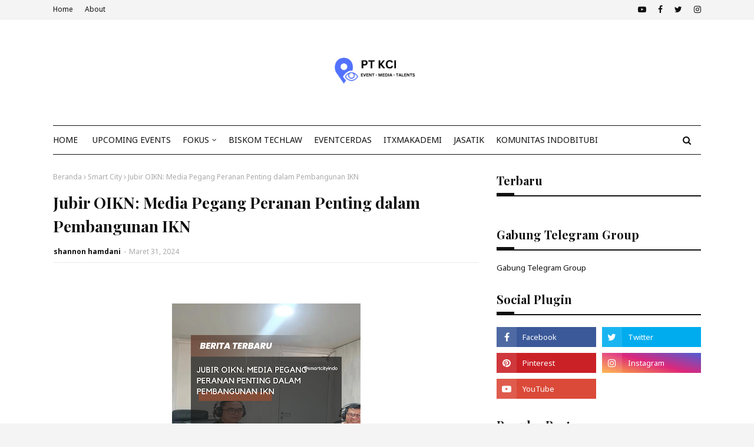

--- FILE ---
content_type: text/html; charset=utf-8
request_url: https://www.google.com/recaptcha/api2/aframe
body_size: 268
content:
<!DOCTYPE HTML><html><head><meta http-equiv="content-type" content="text/html; charset=UTF-8"></head><body><script nonce="uvB96NCWpZfmgukD7Gvd4Q">/** Anti-fraud and anti-abuse applications only. See google.com/recaptcha */ try{var clients={'sodar':'https://pagead2.googlesyndication.com/pagead/sodar?'};window.addEventListener("message",function(a){try{if(a.source===window.parent){var b=JSON.parse(a.data);var c=clients[b['id']];if(c){var d=document.createElement('img');d.src=c+b['params']+'&rc='+(localStorage.getItem("rc::a")?sessionStorage.getItem("rc::b"):"");window.document.body.appendChild(d);sessionStorage.setItem("rc::e",parseInt(sessionStorage.getItem("rc::e")||0)+1);localStorage.setItem("rc::h",'1769552887434');}}}catch(b){}});window.parent.postMessage("_grecaptcha_ready", "*");}catch(b){}</script></body></html>

--- FILE ---
content_type: text/javascript; charset=UTF-8
request_url: https://www.smartcityindo.com/feeds/posts/default/-/IKN?alt=json-in-script&max-results=3&callback=jQuery112407152852795433176_1769552884347&_=1769552884348
body_size: 46737
content:
// API callback
jQuery112407152852795433176_1769552884347({"version":"1.0","encoding":"UTF-8","feed":{"xmlns":"http://www.w3.org/2005/Atom","xmlns$openSearch":"http://a9.com/-/spec/opensearchrss/1.0/","xmlns$blogger":"http://schemas.google.com/blogger/2008","xmlns$georss":"http://www.georss.org/georss","xmlns$gd":"http://schemas.google.com/g/2005","xmlns$thr":"http://purl.org/syndication/thread/1.0","id":{"$t":"tag:blogger.com,1999:blog-1043056321966582841"},"updated":{"$t":"2026-01-26T23:43:05.506-08:00"},"category":[{"term":"Smart City"},{"term":"smartcity"},{"term":"IKN"},{"term":"kota cerdas"},{"term":"IoT"},{"term":"Internet of Things (IoT)"},{"term":"EVENTCERDAS"},{"term":"Indonesia"},{"term":"INTERNET OF THINGS"},{"term":"Artificial Intelligence (AI)"},{"term":"Industri 4.0"},{"term":"APTIKNAS"},{"term":"berita smart city"},{"term":"Kota Cerdas Indonesia"},{"term":"Teknologi"},{"term":"Era Revolusi Industri 4.0"},{"term":"EBT"},{"term":"Energi Terbarukan"},{"term":"Jakarta"},{"term":"AI"},{"term":"INTERNET OF THING"},{"term":"Revolusi Industri 4.0"},{"term":"Industry 4.0"},{"term":"kecerdasan buatan"},{"term":"kota pintar"},{"term":"kominfo"},{"term":"OIKN"},{"term":"Transformasi Digital"},{"term":"Cloud"},{"term":"data center"},{"term":"PLN"},{"term":"DKI JAKARTA"},{"term":"UMKM"},{"term":"Industri4.0"},{"term":"COVID-19"},{"term":"Robotic"},{"term":"Cyber Security"},{"term":"SmartCityIndo"},{"term":"berita smartcity"},{"term":"Cybersecurity"},{"term":"IT"},{"term":"Digitalisasi"},{"term":"diskominfo"},{"term":"PUPR"},{"term":"SDM"},{"term":"5G"},{"term":"Nusantara"},{"term":"digital"},{"term":"ESDM"},{"term":"Era Teknologi"},{"term":"AnalisisInternetofThings(IoT)dalamEnergiPasar"},{"term":"kota Nusantara"},{"term":"PLTS"},{"term":"jokowi"},{"term":"Ibu Kota Nusantara"},{"term":"#datacenter"},{"term":"energiterbarukan"},{"term":"Artificial Intellegence"},{"term":"Digital Transformation"},{"term":"Startup"},{"term":"Era Industri 4.0"},{"term":"Era Digital"},{"term":"New Normal"},{"term":"Kemenperin"},{"term":"SEMINAR"},{"term":"#data"},{"term":"CCTV"},{"term":"Internet"},{"term":"IndoSmartCity"},{"term":"Net zero"},{"term":"kominfo RI"},{"term":"ASN"},{"term":"BUMN"},{"term":"Inovasi teknologi"},{"term":"Pandemi"},{"term":"robot"},{"term":"smart city indonesia"},{"term":"Robotik"},{"term":"internetofthings"},{"term":"telkom"},{"term":"Ekonomi"},{"term":"bandung"},{"term":"OPD"},{"term":"Yogyakarta"},{"term":"Industri"},{"term":"big data"},{"term":"Bisnis"},{"term":"Investasi"},{"term":"bimtek"},{"term":"AIoT"},{"term":"Making Indonesia 4.0"},{"term":"gedung cerdas"},{"term":"Industrial IoT"},{"term":"StartSmeUp"},{"term":"surabaya"},{"term":"Event"},{"term":"Gerakan 100 Smart City"},{"term":"IISMEX"},{"term":"Ibu Kota"},{"term":"Kemenkominfo"},{"term":"Kesehatan"},{"term":"aplikasi"},{"term":"inovasi"},{"term":"Jiexpo Kemayoran"},{"term":"Webinar"},{"term":"UKM"},{"term":"ekonomi digital"},{"term":"smart home"},{"term":"AI-IoT"},{"term":"Artificial Intelligence"},{"term":"KOTACERDAS"},{"term":"Pertamina"},{"term":"INDONESIA NEW NORMAL"},{"term":"PRTG"},{"term":"Smart Manufacturing"},{"term":"Digital Talent"},{"term":"Gerakan Menuju 100 Smart City"},{"term":"IKM"},{"term":"Mobil Listrik"},{"term":"Teknologi AI"},{"term":"jaringan 5G"},{"term":"makassar"},{"term":"ITB"},{"term":"Telkomsel"},{"term":"2024"},{"term":"Metaverse"},{"term":"PLTU"},{"term":"artifical intelligence"},{"term":"panel surya"},{"term":"pembangkit listrik"},{"term":"semarang"},{"term":"workshop"},{"term":"Cloud Computing"},{"term":"Kementan"},{"term":"Smart Farming"},{"term":"covid19"},{"term":"pemkab"},{"term":"solar"},{"term":"Berita Smart  City"},{"term":"IAIS"},{"term":"InternetofThings(IoT)"},{"term":"qlue"},{"term":"ASEAN"},{"term":"BLOCKCHAIN"},{"term":"Machine Learning"},{"term":"Malang"},{"term":"Menkominfo"},{"term":"PU"},{"term":"smart building"},{"term":"KIPP"},{"term":"keamanan siber"},{"term":"Microsoft"},{"term":"batubara"},{"term":"kalimantan"},{"term":"mahasiswa"},{"term":"ASISINDO"},{"term":"Teknologi 5G"},{"term":"e-commerce"},{"term":"listrik"},{"term":"prabowo"},{"term":"bangunan cerdas"},{"term":"emisi karbon"},{"term":"etle"},{"term":"DPR RI"},{"term":"Smart Factory"},{"term":"TIK"},{"term":"Teknologi Informasi"},{"term":"global"},{"term":"jakarta smart city"},{"term":"Biskom"},{"term":"CCTV Flame Detection"},{"term":"Inovasi  Teknologi"},{"term":"Kota Malang"},{"term":"Mou"},{"term":"Net Zero Emission"},{"term":"PT Telkom"},{"term":"Robotika"},{"term":"cctv analitic"},{"term":"digital smart"},{"term":"pati"},{"term":"pertanian"},{"term":"society 5.0"},{"term":"APBN"},{"term":"Bali"},{"term":"DIGITALISASI UMKM"},{"term":"HUT RI"},{"term":"ICT"},{"term":"ITS"},{"term":"JIExpoKemayoran"},{"term":"ManufacturingIndonesia2024"},{"term":"UGM"},{"term":"plta"},{"term":"smart living"},{"term":"#iot"},{"term":"DCMSOLUSI"},{"term":"DigitalTransformation"},{"term":"EVENTS"},{"term":"Kaltim"},{"term":"Persero"},{"term":"Revolusi Industry 4.0"},{"term":"kompetisirobotic"},{"term":"xiaomi"},{"term":"Artifical Intelegence"},{"term":"BNI"},{"term":"DPR"},{"term":"DPRD"},{"term":"Denpasar"},{"term":"FGD"},{"term":"Google"},{"term":"PUSAT DATA"},{"term":"Pemkot"},{"term":"SPBE"},{"term":"Smartivist"},{"term":"TREN2021"},{"term":"Teknologi Digital"},{"term":"transformasidigital"},{"term":"Presiden RI"},{"term":"banyuwangi"},{"term":"jepang"},{"term":"kecerdasaan buatan"},{"term":"kemendagri"},{"term":"konsep smart city"},{"term":"kotacerdasindonesia"},{"term":"migas"},{"term":"monitoring"},{"term":"pekanbaru"},{"term":"Arus Data"},{"term":"BBM"},{"term":"Bogor"},{"term":"ELEKTRONIK"},{"term":"HUAWEI"},{"term":"INDI 4.0"},{"term":"Indonesia 4.0"},{"term":"JASATIK"},{"term":"JIExpo"},{"term":"Kementrian Komunikasi dan Informatika"},{"term":"PLTS atap"},{"term":"PlasticAndRubber2024"},{"term":"Satu data"},{"term":"cirebon"},{"term":"inovasi mahasiswa"},{"term":"masyarakat"},{"term":"pendidikan"},{"term":"program kota cerdas"},{"term":"solusi smart city"},{"term":"tangerang"},{"term":"10 kota cerdas"},{"term":"Bupati"},{"term":"Edge Computing"},{"term":"G20"},{"term":"IBM"},{"term":"Indonesia Innovation Award"},{"term":"Manado"},{"term":"NZE"},{"term":"Panas Bumi"},{"term":"Saham"},{"term":"XL Axiata"},{"term":"implementasi SmartCity"},{"term":"perbankan"},{"term":"presiden"},{"term":"vaksin"},{"term":"Bandara"},{"term":"Business"},{"term":"Inovasi Smart City"},{"term":"OJK"},{"term":"PLTB"},{"term":"Pembangunan"},{"term":"Petani Milenial"},{"term":"SMK"},{"term":"Smart Hospital"},{"term":"Solo"},{"term":"Taitra"},{"term":"Teknologi 2019"},{"term":"batu bara"},{"term":"energi listrik"},{"term":"investor"},{"term":"kemenkominfo RI"},{"term":"pemerintah"},{"term":"ArtifcalIntelligence"},{"term":"DIGITAL TRANSFORMASI"},{"term":"Ekosistem Digital"},{"term":"Era Revolusi Industrio 4.0"},{"term":"INDOSAT"},{"term":"Iklim"},{"term":"KPK"},{"term":"Kemenhub"},{"term":"Medan"},{"term":"Millenial"},{"term":"NTT"},{"term":"Startup Indonesia"},{"term":"TKDN"},{"term":"YORINDO"},{"term":"banda aceh"},{"term":"bekasi"},{"term":"china"},{"term":"depok"},{"term":"e-Government"},{"term":"energi fosil"},{"term":"internet of Things(IoT)"},{"term":"jalan tol"},{"term":"jambi"},{"term":"kendaraan listrik"},{"term":"master plan"},{"term":"perubahan iklim"},{"term":"smart transportation"},{"term":"2060"},{"term":"APJII"},{"term":"APTIKNASTALK"},{"term":"ArtificialIntelligence"},{"term":"Asia"},{"term":"BRIN"},{"term":"CNBC"},{"term":"Dukungan Teknologi"},{"term":"Epson"},{"term":"IT Monitoring"},{"term":"ITXMAkademi"},{"term":"Infrastruktur"},{"term":"Kementerian Pertanian"},{"term":"Konsep smartcity"},{"term":"Kota Bandung"},{"term":"NVIDIA"},{"term":"PT Kota Cerdas Indonesia"},{"term":"Pariwisata"},{"term":"Pasar IoT"},{"term":"Pemilu 2024"},{"term":"RUPTL"},{"term":"SMARTPHONE"},{"term":"Smart Technology"},{"term":"Tilang Elektronik"},{"term":"bahan bakar"},{"term":"banjarmasin"},{"term":"capital city"},{"term":"data"},{"term":"digital marketing"},{"term":"e-Goverment"},{"term":"energi bersih"},{"term":"implementasi"},{"term":"inovasi Artificial Intelligence (AI)"},{"term":"otorita"},{"term":"pemko"},{"term":"pontianak"},{"term":"samsung"},{"term":"smart cities"},{"term":"smarthome"},{"term":"transisi energi"},{"term":"transportasi"},{"term":"AI Tecnology"},{"term":"ART"},{"term":"ASIOTI"},{"term":"Advantech"},{"term":"Alibaba Cloud"},{"term":"BPJS"},{"term":"Diskominfotik"},{"term":"Google Cloud"},{"term":"ITSM"},{"term":"Indonesia maju"},{"term":"Indosat Ooredo"},{"term":"Jakarta Fair"},{"term":"Kadiskominfo"},{"term":"Kota"},{"term":"Lomba Robotik Internasional"},{"term":"Millenials Indonesia"},{"term":"Oppo"},{"term":"PLTN"},{"term":"PNS"},{"term":"PREDIKSI2020"},{"term":"PT PLN"},{"term":"PT Telkom Indonesia"},{"term":"Palembang"},{"term":"Pelayanan Publik"},{"term":"Smart Village"},{"term":"TI"},{"term":"Telekomunikasi"},{"term":"Tenaga Surya"},{"term":"W.MEDIA"},{"term":"aplikasi smart city"},{"term":"digital city"},{"term":"energi baru terbarukan"},{"term":"event smart city"},{"term":"festifal robotic"},{"term":"padang"},{"term":"petani"},{"term":"starup"},{"term":"trading"},{"term":"5G Indonesia"},{"term":"ACCI"},{"term":"AHY"},{"term":"APTIKNAS CYBERSECURITY CHAPTER"},{"term":"BPS"},{"term":"Bisnis Digital"},{"term":"DESA DIGITAL"},{"term":"Data Pribadi"},{"term":"Digital Infrastruktur"},{"term":"Disaster Recovery"},{"term":"Education"},{"term":"Era Digitalisasi"},{"term":"Groundbreaking"},{"term":"IKN smart city"},{"term":"IT IN THE REAL WORLD"},{"term":"Jawa Timur"},{"term":"Kabupaten"},{"term":"Menhub"},{"term":"PANDEMIC"},{"term":"PBB"},{"term":"PP82"},{"term":"Pajak"},{"term":"Pasar Global"},{"term":"Pelatihan Robotik"},{"term":"Pendidikan 4.0"},{"term":"Polri"},{"term":"Skill"},{"term":"Smart Factory 4.0"},{"term":"Surabaya Smart City"},{"term":"TNI"},{"term":"Taiwan Excellence"},{"term":"Talenta Digital"},{"term":"WFH"},{"term":"ai teknologi"},{"term":"bandar lampung"},{"term":"bank indonesia"},{"term":"berita smart home"},{"term":"biomassa"},{"term":"ebtke"},{"term":"inovasi Digital"},{"term":"lampung"},{"term":"nuklir"},{"term":"paessler"},{"term":"pltp"},{"term":"tesla"},{"term":"traffic light"},{"term":"ACCURATE"},{"term":"APBD"},{"term":"AS"},{"term":"ASCN"},{"term":"Aceh"},{"term":"Anies Baswedan"},{"term":"ArtificalIntelligence"},{"term":"BANTU UMKM"},{"term":"BMKG"},{"term":"BPPT"},{"term":"BSSN"},{"term":"Balikpapan"},{"term":"CCTV Network Engineer"},{"term":"DATACENTER"},{"term":"DCMS"},{"term":"DKI"},{"term":"DataInternet"},{"term":"Energi"},{"term":"Epson Indonesia"},{"term":"Exhibitor IEAE"},{"term":"Fintech"},{"term":"GOJEK"},{"term":"Hacker"},{"term":"IEAE"},{"term":"Industri Manufaktur"},{"term":"Institut Teknologi Telkom"},{"term":"Jember"},{"term":"KRI"},{"term":"Kemenko"},{"term":"Kota Semarang"},{"term":"MediaTek"},{"term":"POC"},{"term":"Pertanian 4.0"},{"term":"Polres Pati"},{"term":"RUU"},{"term":"Ransomware"},{"term":"SNI PUSAT DATA"},{"term":"Sekda"},{"term":"Sinar mas Land"},{"term":"Smart Government"},{"term":"Smart Grid"},{"term":"Software"},{"term":"TAIWAN"},{"term":"TCA"},{"term":"Tangsel"},{"term":"Transformasi"},{"term":"Virus Corona"},{"term":"aplikas smart city"},{"term":"command center"},{"term":"ekosistem"},{"term":"energi ramah lingkungan"},{"term":"energi tenaga surya"},{"term":"era society 5.0"},{"term":"fiber optic"},{"term":"gas rumah kaca"},{"term":"kementrian esdm"},{"term":"kemnaker"},{"term":"layanan kesehatan"},{"term":"papua"},{"term":"pemkot malang"},{"term":"schneider electric"},{"term":"#IKN #Kalimantan #kotapintar #kotacerdas #datacenter #capitalcity"},{"term":"#IKN #kotaNusantara #kotapintar #kotacerdas"},{"term":"#gedungcerdas #bangunancerdas #IKN #smartcity"},{"term":"Alibaba"},{"term":"Amerika"},{"term":"BAKTI"},{"term":"BSD City"},{"term":"BSN"},{"term":"Bank"},{"term":"Bank BJB"},{"term":"Bappebti"},{"term":"Batam"},{"term":"CEO"},{"term":"Chatbot"},{"term":"Cyber Crime"},{"term":"DNA"},{"term":"Digital Transformation Captain"},{"term":"Digitalisasi Industry"},{"term":"Evaluasi"},{"term":"GROWTECH"},{"term":"Generasi Millenial"},{"term":"HUT"},{"term":"IKN Nusantara"},{"term":"INDOBUILDTECH"},{"term":"INDRAMAYU"},{"term":"IPO"},{"term":"Indeks Kota Cerdas Indonesia (ICKI)"},{"term":"Industry 4"},{"term":"IoT Platform"},{"term":"Jakarta Fair 2019"},{"term":"Jaringan"},{"term":"Kemen PUPR"},{"term":"Kementrian"},{"term":"Kementrian Perindustrian"},{"term":"Kemkominfo"},{"term":"Kota Tanjung Pinang"},{"term":"Lintasarta"},{"term":"MOTADATA"},{"term":"Making Industri 4.0"},{"term":"Manufacturing"},{"term":"Manufaktur"},{"term":"ObjectBlocks"},{"term":"PPU"},{"term":"Pekalongan"},{"term":"Pemkab Pati"},{"term":"Penghargaan"},{"term":"Santri"},{"term":"SendQuick"},{"term":"Sidoarjo"},{"term":"Singapura"},{"term":"Sistem Informasi"},{"term":"Smart Economy"},{"term":"Smart Manufacture 4.0"},{"term":"UI"},{"term":"VIRTUAL EVENT"},{"term":"Wifi"},{"term":"australia"},{"term":"bappenas"},{"term":"hybrid cloud"},{"term":"infraon"},{"term":"karbon"},{"term":"pelayanan masyarakat"},{"term":"pemprov"},{"term":"proyek"},{"term":"robotic AI"},{"term":"ruen"},{"term":"serangan Siber"},{"term":"sistem robotik"},{"term":"smart branding"},{"term":"syber security"},{"term":"100 smart city"},{"term":"4IR technologies"},{"term":"ACC"},{"term":"APTIKNAS DKI JAKARTA"},{"term":"Anggaran"},{"term":"Apple"},{"term":"Artifical Intellegence"},{"term":"Cisco"},{"term":"Cloud Ace"},{"term":"Daring"},{"term":"Data Science"},{"term":"Digitalisasi Pertanian"},{"term":"Electronic \u0026 Smart Appliance"},{"term":"Gas Bumi"},{"term":"Go Smart City"},{"term":"HGU"},{"term":"Hybrid"},{"term":"INDY"},{"term":"ITE"},{"term":"Indonesia 4.0 Conference \u0026 Expo"},{"term":"Industry4.0"},{"term":"Jaringan 4G"},{"term":"Jatim"},{"term":"KEK"},{"term":"KTT ASEAN"},{"term":"Kalimantan timur"},{"term":"Komputer"},{"term":"Korea Selatan"},{"term":"Kota Jambi"},{"term":"Kota Kediri"},{"term":"Literasi Digital"},{"term":"Mendagri"},{"term":"Menkeu"},{"term":"Menteri PUPR"},{"term":"Mentri ESDM"},{"term":"NCC"},{"term":"PANRB"},{"term":"PLN Mobile"},{"term":"PSBB"},{"term":"PT. Astra Otoparts Tbk"},{"term":"Parepare"},{"term":"Pemasangan CCTV"},{"term":"Pemkot Surabaya"},{"term":"Penerapan AI"},{"term":"Perusahaan"},{"term":"Qualcomm"},{"term":"SDGs"},{"term":"SDM TIK"},{"term":"Samarinda"},{"term":"Satelit"},{"term":"Smart Education"},{"term":"Solusi IoT"},{"term":"Tanjung Pinang"},{"term":"Technology"},{"term":"Teknologi IoT"},{"term":"Telkom Group"},{"term":"Transportasi Cerdas"},{"term":"Urbanisasi"},{"term":"Vcloudpoint"},{"term":"WSCE"},{"term":"ZETTAGRID"},{"term":"berita smart living"},{"term":"berita smart transportation"},{"term":"e2ecommerce"},{"term":"edukasi"},{"term":"energi baru"},{"term":"energi hijau"},{"term":"energibaruterbarukan"},{"term":"gas"},{"term":"humaniora"},{"term":"jabar"},{"term":"kelapa sawit"},{"term":"kementerian esdm"},{"term":"korsel"},{"term":"lampu jalan"},{"term":"layanan 5g telkomsel"},{"term":"minyak"},{"term":"pemerintahindonesia"},{"term":"pltd"},{"term":"program 100 smart city"},{"term":"pusat data center"},{"term":"ruang server"},{"term":"rusia"},{"term":"satelit Indonesia"},{"term":"solar panel"},{"term":"sosialmedia"},{"term":"#gedungcerdas #bangunancerdas #IKN #programkotacerdas"},{"term":"0"},{"term":"2025"},{"term":"4G"},{"term":"521INDONESIA"},{"term":"5G di Indonesia"},{"term":"ADB"},{"term":"ASEAN Smart City Network (ASCN)"},{"term":"ASECH"},{"term":"Android"},{"term":"Aruba"},{"term":"Asosiasi IoT Indonesia"},{"term":"B2BTALK"},{"term":"BCA"},{"term":"BGC"},{"term":"BNPT"},{"term":"BRI"},{"term":"BUMN 4.0"},{"term":"BUPR"},{"term":"Basuki"},{"term":"Blitar"},{"term":"Climate Change"},{"term":"Cyber"},{"term":"DTI-CX"},{"term":"Digital Lifestyle"},{"term":"Digital Startup"},{"term":"Digitech"},{"term":"Dirjen"},{"term":"E-HEALTH"},{"term":"E-Learning"},{"term":"EV"},{"term":"Erick Tohir"},{"term":"FOREX"},{"term":"GCR"},{"term":"GPS Tracker"},{"term":"Gresik"},{"term":"Gubernur DKI JAKARTA"},{"term":"Hotel"},{"term":"IEAE 2024"},{"term":"IPTEK"},{"term":"ITMG"},{"term":"ITS Surabaya"},{"term":"Ibu Kota Negara"},{"term":"Implementasi Industri 4.0"},{"term":"Indo Telko"},{"term":"Indonesia Internet Expo \u0026 Summit"},{"term":"Indosat Ooredoo"},{"term":"Inovasi OPD"},{"term":"InovasiMasaDepandiInternetofThings(IoT)dalamEnergiPasar"},{"term":"Jawa Tengah"},{"term":"Johnny g plate"},{"term":"KSP"},{"term":"Kabupaten Pati"},{"term":"Kediri"},{"term":"Kemenparekraf"},{"term":"Klaten"},{"term":"Kolaborasi"},{"term":"Kota Banjar"},{"term":"Kota Ceras Indonesia"},{"term":"LSP SDMTIK"},{"term":"Layanan Cloud"},{"term":"Lumbung Pangan"},{"term":"MANUFACTURING INDONESIA"},{"term":"Madiun"},{"term":"Mojokerto"},{"term":"Motor Listrik"},{"term":"NASA"},{"term":"NEWNORMAL"},{"term":"Olimpiade Standardisasi Internasional"},{"term":"PDB"},{"term":"PTM"},{"term":"PUSAT DATA NASIONAL"},{"term":"Pasifik satelit nusantara"},{"term":"Pasuruan"},{"term":"Penerapan IoT"},{"term":"Perangkat IoT"},{"term":"Pusat Data Indonesia"},{"term":"Ridwan Kamil"},{"term":"Ruang Hijau"},{"term":"Rumah Sakit"},{"term":"SMA Katolik St.Louis 1 Surabaya"},{"term":"SNI 8799"},{"term":"Sandiaga Uno"},{"term":"Smart e-Services"},{"term":"Smartfren"},{"term":"Smartphone 5G"},{"term":"Social Media"},{"term":"Sukabumi"},{"term":"Sumut"},{"term":"TP PKK"},{"term":"Taiwan Expo"},{"term":"Teknologi Huawei"},{"term":"Teknologi Industri 4.0"},{"term":"TeknologiManufaktur"},{"term":"Telkom University"},{"term":"Trends"},{"term":"UIN"},{"term":"UMM"},{"term":"UNDIP"},{"term":"UNS"},{"term":"Universitas"},{"term":"Universitas Gajah Mada"},{"term":"Universitas Indonesia"},{"term":"Vexanium"},{"term":"Virtual Reality"},{"term":"WORK FROM HOME"},{"term":"XL IoT"},{"term":"amazon"},{"term":"aplikasi qlue"},{"term":"asia tenggara"},{"term":"bangunan gedung cerdas"},{"term":"bank digital"},{"term":"bank mandiri"},{"term":"bengkulu"},{"term":"bigdata"},{"term":"chat GPT"},{"term":"cimahi"},{"term":"cloud UMKM"},{"term":"content marketing"},{"term":"dcmgroup"},{"term":"diskominfotik dki jakarta"},{"term":"energi surya"},{"term":"entrepreneur"},{"term":"fosil"},{"term":"game online"},{"term":"green smartcity"},{"term":"hoaks"},{"term":"industri kreatif"},{"term":"industri otomotif"},{"term":"kadin"},{"term":"kebocoran data"},{"term":"kemenag"},{"term":"korea"},{"term":"kota Makassar"},{"term":"kota baru"},{"term":"kotapintar"},{"term":"kulonprogo"},{"term":"luwu timur"},{"term":"makasar"},{"term":"nikel"},{"term":"oracle cloud"},{"term":"otomotif"},{"term":"ppkm"},{"term":"sampah"},{"term":"sekolah"},{"term":"singapore"},{"term":"smart"},{"term":"smart enviroment"},{"term":"sri mulyani"},{"term":"tambang"},{"term":"tanggerang"},{"term":"walikota PekanBaru"},{"term":"wisata"},{"term":"wonosobo"},{"term":"#IKN #Nusantara #kotapintar #Indonesiamaju #Ibukota"},{"term":"#ruangserver"},{"term":"#software"},{"term":"6G"},{"term":"ACER"},{"term":"APEKSI"},{"term":"APTIKNAS BOGOR"},{"term":"ASCI"},{"term":"ATR\/BPN"},{"term":"Air"},{"term":"Akademi"},{"term":"Ambon"},{"term":"Anak Bangsa"},{"term":"AnalisisSWOTPasarInternetofThings(IoT)dalamEnergi"},{"term":"Aplikasi OPD"},{"term":"Application Programming Interface (API)"},{"term":"Asisten Bisnis Online"},{"term":"BEI"},{"term":"BERLIN"},{"term":"BGH"},{"term":"BIznet"},{"term":"Badan Standardisasi Nasional"},{"term":"Baterai Mobil Listrik"},{"term":"Bimbingan Teknis"},{"term":"Binus"},{"term":"Budaya"},{"term":"CIKARANG INDUSTRIAL EXPO"},{"term":"Cybercrime"},{"term":"DEN"},{"term":"DLA"},{"term":"DPP"},{"term":"Data Scientist"},{"term":"Digital Expo"},{"term":"Dirjen Aptika"},{"term":"Dorong Pertanian Modern"},{"term":"Dunia Virtual"},{"term":"ELEKTRONIKA"},{"term":"Enegi terbarukan"},{"term":"Energi Panas Bumi"},{"term":"Energy Monitoring"},{"term":"FIBERNET"},{"term":"FRESHSERVICE"},{"term":"Festival Ekonomi Digital"},{"term":"Finlandia"},{"term":"GREEN DATA CENTER"},{"term":"GSEI"},{"term":"Google Assistant"},{"term":"Gowa"},{"term":"Green City"},{"term":"HIPMI"},{"term":"Haryanto"},{"term":"Huawei ICT Academy"},{"term":"ICT for Climate Change"},{"term":"IDC"},{"term":"IEA"},{"term":"IIXS"},{"term":"INDUSTRIAL TRANSFORMATION"},{"term":"IP Camera"},{"term":"IRSA 2018"},{"term":"ITAP"},{"term":"ITS. inovasi mahasiswa"},{"term":"India"},{"term":"Industri Perkebunan"},{"term":"Informatika"},{"term":"Internet 5G"},{"term":"Internet of Thing-IoT"},{"term":"IoT Security"},{"term":"JAKI"},{"term":"Jateng"},{"term":"Jepara"},{"term":"KCI"},{"term":"KPI"},{"term":"KPU"},{"term":"Kabupaten Malang"},{"term":"Karanganyar"},{"term":"Keamanan Digital"},{"term":"Kecerdasan artifisial"},{"term":"Kendal"},{"term":"Kesehatan digital"},{"term":"Ketua DPR"},{"term":"Kota Blitar"},{"term":"Kota Madiun"},{"term":"Kota Magelang"},{"term":"Kota Pekanbaru"},{"term":"Kota Serang"},{"term":"LEGRAND"},{"term":"LIPI"},{"term":"LOGISTIK"},{"term":"MNC Group"},{"term":"MOU Smartcity"},{"term":"MPP"},{"term":"Marketplace"},{"term":"Masalah Sampah"},{"term":"Masyarakat 5.0"},{"term":"Meta"},{"term":"Minahasa"},{"term":"NIPA"},{"term":"NRE"},{"term":"NTB"},{"term":"NU"},{"term":"Nvidia Jetson Edge AI System"},{"term":"Operator Seluler"},{"term":"PAMERINDO"},{"term":"PDIP"},{"term":"PDN"},{"term":"PMK"},{"term":"PPN"},{"term":"PROSPERA"},{"term":"PT Daya Cipta Mandiri Solusi"},{"term":"PTPP"},{"term":"PTXLAxiata Tbk"},{"term":"Pasifik satelit"},{"term":"Pejabat publik"},{"term":"Pemkot Bandung"},{"term":"Pemkot Banjar"},{"term":"Pemkot Kupang"},{"term":"Penyusunan Masterplan"},{"term":"Perpres"},{"term":"Polda DIY"},{"term":"Produktivitas"},{"term":"Prosa.AI"},{"term":"Protokol Kesehatan"},{"term":"RAPBN"},{"term":"RI"},{"term":"RKCI"},{"term":"ROBOT SERVICE"},{"term":"RUU PDP"},{"term":"Realme"},{"term":"Revolusi Industri"},{"term":"Riau"},{"term":"Robot AI"},{"term":"Ruang Digital"},{"term":"SDI"},{"term":"SIG"},{"term":"SKPD"},{"term":"SMART OFFICE"},{"term":"Siswa Berprestasi"},{"term":"Smart Society"},{"term":"Smart Toll Way"},{"term":"SmartCity 4.0"},{"term":"SmartFarming"},{"term":"Sragen"},{"term":"TMC"},{"term":"TNI AU"},{"term":"TOKOPEDIA"},{"term":"Tanda Tangan Elektronik"},{"term":"The International Standards Olympiad"},{"term":"UBSI"},{"term":"UKM Go Online"},{"term":"UMKM Berbasis Digital"},{"term":"UMKM Digital"},{"term":"Universitas Brawijaya"},{"term":"Urban Farming"},{"term":"WATCHGUARD"},{"term":"Wakil Presiden"},{"term":"Walikota Malang"},{"term":"WiFi gratis"},{"term":"ZOOM"},{"term":"ZTE"},{"term":"Zyrex"},{"term":"airlangga hartarto"},{"term":"apkomindo"},{"term":"badan penyuluhan dan pengembangan SDM pertanian"},{"term":"banjir"},{"term":"baterai"},{"term":"berita smarthome"},{"term":"bikesharing"},{"term":"biodesel"},{"term":"bisnis cloud"},{"term":"cloud gaming"},{"term":"dci indonesia"},{"term":"dcmmonitoring"},{"term":"e-Budgeting"},{"term":"eFishery"},{"term":"game"},{"term":"geothermal"},{"term":"grab"},{"term":"inggris"},{"term":"investor IKN"},{"term":"jayapura"},{"term":"keamanan"},{"term":"keamanan syber"},{"term":"kemendag"},{"term":"kemenpanrb"},{"term":"kota batu"},{"term":"kota sukabumi"},{"term":"kotamobagu"},{"term":"lUMKM Go Digital"},{"term":"layanan digital"},{"term":"lyfe"},{"term":"magelang"},{"term":"marketing"},{"term":"marufamin"},{"term":"multipolar technology"},{"term":"oppo watch"},{"term":"panel surya atas"},{"term":"pasar"},{"term":"pemprov dki"},{"term":"ponsel"},{"term":"probolinggo"},{"term":"psi"},{"term":"rendah karbon"},{"term":"robot trading"},{"term":"siak"},{"term":"smart governance"},{"term":"smart regency"},{"term":"smart urban"},{"term":"smartfactory"},{"term":"smartycity"},{"term":"sukoharjo"},{"term":"traffic priority"},{"term":"whatsapp"},{"term":"#aptiknassmartnation #smartcity #digitalcity #kotacerdas #kotapintar"},{"term":"17 Agustus"},{"term":"2030"},{"term":"3G"},{"term":"4.0"},{"term":"AESI"},{"term":"AIS"},{"term":"AKCP"},{"term":"API"},{"term":"APJII Academy"},{"term":"APKASI"},{"term":"APTIKNAS Jatim"},{"term":"ASEAN Smart Cities Network (ASCN)"},{"term":"ASMAG"},{"term":"ASN Pemkot Jambi"},{"term":"ASN Pemprov DKI"},{"term":"ASPI"},{"term":"ATURTOKO"},{"term":"AWS"},{"term":"AWS Cloud"},{"term":"Acronis"},{"term":"Algoritma"},{"term":"Aplikasi JAKI"},{"term":"Augmented Readlity"},{"term":"Automation"},{"term":"B2B"},{"term":"BDx"},{"term":"BKPM"},{"term":"BPOM"},{"term":"BPSDM"},{"term":"BSI"},{"term":"BUMDes"},{"term":"BYD"},{"term":"Bamsoet"},{"term":"Bank Sinarmas"},{"term":"Banyumas"},{"term":"Be Smart"},{"term":"Berita BSSN"},{"term":"Bluebird"},{"term":"Bobobox"},{"term":"Bontang"},{"term":"BuildTechAsia"},{"term":"BupatiPati"},{"term":"Bus"},{"term":"CPO"},{"term":"CSCO"},{"term":"Cisco Umbrella"},{"term":"Cloud IT Infrastructure Market Forecast"},{"term":"Cloud VR"},{"term":"Command Center 112"},{"term":"Cyber Security for Yoour Daily Life"},{"term":"DAYACIPTAMANDIRI SOLUSI"},{"term":"DCM"},{"term":"DIGITAL ECONOMY"},{"term":"DIGITAL MANUFACTURING"},{"term":"DIGITALKS"},{"term":"DNE TECH"},{"term":"DPD RI"},{"term":"DTC"},{"term":"DTS"},{"term":"DUBES RI"},{"term":"Data cloud"},{"term":"Desain"},{"term":"Digital Business"},{"term":"Digital Monetization Platform"},{"term":"Digital Transformation Network"},{"term":"Dinas Kesehatan"},{"term":"Dinkes"},{"term":"Distribusi Cerdas"},{"term":"Ditjen Aptika"},{"term":"Duta Besar RI"},{"term":"ECS Huawei"},{"term":"EXCL"},{"term":"Economy"},{"term":"Ekonomi Kreatif"},{"term":"Ekspor"},{"term":"Eni Eropa"},{"term":"Equnix"},{"term":"Ericsson"},{"term":"Event Industry 4.0"},{"term":"Expo"},{"term":"FAULT TOLERANCE SYSTEM"},{"term":"FINference 2019"},{"term":"FiberStar"},{"term":"Fox Logger"},{"term":"Freelance"},{"term":"GARTNER"},{"term":"GMT"},{"term":"Gadget"},{"term":"Gaming"},{"term":"General motors"},{"term":"Generasi Muda"},{"term":"Generasi Unggulan"},{"term":"Global Microsoft"},{"term":"Google Cloud Platfrom"},{"term":"Google Home"},{"term":"HAISTAR"},{"term":"HANNOVER MESSE"},{"term":"HUT RI 79"},{"term":"Hacking"},{"term":"Hadirr"},{"term":"Halal"},{"term":"Huawei Cloud"},{"term":"Hyundai"},{"term":"ICAO"},{"term":"ICEE"},{"term":"ICT BUSINESS PARTNERSHIP"},{"term":"ICT Expo 2018"},{"term":"IEEE"},{"term":"IKN Indonesia"},{"term":"IKN kota cerdas"},{"term":"IPA"},{"term":"IPM"},{"term":"ISAT"},{"term":"ISNA"},{"term":"IT Solution"},{"term":"ITIL"},{"term":"ITNY"},{"term":"Implementasi Jaringan 5G"},{"term":"Industri 4"},{"term":"Informasi dan Komunikasi (TIK)"},{"term":"Infrastructure Bank Digital"},{"term":"Inovasi AI"},{"term":"InternalOfThings"},{"term":"Investasi IT"},{"term":"IoT Learning Platform"},{"term":"Istana Garuda"},{"term":"Jakarta Convention Center"},{"term":"Jasa Marga"},{"term":"Jember Smart City"},{"term":"Jogja Tronik"},{"term":"Jusuf Kalla"},{"term":"KASPERSKY"},{"term":"KBRI"},{"term":"KKP"},{"term":"KLHK"},{"term":"Kabupaten Blitar"},{"term":"Kabupaten Tabalong"},{"term":"Kampus Merdeka"},{"term":"KapolresPati"},{"term":"Kecerdasan Buaatan"},{"term":"Kemenaker"},{"term":"Kemendikbud"},{"term":"Kemenkumham"},{"term":"Kemenprin"},{"term":"Kementerian Pekerjaan Umum dan Perumahan Rakyat"},{"term":"Kendaraan Smart City"},{"term":"Ketapang"},{"term":"Ketenagakerjaan"},{"term":"Kewirausahaan"},{"term":"Klaster pangan"},{"term":"Konsep Jaringan Smart City"},{"term":"Koperasi"},{"term":"Korlantas Polri"},{"term":"Kota Balikpapan"},{"term":"LSP"},{"term":"Laboratorium"},{"term":"Laptoppedia"},{"term":"Layanan"},{"term":"Layanan IoT"},{"term":"Lifestyle"},{"term":"Linux"},{"term":"Logistic"},{"term":"Logistik 4.0"},{"term":"MGN"},{"term":"MNC Bank"},{"term":"MRT"},{"term":"Malaysia"},{"term":"Manfaat IoT"},{"term":"Media"},{"term":"Media Sosial"},{"term":"Menristek"},{"term":"Microsoft 365"},{"term":"Milenial"},{"term":"Mobile Banking"},{"term":"Muba"},{"term":"NAPINDO"},{"term":"NETMONK"},{"term":"NTT Things Cloud"},{"term":"Nissan"},{"term":"Nongsa Digital Park"},{"term":"Nutanix"},{"term":"OPPO Reno"},{"term":"Oracle"},{"term":"PAPER.ID"},{"term":"PDAM"},{"term":"PGE"},{"term":"PGN"},{"term":"PKB"},{"term":"PKS"},{"term":"PLTH"},{"term":"POLITEKNIK"},{"term":"PONSEL PINTAR"},{"term":"PPSDM KEBTKE"},{"term":"PSE"},{"term":"PSSI"},{"term":"PT 521 Teknologi Indonesia"},{"term":"PT Daya Cipta Mandiri Monitoring"},{"term":"PT. Daya Cipta Mandiri"},{"term":"PT521TeknologiIndonesia"},{"term":"PTBA"},{"term":"Palangka Raya"},{"term":"Pameran Smart Home City 2018"},{"term":"Pangkalpinang"},{"term":"Pelaku Usaha"},{"term":"Pemkot Palembang"},{"term":"Perangkat Cerdas"},{"term":"Perangkat Lunak"},{"term":"Perpustakaan"},{"term":"Pertahanan"},{"term":"Program"},{"term":"Proyek IoT"},{"term":"Purwokerto"},{"term":"QRIS"},{"term":"QWORDS"},{"term":"REGULASI"},{"term":"RFID"},{"term":"ROBOTIC PROCESS AUTOMATION"},{"term":"RSUI"},{"term":"RTH"},{"term":"RUU EBT"},{"term":"SD WAN"},{"term":"SDA"},{"term":"SDM Digital"},{"term":"SHINTAVR"},{"term":"SKK migas"},{"term":"SMA"},{"term":"SMART AGRICULTURE"},{"term":"SMS"},{"term":"SNI8977"},{"term":"SOLUTIONS"},{"term":"STARTUPS"},{"term":"STEM"},{"term":"SejarahIoT"},{"term":"Sekda DKI"},{"term":"Sektor Industri"},{"term":"Sektor perikanan"},{"term":"Seoul"},{"term":"Server"},{"term":"Silicon Valley"},{"term":"Singkawang"},{"term":"Situbondo"},{"term":"Smart Green House"},{"term":"Smart Infrastructure"},{"term":"Smart IoT"},{"term":"Smart Province"},{"term":"Smart System"},{"term":"Smart citizen"},{"term":"Smart engineering"},{"term":"Sulawesi Selatan"},{"term":"Sumatra Utara"},{"term":"Sumber Daya Manusia"},{"term":"Sumber daya"},{"term":"Sunmi Indonesia"},{"term":"SynnexMetrodata"},{"term":"TELKOM IOT"},{"term":"TLKM"},{"term":"TPS"},{"term":"TREN"},{"term":"TRON"},{"term":"Tabanan"},{"term":"Tanjungpinang"},{"term":"Tasikmalaya"},{"term":"Tegal"},{"term":"Teknologi Geospasial"},{"term":"Teknologi smartphone"},{"term":"TelkomGroup"},{"term":"Ternate"},{"term":"Trigatra"},{"term":"Trusti"},{"term":"Tuban"},{"term":"UB"},{"term":"UEA"},{"term":"UMY"},{"term":"UNAIR"},{"term":"UNM"},{"term":"UNY"},{"term":"UPTD"},{"term":"Universitas Bina Sarana Informatika"},{"term":"VR"},{"term":"WIKA"},{"term":"Wali Kota"},{"term":"Workshop For Industrial Equipment (WINTEQ)"},{"term":"akselerasi"},{"term":"aliran listrik"},{"term":"aplikasi kesehatan"},{"term":"arabsaudi"},{"term":"area31"},{"term":"artificial intelligence(AI)"},{"term":"asosiasi game indonesia"},{"term":"astro"},{"term":"b30"},{"term":"bandung smart city"},{"term":"binis cloud"},{"term":"birokrasi"},{"term":"bisnis 5G"},{"term":"bph migas"},{"term":"bumiresources"},{"term":"call center"},{"term":"cerdas cermat"},{"term":"cloud microsoft"},{"term":"covid"},{"term":"demak"},{"term":"desa"},{"term":"destinasi wisata"},{"term":"digital leadership academy"},{"term":"digitalculture"},{"term":"digitalsafety"},{"term":"dosen"},{"term":"dunia kerja"},{"term":"e-Payment"},{"term":"e-Retribusi"},{"term":"e-Sports"},{"term":"egovernment"},{"term":"electricvehicle"},{"term":"elon musk"},{"term":"energi matahari"},{"term":"eropa"},{"term":"everestIMS"},{"term":"facebook"},{"term":"finansial"},{"term":"forest city"},{"term":"gorontalo"},{"term":"harga batu bara"},{"term":"hidroponik"},{"term":"ibu kota baru"},{"term":"iesr"},{"term":"influencer"},{"term":"infrasktruktur"},{"term":"jaringan internet"},{"term":"jaringan listrik"},{"term":"jobfair"},{"term":"jurusan"},{"term":"kecerdasanbuatan"},{"term":"kelistrikan"},{"term":"kemacetan"},{"term":"kendaraan"},{"term":"keppres"},{"term":"konsumen"},{"term":"kota digital"},{"term":"kutai timur"},{"term":"layanan keuangan"},{"term":"literasi"},{"term":"logam"},{"term":"luhut"},{"term":"lumajang"},{"term":"madrasah"},{"term":"matahari"},{"term":"mentri"},{"term":"minyak sawit"},{"term":"mobil otonom"},{"term":"oppo band"},{"term":"pasar cloud"},{"term":"pembangkitlistrik"},{"term":"pemda"},{"term":"pemdakab"},{"term":"penghargaan Indeks Kota Cerdas Indonesia (IKCI)"},{"term":"pengolahan sampah"},{"term":"penipuan  online"},{"term":"perkotaan cerdas"},{"term":"pertambangan"},{"term":"pltmh umm"},{"term":"polresketapang"},{"term":"polusi udara"},{"term":"progres"},{"term":"pupuk kaltim"},{"term":"quick win"},{"term":"remisi"},{"term":"robot tempur"},{"term":"ruangkelas"},{"term":"satgas"},{"term":"sektor energi"},{"term":"sepeda listrik"},{"term":"serangan syber"},{"term":"sidang kabinet"},{"term":"sistem smart city"},{"term":"smart people"},{"term":"smart transportasi"},{"term":"smartcity indonesia"},{"term":"surakarta"},{"term":"sutiaji"},{"term":"tabalong"},{"term":"tokyo"},{"term":"transaksi digital"},{"term":"tribunjateng.com"},{"term":"vms"},{"term":"walikota"},{"term":"walikota semarang"},{"term":"wapres"},{"term":"wwf"},{"term":"#IKN #AI #kotacerdas #OIKN #nusantara"},{"term":"#IKN #kotaNusantara #kotapintar #kotacerdas #OIKN"},{"term":"#IKN #kotaNusantara #kotapintar #kotacerdas #OIKN #smartcity"},{"term":"#IKN #smartcity #indonesia #kotapintar"},{"term":"#OIKN #Nusantara #ibukota #smartbuilding #kotapintar"},{"term":"#jurusan #kuliah #kerjaan2025"},{"term":"2018"},{"term":"2020"},{"term":"2021"},{"term":"3T"},{"term":"521 TALENTA"},{"term":"521Talenta"},{"term":"ACS Group"},{"term":"ADRO"},{"term":"AI.kecerdasan buatan"},{"term":"ALFI"},{"term":"ALISTAN"},{"term":"APAC"},{"term":"APTIKNAS BALI"},{"term":"APTIKNAS DPD BOGOR"},{"term":"APTIKOM"},{"term":"AR\/VR"},{"term":"ATM"},{"term":"ATR"},{"term":"ATSI"},{"term":"Aceh tengah"},{"term":"Adaptive Circular Cities"},{"term":"Adopsi"},{"term":"Aeon Matrix"},{"term":"Agus Sugiarto"},{"term":"Ahli Digital"},{"term":"Akuntansi"},{"term":"Alat Medis"},{"term":"Aliansi Sakti"},{"term":"Alibaba Group Holding Limited"},{"term":"Apindo"},{"term":"Aplikasi Anak Negeri"},{"term":"Aplikasi HD City"},{"term":"Aplikasi MYCOOP"},{"term":"Application"},{"term":"Apresiasi"},{"term":"Arduino Uno"},{"term":"Asean Robotic Day 2021"},{"term":"Asia Pasifik"},{"term":"Asosiasi"},{"term":"Audio Visual"},{"term":"Augmented Reality"},{"term":"Autodesk"},{"term":"B2B Meetings Global Sources Consumer Electronic Show 2019"},{"term":"BBCA"},{"term":"BBITALK"},{"term":"BESS"},{"term":"BEV"},{"term":"BNPB"},{"term":"BNSP"},{"term":"BPBD Gunung Kidul"},{"term":"BPEBT"},{"term":"BPIP"},{"term":"BPJS KETENAGAKERJAAN"},{"term":"BPK"},{"term":"BSD"},{"term":"BSKDN"},{"term":"BTN"},{"term":"BUJT"},{"term":"BUMD"},{"term":"BUMooN"},{"term":"BUSINESS INTELLIGENCE"},{"term":"Badan Riset dan Inovasi Nasional (BRIN)"},{"term":"Badan Usaha Milik Negara"},{"term":"Balikpapan Smart City"},{"term":"Bank Sampah"},{"term":"Bank Tanah"},{"term":"Bantul"},{"term":"Bappeda"},{"term":"Belanja"},{"term":"BeritaTekno"},{"term":"Beritasatu Bisnis"},{"term":"Bima Arya"},{"term":"Binjai"},{"term":"Biodiesel"},{"term":"Bone"},{"term":"BriBrainAcademy"},{"term":"Buku Tamu Digital"},{"term":"Bupati Pati"},{"term":"Business Continuity \u0026 Disaster Recover Management"},{"term":"CAGR"},{"term":"CCAI"},{"term":"CDC"},{"term":"CELIOS"},{"term":"CHLORINE"},{"term":"CNN"},{"term":"COC"},{"term":"CRM"},{"term":"Cara KErja IoT"},{"term":"Ciamis"},{"term":"Cibinong"},{"term":"Cleantech solar"},{"term":"Cloud Storage"},{"term":"Cluster"},{"term":"Contoh penerapan AI"},{"term":"ContohpenerapanAI"},{"term":"Cortana"},{"term":"Cyber Attacking"},{"term":"Cyber Security Indonesia"},{"term":"DESA PINTAR"},{"term":"DEWG G20"},{"term":"DJP"},{"term":"DKJ"},{"term":"DMAS"},{"term":"DPPR RI"},{"term":"DPR\/MPR"},{"term":"Data Digital"},{"term":"Data base"},{"term":"Dekarbonisasi"},{"term":"Deliserdang"},{"term":"Demokrasi"},{"term":"Deteksi Cuaca"},{"term":"Digital Edition"},{"term":"Digital Health"},{"term":"Digital ID"},{"term":"Digital Parenting"},{"term":"Digital Security"},{"term":"Digital Signage"},{"term":"Digital Talent Scholarship 2019"},{"term":"DigitalManufacturing"},{"term":"Dinas Pendidikan"},{"term":"Direktur"},{"term":"Disdik"},{"term":"Diskominfo e-Absensi"},{"term":"Disperindag"},{"term":"Dubes"},{"term":"E-logistic"},{"term":"EDGE AI"},{"term":"EDGE DATA CENTER"},{"term":"ELSAM"},{"term":"ESE"},{"term":"EVP"},{"term":"Ecosystems"},{"term":"Edu Learning"},{"term":"Ekonomi Hijau"},{"term":"Ekosistem IoT"},{"term":"Elektro"},{"term":"Energi outlook 2021"},{"term":"Era 4.0"},{"term":"Era Revolusi Industri 4"},{"term":"Erajaya"},{"term":"Erick Thohir"},{"term":"Etika"},{"term":"FABA"},{"term":"FACILITY MANAGEMENT"},{"term":"FREELANCER"},{"term":"FUTURE WORK"},{"term":"Flame"},{"term":"Freeport"},{"term":"GANESHA"},{"term":"GATHERING"},{"term":"GBCI"},{"term":"GEMASTIK"},{"term":"GPS"},{"term":"GPU"},{"term":"Gerindra"},{"term":"Global Government Strategic Advisor SAS Institute"},{"term":"GoPay"},{"term":"Google Pixel"},{"term":"Google Solution"},{"term":"Google Station"},{"term":"GoogleTranslate"},{"term":"Government Cloud"},{"term":"Gunungkidul"},{"term":"HALODATA"},{"term":"HAM"},{"term":"HMI Digital"},{"term":"HOSPITAL NUSANTARA"},{"term":"HPE"},{"term":"HSS"},{"term":"Hannover Messe 2021"},{"term":"Health"},{"term":"Healthcare"},{"term":"Helm Pintar"},{"term":"Hijaunesia"},{"term":"Hilirisasi"},{"term":"Home Scenario"},{"term":"Hospitality"},{"term":"Hotel Kapsul"},{"term":"Hybrid Event"},{"term":"IDCloudHost"},{"term":"IEEFA"},{"term":"IGX"},{"term":"IHK"},{"term":"IHSG"},{"term":"IIOT"},{"term":"IKAPTK"},{"term":"IKD"},{"term":"IKN smartcity"},{"term":"IKP"},{"term":"IMEI"},{"term":"INDOBITUBI"},{"term":"INDONESIA NEW NORMAL PERHOTELAN"},{"term":"INDONETWORK"},{"term":"INDOTRADING"},{"term":"INFRASTRUCTURE"},{"term":"INSA"},{"term":"INTELLIGENT DATA STORAGE MANAGEMENT"},{"term":"INTI"},{"term":"INVESTOR ASING"},{"term":"IOT ASIA"},{"term":"IOT TALKS"},{"term":"IPB University"},{"term":"ISPE"},{"term":"IT Road Safety Expo 2020"},{"term":"ITAM"},{"term":"ITAP 2019"},{"term":"ITBC"},{"term":"ITE FORUM"},{"term":"ITERA"},{"term":"ITOM"},{"term":"ITU"},{"term":"IWAPI"},{"term":"Impact of Artificial Intelligence"},{"term":"Impact of infographic on social media"},{"term":"Indihome"},{"term":"Indika Energy"},{"term":"Indonesia Artificial Intelligence Summit 2020"},{"term":"Indonesia Education Supplies \u0026 Technology Virtual Expo"},{"term":"Indusrti 4.0"},{"term":"Indusrti Manufaktur"},{"term":"Industri Maritim"},{"term":"Industri Tekstil"},{"term":"Infrastruktur Digital"},{"term":"Inhil"},{"term":"Inkonsistensi Regulasi"},{"term":"Inovasi Edukasi"},{"term":"Inovasi Pelajar"},{"term":"InovasiManufaktur"},{"term":"Inpres"},{"term":"Inspirasi Usaha"},{"term":"Institut Teknologi Sepuluh Nopember"},{"term":"International Data Corporation (IDC)"},{"term":"Internet Security"},{"term":"IoT Hybrid"},{"term":"Iran"},{"term":"JABAR DESA DIGITAL"},{"term":"JAWA BARAT"},{"term":"JCC"},{"term":"JTTS"},{"term":"Jabar Smart Light"},{"term":"Jakarta 4.0"},{"term":"Jakarta AV Week 2019"},{"term":"Jakarta International Expo"},{"term":"Jangan Lewatkan"},{"term":"Jarak Jauh"},{"term":"KATALOQ"},{"term":"KBC"},{"term":"KEIN"},{"term":"KI"},{"term":"KIM"},{"term":"KKN"},{"term":"KLINIK"},{"term":"KOMPAS"},{"term":"KOMPASIANA"},{"term":"KOTA KEMBAR"},{"term":"KPTIK"},{"term":"KPop"},{"term":"KSP Kebal"},{"term":"Kabupaten Demak"},{"term":"Kabupaten Sinjai"},{"term":"Kalpolri"},{"term":"Kalsel"},{"term":"Kampung Digital"},{"term":"Kapal Pinisi"},{"term":"Kartini 4.0"},{"term":"Keamanan rumah"},{"term":"Kebocoran"},{"term":"Kecerdasan Buatan Startup"},{"term":"Kejahatan"},{"term":"Kemaritiman"},{"term":"Kemenkeu"},{"term":"Kemenko Bidang Kemaritiman dan Investasi RI"},{"term":"Kemenko Maritim"},{"term":"Kemenko Perekonomian"},{"term":"Kemenkop"},{"term":"Kemenpar"},{"term":"Kementerian Lingkungan Hidup dan Kehutan"},{"term":"Kementerian Perdagangan"},{"term":"Kementerian Perindustrian"},{"term":"Kendari"},{"term":"Kepala Dinas Pendidikan"},{"term":"Kerja Sama"},{"term":"Kerja Sama Indonesia China"},{"term":"Kesehatan China"},{"term":"Keuangan"},{"term":"Keuangan Otoritas"},{"term":"Kominfo Manado"},{"term":"Koperasi di Era Digital"},{"term":"Kota Ambon"},{"term":"Kota Denpasar"},{"term":"Kota Hutan"},{"term":"Kota Layak Anak"},{"term":"Kota Masa Depan"},{"term":"Kota Parepare"},{"term":"Kota Pariaman"},{"term":"Kreator Aplikasi"},{"term":"Kualitas Hidup"},{"term":"Kulon Progo"},{"term":"Kurikulum"},{"term":"LABKD"},{"term":"LENOVO"},{"term":"LIST BUILDING BOOK"},{"term":"LKPP"},{"term":"LO"},{"term":"LPSE"},{"term":"LPWAN"},{"term":"LRT"},{"term":"Labuan Bajo"},{"term":"Labuhan Bajo"},{"term":"LampuLED"},{"term":"Lansia"},{"term":"Lapangan kerja"},{"term":"Laptop"},{"term":"Layanan AI"},{"term":"Layanan Berbasis Teknologi"},{"term":"Layanan Birokrasi"},{"term":"Let it Flo"},{"term":"Lingkungan"},{"term":"Lingkungan Hidup"},{"term":"LoI"},{"term":"LockBit"},{"term":"Lokal"},{"term":"Lombok"},{"term":"London"},{"term":"MANAGEENGINE"},{"term":"MCKINSEY GLOBAL INSTITUTE"},{"term":"MEEBER"},{"term":"MFI"},{"term":"MICE"},{"term":"MICROTHINGS"},{"term":"MJO"},{"term":"MKI"},{"term":"MPR"},{"term":"MRI"},{"term":"MRO INDONESIA"},{"term":"MSP"},{"term":"MYC"},{"term":"MachineVision.Telkomsel"},{"term":"Manajemen"},{"term":"ManufacturingMessaging"},{"term":"Masa Depan"},{"term":"Medical"},{"term":"Medis VAR"},{"term":"Menristekdikti"},{"term":"Mentan"},{"term":"Menteri Pertanian"},{"term":"Metanesia"},{"term":"Metro Bisnis"},{"term":"Migration to Smart Hospital"},{"term":"Mitsubishi Electric"},{"term":"Modernisasi"},{"term":"Motor"},{"term":"Museum"},{"term":"Musi Banyuasin"},{"term":"NATIONAL CYBERSECURITY CONNECT"},{"term":"NBox"},{"term":"NDC"},{"term":"NEC"},{"term":"NGFW"},{"term":"NIU"},{"term":"NKRI"},{"term":"NMS"},{"term":"NeuCentrIX"},{"term":"News Teknologi"},{"term":"Nirsentuh"},{"term":"Nodeflux"},{"term":"OPEC"},{"term":"OSA"},{"term":"OT"},{"term":"Official Partner Country"},{"term":"Omnichannel"},{"term":"Onemap.id"},{"term":"Online"},{"term":"Otorita IKN"},{"term":"PAD"},{"term":"PASLON"},{"term":"PAUD"},{"term":"PBK"},{"term":"PBNU"},{"term":"PDI"},{"term":"PHE"},{"term":"PHK"},{"term":"PIDI"},{"term":"PINS"},{"term":"PJU"},{"term":"PLN NTB"},{"term":"PLT"},{"term":"PLTG"},{"term":"POPNET"},{"term":"PP"},{"term":"PPID"},{"term":"PPnBM"},{"term":"PRAKERJA"},{"term":"PRTG ON CLOUD"},{"term":"PSN"},{"term":"PT Alvasta Teknologi"},{"term":"PT Bamboomedia Cipta Persada"},{"term":"PT Infiniti PO"},{"term":"PT Meeber Teknologi Indonesia"},{"term":"PT Murni Solusindo Nusantara"},{"term":"PT Pertamina"},{"term":"PT Pos Indonesia"},{"term":"PT Putra Mandiri Informatika"},{"term":"PT Qwords Company International"},{"term":"PT Synnex Metrodata Indonesia"},{"term":"PT Sysware Indonesia"},{"term":"PT Xurya Daya Indonesia"},{"term":"PT. Kota Cerdas Indonesia"},{"term":"PTDI"},{"term":"PTDayaCiptaMandiriSolusi"},{"term":"PUGI"},{"term":"PWI"},{"term":"Pajak Online"},{"term":"Palo Alto"},{"term":"Pameran Anufood"},{"term":"Pandemi Covid-19"},{"term":"Panelo"},{"term":"Pariaman"},{"term":"Pasar Industri Teknologi"},{"term":"Pasar PC komersial"},{"term":"Pasero"},{"term":"Paskibraka"},{"term":"Pati Smartcity"},{"term":"Patroli"},{"term":"PeduliLingkungan"},{"term":"Pelabuhan"},{"term":"Pelestarian Lingkungan"},{"term":"Pembelajaran"},{"term":"Pembukaan Jakarta Fair Kemayoran"},{"term":"Pemkab Blitar"},{"term":"Pemkab Semarang"},{"term":"Pemkab Situbondo"},{"term":"Pemkot Depok"},{"term":"Pemkot Kendari"},{"term":"Pemkot semarang"},{"term":"Pemprov Jateng"},{"term":"Pendidikan Berbasis Teknologi"},{"term":"Pengusaha"},{"term":"Penipuan"},{"term":"Penyuluh Pertanian"},{"term":"Penyuluhan Publik"},{"term":"Perbankan Digital"},{"term":"Perguruan Tinggi"},{"term":"Perhotelan"},{"term":"Periklanan"},{"term":"Permenperin"},{"term":"Pers"},{"term":"Pertanian Cerdas"},{"term":"Pertanian Modern"},{"term":"Petani Milienial"},{"term":"Petanipahlawanku"},{"term":"Pilkada"},{"term":"Podcast"},{"term":"Polres"},{"term":"Ponorogo"},{"term":"Presidensi G20"},{"term":"Prestasi"},{"term":"Primata HR"},{"term":"Prime Resto"},{"term":"Prodi"},{"term":"Progam QRIS"},{"term":"Program Appceleration"},{"term":"Proklim"},{"term":"Purbalingga"},{"term":"Puspresnas"},{"term":"QONTAK"},{"term":"REC"},{"term":"REI"},{"term":"RPA"},{"term":"RPJPD"},{"term":"RRI"},{"term":"RTDI"},{"term":"Ramah Lingkungan"},{"term":"Raspberry"},{"term":"Razia"},{"term":"Realisasi"},{"term":"Red Hat"},{"term":"Revolusi Generasi"},{"term":"Riset"},{"term":"Robot Cerdas"},{"term":"Robotics"},{"term":"Rohil"},{"term":"Rozy"},{"term":"Rusun ASN"},{"term":"SAMS"},{"term":"SAP"},{"term":"SAS"},{"term":"SCADA"},{"term":"SCAPs"},{"term":"SCI"},{"term":"SD-WAN"},{"term":"SDM CYBERSECURITY"},{"term":"SECURITY"},{"term":"SEJARAH"},{"term":"SIGGAP"},{"term":"SINARMAS"},{"term":"SIPD"},{"term":"SLA"},{"term":"SMART AND SAFE CITY 2019"},{"term":"SMART NATION"},{"term":"SNI"},{"term":"SNI Data Center"},{"term":"SNI8799"},{"term":"SOLAR ENERGY"},{"term":"SOP"},{"term":"SPAM"},{"term":"STARTSUP"},{"term":"STEI"},{"term":"STFC"},{"term":"SUKSES SEJATI"},{"term":"SUN energy"},{"term":"SUNBIRDDCIM"},{"term":"SURVEY"},{"term":"Sangatta"},{"term":"Sangfor"},{"term":"Sektor UMKM Indonesia"},{"term":"Seminar Pendidikan"},{"term":"Serang"},{"term":"Service Provider"},{"term":"Siaran pers"},{"term":"Siber"},{"term":"Singapore Cloud \u0026 Data Center Digital Summit"},{"term":"Sinjai"},{"term":"Sleman"},{"term":"Smart Citizen Day"},{"term":"Smart City Asia Pasific IDC Awards"},{"term":"Smart Connection"},{"term":"Smart Home City"},{"term":"Smart Hospitality"},{"term":"Smart Kampung"},{"term":"Smart Network"},{"term":"Smart Parking"},{"term":"Smart Regency Expo \u0026 Forum 2019"},{"term":"Smart School"},{"term":"Smart Server"},{"term":"Smart Society 5.0"},{"term":"Smart Vertical"},{"term":"Smart Water"},{"term":"SmartCityTour"},{"term":"Smartwatch"},{"term":"Social Media Strategy"},{"term":"Socialmedia"},{"term":"Solusi Aplikasi Smart City Indonesia"},{"term":"Solution"},{"term":"Sosialisasi Internet"},{"term":"SpeedQ"},{"term":"Standard Operation Procedure (SOP)"},{"term":"Startup Jakarta"},{"term":"Startup4industry 2020"},{"term":"Strategic Technology"},{"term":"Stunting"},{"term":"Suap"},{"term":"Subang"},{"term":"Sumatera Selatan"},{"term":"Sumedang"},{"term":"Surveillance"},{"term":"Surya PV"},{"term":"Syahrul Yasin Limpo"},{"term":"TABLEAU"},{"term":"TALENT"},{"term":"TCC"},{"term":"TECHINASIA"},{"term":"TECHTALK"},{"term":"TNBB"},{"term":"TNI-Polri"},{"term":"TOURISM"},{"term":"TP KK"},{"term":"TPA"},{"term":"TPST"},{"term":"TREM OTONOM"},{"term":"TSPLUS"},{"term":"TUYA"},{"term":"Tata Kota"},{"term":"Tech Industry"},{"term":"Teknologi 'Jarvis'"},{"term":"Teknologi Cerdas"},{"term":"Teknologi Industri"},{"term":"Teknologi Kecerdasan Buatan"},{"term":"TeknologiDesain"},{"term":"Telkom Indonesia"},{"term":"TikTok data center"},{"term":"Tourism 4.0"},{"term":"Transformer"},{"term":"Transfromasi Digital"},{"term":"Transportasi umum"},{"term":"Traveloka Campus"},{"term":"Trend"},{"term":"Turbin Angin"},{"term":"UAM-AAM"},{"term":"UI\/UX"},{"term":"UKM Go Global"},{"term":"UKMentor"},{"term":"UMK"},{"term":"UMKN"},{"term":"UMN"},{"term":"UMP"},{"term":"UNKRIS"},{"term":"UNPAD"},{"term":"USM"},{"term":"UU IKN"},{"term":"Unicef"},{"term":"Unicorn"},{"term":"Universitas Muhammadiyah Gresik"},{"term":"VEEAM"},{"term":"VVIP"},{"term":"Virttual Reality"},{"term":"Virtual"},{"term":"Visual Communication"},{"term":"WEF"},{"term":"WRCC"},{"term":"WSKT"},{"term":"Wajo"},{"term":"Wakil Bupati Sinjai"},{"term":"Wakil Wali Kota Bandung"},{"term":"Walikota Depok"},{"term":"Walikota Madiun"},{"term":"Wamen"},{"term":"Web3"},{"term":"WilayahBirokrasiBersihdanMelayani(WBBM)"},{"term":"Work"},{"term":"Worklife"},{"term":"Xavier"},{"term":"Yana Mulyana"},{"term":"ZTECH INDONESIA"},{"term":"anacaman iklim"},{"term":"ancaman keamanan syber"},{"term":"ancaman syber"},{"term":"aplikasi bank data"},{"term":"aplikasi online"},{"term":"apoteker"},{"term":"b40"},{"term":"bahan bakar listrik"},{"term":"banjir di jakarta"},{"term":"bank data"},{"term":"bank nagari"},{"term":"bapenda"},{"term":"batan"},{"term":"batang"},{"term":"bauranenergi"},{"term":"bebas banjir"},{"term":"belanja modal IT"},{"term":"bimtek.master plan"},{"term":"biofuel"},{"term":"blora"},{"term":"bootcamp"},{"term":"bpBatam"},{"term":"bridgestone"},{"term":"broadband"},{"term":"capex IT"},{"term":"cimb niaga"},{"term":"cloud android"},{"term":"cofiring PLTU"},{"term":"cyberbullying"},{"term":"daerah"},{"term":"data application"},{"term":"data center Indonesia"},{"term":"database"},{"term":"dcii"},{"term":"dcmm"},{"term":"desa digital kuningan"},{"term":"dewan energi sosial"},{"term":"difabel netra"},{"term":"digital ocean"},{"term":"digital platform"},{"term":"digital start up"},{"term":"digitalethics"},{"term":"digitalskills"},{"term":"digtal smart"},{"term":"diplomasi"},{"term":"dishub"},{"term":"dishub Gresik"},{"term":"diskominfo makassar"},{"term":"dubai expo"},{"term":"dunia digital"},{"term":"e-KTP"},{"term":"e-Pajak"},{"term":"e-commerce marketing"},{"term":"e-ticketing"},{"term":"ecommerce"},{"term":"ekonomidigital"},{"term":"email marketing"},{"term":"emisi gas rumah kaca"},{"term":"emisikarbon"},{"term":"emiten tambang"},{"term":"enampilarpengembangansmartcity"},{"term":"energi alternatif"},{"term":"energi indonesia"},{"term":"energifosil"},{"term":"flash charging"},{"term":"fokuspasar"},{"term":"forum data"},{"term":"gedung cerdas indonesia"},{"term":"generasi milenial"},{"term":"generasi z"},{"term":"ges"},{"term":"global trend"},{"term":"globalisasi"},{"term":"green Economy"},{"term":"green cement"},{"term":"greenenergystation"},{"term":"gsma"},{"term":"harga listrik"},{"term":"harga minyak"},{"term":"hikvison"},{"term":"hutan lindung"},{"term":"iPhone"},{"term":"ibukota"},{"term":"ilmualamteknologi"},{"term":"infraondesk"},{"term":"infrastrukturchina"},{"term":"insight investment"},{"term":"institusi pendidikan"},{"term":"intelligence"},{"term":"internet of things iot"},{"term":"istana"},{"term":"jababeka"},{"term":"juaralomba"},{"term":"kabid"},{"term":"kalimantanutara"},{"term":"kawasan industri"},{"term":"keamanan data"},{"term":"keamanan data pribadi"},{"term":"kelautan"},{"term":"kereta"},{"term":"kereta otonom"},{"term":"komcad"},{"term":"komingfo"},{"term":"komisaris"},{"term":"kompetisistartup"},{"term":"kontraktor pertambangan"},{"term":"kota Bogor"},{"term":"kota cerdas bandung"},{"term":"kota cerdas nusantara"},{"term":"kota hijau"},{"term":"kreatifitas"},{"term":"kripto"},{"term":"krisis pasar tenaga kerja"},{"term":"kuliah"},{"term":"langsa"},{"term":"lidigBengkulu"},{"term":"limbah tahu"},{"term":"linode"},{"term":"literasidigital"},{"term":"lokalisasi"},{"term":"lokasi peringatan banjir"},{"term":"makincakapdigital"},{"term":"manfaat Internet of Things"},{"term":"martapura"},{"term":"masa pandemi"},{"term":"masjid"},{"term":"menko"},{"term":"menteri komunikasi dan informasi"},{"term":"merdeka belajar"},{"term":"militer"},{"term":"mimika"},{"term":"minerba"},{"term":"minyak mentah"},{"term":"mobil"},{"term":"oppo enco"},{"term":"optimalkan armada"},{"term":"papua barat"},{"term":"pasar cloud dan data center indonesia"},{"term":"password"},{"term":"pedagang"},{"term":"pegatron taiwan"},{"term":"pejabat"},{"term":"pelindungan konsumen"},{"term":"pemilu"},{"term":"pemkab Bantaeng"},{"term":"pemkot Manado"},{"term":"pemprov dki jakarta"},{"term":"pemulihan"},{"term":"pemulihan ekonomi"},{"term":"pendapatan daerah"},{"term":"penerangan"},{"term":"pengemudi ojek online"},{"term":"penggunaan energi terbarukan"},{"term":"pertemuanG20"},{"term":"pesantren hijau"},{"term":"petani modern"},{"term":"pilot project"},{"term":"politik"},{"term":"polres Banjar baru"},{"term":"premium content"},{"term":"produk"},{"term":"program RISE"},{"term":"program SDI"},{"term":"program designers lab"},{"term":"promo 2023 XL Axiata"},{"term":"proyek EV"},{"term":"proyek strategis"},{"term":"pt bank negara indonesia tbk"},{"term":"reksadana"},{"term":"rembang"},{"term":"router WiFi"},{"term":"ruuebt"},{"term":"safe city"},{"term":"saham IHSG"},{"term":"sektor kelistrikan"},{"term":"sertifikasi"},{"term":"server cloud"},{"term":"siaran tv digital"},{"term":"siberkreasi"},{"term":"sinar mas"},{"term":"smart  city"},{"term":"smart Industrial Estate"},{"term":"smart change"},{"term":"smart cities ASEAN"},{"term":"smart energy"},{"term":"smart healthcare"},{"term":"smart healthy city"},{"term":"smart indonesia"},{"term":"smart mobilty"},{"term":"smart pasar"},{"term":"smartcitizen"},{"term":"smartcity madani"},{"term":"smartcity tegal"},{"term":"smartcityindonesia"},{"term":"smartenergy"},{"term":"smartmobility"},{"term":"smartphone murah"},{"term":"smkpp"},{"term":"spbu"},{"term":"spklu"},{"term":"startup4industry2021"},{"term":"strategi digital marketing"},{"term":"sumbawa"},{"term":"sumber listrik"},{"term":"sumsel"},{"term":"sungai"},{"term":"syber attack"},{"term":"taipei computer association"},{"term":"taksi terbang"},{"term":"tech conference"},{"term":"techsummit"},{"term":"teguh prasetya"},{"term":"teknologi informasi dan komunikasi"},{"term":"teknologi komputer"},{"term":"teknologi marketing"},{"term":"tim cook"},{"term":"tranformasi digital"},{"term":"transformasi digital.internetofthings"},{"term":"transformasi industri"},{"term":"tugasdikompasiana"},{"term":"umkmbisa"},{"term":"umkmindonesia"},{"term":"vaksincovid19"},{"term":"virus"},{"term":"wanita"},{"term":"yoy"},{"term":"zapad"},{"term":"#AI #datacenter"},{"term":"#AI #datacenter #teknologi"},{"term":"#BakrieGroup"},{"term":"#Balikpapan #smartcity #indonesia #kotapintar"},{"term":"#IKN"},{"term":"#IKN #DPR #nusantara #kotapintar #smartcity"},{"term":"#IKN #HUTRI #PUPR"},{"term":"#IKN #ICONPlus #IbuKota #nusantara #smartcityindo"},{"term":"#IKN #Kalimantan #kotapintar #kotacerdas #datacenter #capitalcity #teknologi"},{"term":"#IKN #investasi #kotacerdas #OIKN #nusantara"},{"term":"#IKN #jakarta #DPR #kotapintar #smartcity"},{"term":"#IKN #kotaNusantara #kotapintar #kotacerdas #BI #smartcity"},{"term":"#IKN #smartcity #kotapintar #Indonesia #ibukota"},{"term":"#Infrastruktur"},{"term":"#KN #DPR #bangunancerdas #gedungpintar"},{"term":"#aptiknassmartnation #digital #industri #bisnis"},{"term":"#bangunanpintar #smartbuilding  #kotapintar"},{"term":"#bangunanpintar #smartbuilding #Prabowo #Gibran #kotapintar"},{"term":"#datacenter #Batam #BWDigital #Indonesia"},{"term":"#datacenter #digital #konektivitas #linknet"},{"term":"#datacenter #infrastructuremanagement #indonesia #Bitera"},{"term":"#datacenter #infrastructuremanagement #indonesia #DCIM"},{"term":"#datacenter #smartcity #IT"},{"term":"#datacenter #virtual #IT #AI"},{"term":"#datacenter #virtual #IT #aktivasi"},{"term":"#email"},{"term":"#environmentmonitoring #Papua #Demosh #lingkungan #pertamina"},{"term":"#expo2024 #smartcity #IT"},{"term":"#gedungcerdas #bangunancerdas #IKN #BNI #programkotacerdas"},{"term":"#gedungcerdas #bangunancerdas #IKN #Semen"},{"term":"#gedungcerdas #bangunancerdas #IKN #smartcity #Jokowi"},{"term":"#gedungcerdas #bangunancerdas #IKN #smartcity #Jokowi #BI"},{"term":"#gedungcerdas #bangunancerdas #smartcity"},{"term":"#jakarta #ibukota #kotapintar"},{"term":"#jokowi #datacenter #kominfo"},{"term":"#kemenkominfo #smartcity #digitalcity #kotacerdas #kotapintar #kotaBanjar"},{"term":"#kotacerdas #kotamasadepan #IKN #Indonesia #Kalimantan #Nusantara"},{"term":"#kotacerdasindonesia #jokowi #IKN #Kalimantan"},{"term":"#kotapintar #IKN #smartcity #perkotaancerdas #indonesia"},{"term":"#kotapintar #IbuKota #Nusantara #theEconomist #kotacerdas"},{"term":"#kotapintar #kotacerdas #Batam #indonesia #smartcity"},{"term":"#kotapintar #kotacerdas #IKN #Nusantara #ibukota"},{"term":"#kotapintar #kotacerdas #IKN #Nusantara #ibukota #bangunancerdas"},{"term":"#monitoring #datacenter #IT #strategi"},{"term":"#pertamina"},{"term":"#smartcity #bangunanpintar #indonesia #kotapintar"},{"term":"#solusikotapintar #solusipintar #Aceh #teknologi #MPPdigital"},{"term":"#solusismartcity #smartcity"},{"term":"."},{"term":"100 Kota"},{"term":"100 Mbps"},{"term":"112"},{"term":"13 Kegiatan Strategis"},{"term":"17Agustus2024"},{"term":"2022"},{"term":"2022 Skills Outlook"},{"term":"2023"},{"term":"2045"},{"term":"3D Zaiku Indonesia"},{"term":"3D visual"},{"term":"3M"},{"term":"3TP"},{"term":"4TH DIGITAL SUMMIT SEA"},{"term":"5 emerging"},{"term":"5AxisMachining"},{"term":"5G Mining"},{"term":"5G SA"},{"term":"5G Smart Pole"},{"term":"5Trends"},{"term":"6estates"},{"term":"933 juta"},{"term":"ABB"},{"term":"ABB Power Grids"},{"term":"ABDI"},{"term":"ABO"},{"term":"ABU"},{"term":"ACE"},{"term":"ACEN"},{"term":"ACER SMART SCHOOL 2024"},{"term":"ACI"},{"term":"ACOBA"},{"term":"ACRF"},{"term":"ACUNETIX"},{"term":"ACWA Power"},{"term":"ADA"},{"term":"ADA 2024"},{"term":"ADHOUSE"},{"term":"ADMINISTRASI"},{"term":"ADPMET"},{"term":"ADPPI"},{"term":"ADVOKAI"},{"term":"AEC"},{"term":"AFA Tech"},{"term":"AFC"},{"term":"AFF"},{"term":"AFP"},{"term":"AGILE"},{"term":"AGRO"},{"term":"AHM"},{"term":"AI\u0026IOT"},{"term":"AIBP"},{"term":"AIKID"},{"term":"AIR PINTAR"},{"term":"AIS 2020"},{"term":"AISIKONDO"},{"term":"AImeta"},{"term":"AKBP"},{"term":"AKEN"},{"term":"AKRA"},{"term":"ALDO"},{"term":"ALVASTA"},{"term":"AMR"},{"term":"ANC"},{"term":"ANO"},{"term":"AOBN"},{"term":"APAC AI Conclave"},{"term":"APBDN"},{"term":"APD"},{"term":"APDI"},{"term":"APEX"},{"term":"APIC"},{"term":"APILL"},{"term":"APJ"},{"term":"APJI"},{"term":"APJI Sumsel"},{"term":"APL"},{"term":"APN"},{"term":"APT"},{"term":"APTIK NAS"},{"term":"APTIKNAS DATA BREACH DISCUSSION \u0026 SOLUTIONS - 02 JULI 2020"},{"term":"APTIKNAS IAISJIExpoKemayoran"},{"term":"APTIKNAS INDONESIA NEW NORMAL FOR HOTEL \u0026 TOURISM 25 JUNI 2020"},{"term":"APTIKNAS INDONESIA NEW NORMAL FOR UKM \u0026 RETAILER 4 JUNI 2020"},{"term":"APTIKNAS SMART NATION"},{"term":"APTIKNAS SMART NATION: Menuju Smart Nation"},{"term":"APTIKNAS SUMATERA UTARA"},{"term":"APTIKNAS TALK"},{"term":"APTS"},{"term":"ARA"},{"term":"ARBIT"},{"term":"ARG"},{"term":"ARM"},{"term":"ARSITEKTUR HIJAU"},{"term":"ARSSI"},{"term":"ARUNIKA"},{"term":"ASDP"},{"term":"ASEAN."},{"term":"ASIA IOT BUSINESS PLATFORM"},{"term":"ASIS"},{"term":"ASN smartcity"},{"term":"ASO"},{"term":"ASOSIASI PERPADI"},{"term":"ASPILUKI"},{"term":"ASSET MANAGEMENT"},{"term":"ASSETEXPLORER"},{"term":"ASTEM"},{"term":"ASUF"},{"term":"AS[I"},{"term":"ATM Beras"},{"term":"ATM MONITORING"},{"term":"ATP"},{"term":"ATPMS"},{"term":"ATVI"},{"term":"ATVSI"},{"term":"AVC"},{"term":"AVMS"},{"term":"AXIOO"},{"term":"Abem Consulting"},{"term":"Adir Ginting"},{"term":"Administrator"},{"term":"Adoro"},{"term":"Advertorial Gov"},{"term":"Agrikultur"},{"term":"Agustifo Tumundo"},{"term":"AiMS"},{"term":"Air Pertanian"},{"term":"Airlangga"},{"term":"Airsys"},{"term":"Akamai 2023"},{"term":"Akselerasi Inovasi"},{"term":"Aktivis Jaringan Advokasi Tambang (Jatam)"},{"term":"Akuntabilitas"},{"term":"Akuntan"},{"term":"Al Azhar"},{"term":"Alat Timbang Kontainer"},{"term":"Alat Transkrip"},{"term":"Alat bantu"},{"term":"Alat penyiram otomatis"},{"term":"Alat periksa"},{"term":"Alef Education"},{"term":"Alef Platform"},{"term":"Alfamart"},{"term":"Alga"},{"term":"Algoritma AI"},{"term":"Alibaba Cloud Indonesia"},{"term":"Alibaba Group"},{"term":"Alita"},{"term":"All In One"},{"term":"All-Photonics Networks"},{"term":"All-in-One"},{"term":"Allo Bank Indonesia"},{"term":"Alpha Go"},{"term":"Alsintan"},{"term":"Alun-Alun Kembangjoyo Pati"},{"term":"Alun-alun Kembangjoyo"},{"term":"Amar Bank"},{"term":"Ambiguity."},{"term":"Amerika Serikat"},{"term":"Anak muda kritis"},{"term":"Analisis"},{"term":"Analisis Data"},{"term":"Analog"},{"term":"Android 10"},{"term":"Anggika Rahmadiani"},{"term":"Anggur"},{"term":"Angka Kemiskinan"},{"term":"Angkot Listrik"},{"term":"Anies"},{"term":"Anisa Pratita Mantovani"},{"term":"Anyar"},{"term":"Apa Itu Smart City dan Tantangan Penerapannya di Indonesia"},{"term":"Apigee"},{"term":"Aplikasi DPR Now"},{"term":"Aplikasi GO PLOONG"},{"term":"Aplikasi Hallo Palembang"},{"term":"Aplikasi JSS"},{"term":"Aplikasi LAKSA"},{"term":"Aplikasi Pesan Chat"},{"term":"Aplikasi Primero"},{"term":"Aplikasi SAMPAN"},{"term":"Aplikasi SENJANG"},{"term":"Aplikasi SIMAYA"},{"term":"Aplikasi Si-Hebat"},{"term":"Aplikasi SiPERLU"},{"term":"Aplikasi Simaskumbang"},{"term":"Aplikasi Sistem Perizinan Elektronik (Si Peri Etnik)"},{"term":"Aplikasi Suwarga"},{"term":"Aplikasi Tabanan"},{"term":"Aplikasi TangGap Bencana (TGB)"},{"term":"Aplikasi Tarliju Okke"},{"term":"Aplikasi Teknologi"},{"term":"Aplikasi Usul Mas"},{"term":"Aplikasi e-kinerja"},{"term":"Apple Car"},{"term":"Aprindo"},{"term":"Apsara Developer"},{"term":"Aptika"},{"term":"Arab Saudi"},{"term":"Arcanda"},{"term":"Arcandra Tahar"},{"term":"ArcticSecurity"},{"term":"Arief Prasetyo"},{"term":"Arizon RFID Technology"},{"term":"ArtificalInteligence"},{"term":"Artificial  Intelligence"},{"term":"ArtificialIntelegence"},{"term":"ArtificialIntelligenceSpecialist"},{"term":"ArtificialIntelligenceadalah"},{"term":"Aruba Atmosphere'22"},{"term":"Asesmen IT Maturity"},{"term":"Asisten"},{"term":"Asisten Suara Virtual"},{"term":"Asisten virtual"},{"term":"AskaraDaulatDesa"},{"term":"Askrindo"},{"term":"Asset Explorer Overview Event"},{"term":"Asuransi"},{"term":"Athena"},{"term":"Aturan IMEI"},{"term":"Audit"},{"term":"Auditor Keuangan"},{"term":"Authentication"},{"term":"Autoconz"},{"term":"AutodeskInventor"},{"term":"AutodeskSolutions"},{"term":"Automasi ISO 27001"},{"term":"Awingu"},{"term":"Azerbaijan"},{"term":"BABINSA"},{"term":"BAIS"},{"term":"BANTEN"},{"term":"BARANG BEKAS"},{"term":"BAZNAS JATENG"},{"term":"BBHI"},{"term":"BBKSDA"},{"term":"BBN"},{"term":"BBPK"},{"term":"BBRI"},{"term":"BBSPJPPI"},{"term":"BBTPPI Semarang"},{"term":"BCC"},{"term":"BCP"},{"term":"BCR"},{"term":"BDDC"},{"term":"BDXx"},{"term":"BEA"},{"term":"BEASISWA"},{"term":"BELAJAR BERSAMA MENJADI"},{"term":"BENCOOLEN COFFEE"},{"term":"BERINVESTASI"},{"term":"BFree"},{"term":"BGR"},{"term":"BHG"},{"term":"BIG"},{"term":"BIG BEND"},{"term":"BIMBEL"},{"term":"BIMP-EAG"},{"term":"BIMP-EAGA"},{"term":"BIN"},{"term":"BIOPORI"},{"term":"BITDEFENDER"},{"term":"BI_FAST"},{"term":"BJB Syariah"},{"term":"BJJ"},{"term":"BKI"},{"term":"BKKBN"},{"term":"BKMT"},{"term":"BKN"},{"term":"BKTKP"},{"term":"BLK"},{"term":"BLKK"},{"term":"BLOGGER"},{"term":"BMB"},{"term":"BMI"},{"term":"BMI Jabar"},{"term":"BMI Kab Bandung"},{"term":"BMM"},{"term":"BMP"},{"term":"BMRI"},{"term":"BMW Motorrad Definition CE 04"},{"term":"BNPP"},{"term":"BOS"},{"term":"BP2MI Semarang"},{"term":"BPBD"},{"term":"BPBD-Kelapa Sawit"},{"term":"BPJS JAMSOSTEK"},{"term":"BPJT"},{"term":"BPKM"},{"term":"BPKP"},{"term":"BPN"},{"term":"BPN Kabupaten Pati"},{"term":"BPP"},{"term":"BPP Lampung"},{"term":"BPPRD"},{"term":"BPPW"},{"term":"BPRS"},{"term":"BPSDM Kominfo"},{"term":"BPW KKSS"},{"term":"BRIDA"},{"term":"BRIN-PT"},{"term":"BRIcabangpalu"},{"term":"BRT"},{"term":"BSKJI"},{"term":"BSKJI Kemenperin"},{"term":"BUDIDAYA LEBAH"},{"term":"BUMDes Mart"},{"term":"BUMN Indonesia mendunia"},{"term":"BUMN PGE"},{"term":"BUMO"},{"term":"BURT"},{"term":"BUSINESS CONTINUITY"},{"term":"BUSINESS MATCHING"},{"term":"BUSINESS PROCESS"},{"term":"BUSINESS PROCESS AUTOMATION"},{"term":"BWIKabupatenPati"},{"term":"Baba Rafi"},{"term":"Backu"},{"term":"BackupSystem"},{"term":"Badan Pengelola Kawasan Kota Lama (BPK2L)"},{"term":"Badan Pengembangan Sumber Daya Manusia"},{"term":"BadanPengusahaanBadan"},{"term":"Bahan Bakar Alternatif"},{"term":"Bahar"},{"term":"Bahasa"},{"term":"Bakesbangpol"},{"term":"Baleg"},{"term":"Balitbangtan"},{"term":"Bandara Nusantara"},{"term":"Bandara Nusantara Airport"},{"term":"Bandara Sepinggan"},{"term":"Bangka"},{"term":"Bangunan"},{"term":"Banjarbaru."},{"term":"Bank Bengkulu"},{"term":"Bank DBS"},{"term":"Bank Net Indonesia Syariah"},{"term":"BankMandiri"},{"term":"Bantaeng"},{"term":"Bapelitbangda"},{"term":"Bappedalitbang"},{"term":"Battery Corporation"},{"term":"Battery storage"},{"term":"Batu Malang"},{"term":"Bauran Energi"},{"term":"Bayi-bayiPandemi"},{"term":"BayuJayasukma"},{"term":"Baznas"},{"term":"Bedah"},{"term":"Bee Smart City"},{"term":"Bekasi Cyberpark"},{"term":"Bekraf"},{"term":"Belajar"},{"term":"Belanda"},{"term":"Bendungan"},{"term":"Berita"},{"term":"Berita Hortikultura"},{"term":"Berita Pati"},{"term":"Berita Solo Raya"},{"term":"Bidan"},{"term":"Bidang Artificial Intelligence"},{"term":"Bidang Energi"},{"term":"Bidang Penataan RTH dan PKLH"},{"term":"Bina Bangsa"},{"term":"Bio-CNG"},{"term":"Biodersitas"},{"term":"Biogas"},{"term":"Biogas Komunal"},{"term":"Bisnis Data center"},{"term":"Bisnis Penerbangan"},{"term":"BisnisOnline"},{"term":"Bitcoin"},{"term":"Biznet Gio"},{"term":"BlackMamba"},{"term":"Boalemo"},{"term":"Bondowoso"},{"term":"Book Fair 2019"},{"term":"Boston Dynamics"},{"term":"Boyolali"},{"term":"BrandingDigital"},{"term":"Brasil"},{"term":"Briket"},{"term":"British Pretloeum"},{"term":"Broadband Province"},{"term":"Bromo"},{"term":"Budaya Digital"},{"term":"Budaya Lokal"},{"term":"Budidaya Melon"},{"term":"Budidaya Udang"},{"term":"Build"},{"term":"Build your personal branding"},{"term":"Building Integrated Photovoltaic"},{"term":"BuildingBlocks"},{"term":"Bukit Algoritma"},{"term":"Bukittinggi"},{"term":"BukuBandung"},{"term":"Buleleng"},{"term":"Bupati Bandung"},{"term":"Bupati Demak M Natsir"},{"term":"Bupati Haryanto"},{"term":"Bupati Pati Haryanto"},{"term":"Bupati Tabanan Bali"},{"term":"BupatiHaryanto"},{"term":"Bus Listrik"},{"term":"Bus Trans Jatim"},{"term":"Business4.0"},{"term":"Buy The Service"},{"term":"CABLE MANAGEMENT"},{"term":"CAI"},{"term":"CAM"},{"term":"CAPEX"},{"term":"CARRO"},{"term":"CASN"},{"term":"CCS\/CCUS"},{"term":"CCSN"},{"term":"CCU"},{"term":"CDR"},{"term":"CED"},{"term":"CEIA"},{"term":"CEO Apple"},{"term":"CEO Mobilman"},{"term":"CES"},{"term":"CES 2021"},{"term":"CES2021"},{"term":"CF"},{"term":"CGMS"},{"term":"CHT INFINITY"},{"term":"CITY HUB"},{"term":"CLOUD JOURNEY"},{"term":"CM-19"},{"term":"CNN Indonesia"},{"term":"CONNECTECHASIA"},{"term":"COP29"},{"term":"CPAP"},{"term":"CPB"},{"term":"CROWDO"},{"term":"CRRC"},{"term":"CRUR"},{"term":"CSE"},{"term":"CSS"},{"term":"CUBIC"},{"term":"CUS"},{"term":"CUTO"},{"term":"CV.Entwo"},{"term":"CWE"},{"term":"CXRUS"},{"term":"CYBER RESILIENCE"},{"term":"CYBER SECURITY INDUSTRY"},{"term":"CYBERS"},{"term":"CYBERTALK"},{"term":"CadanganEnergi"},{"term":"Cagar Biosfer"},{"term":"Cagar Budaya"},{"term":"Caltech"},{"term":"Capital Economic"},{"term":"Car Call"},{"term":"Carbon Trading"},{"term":"Cartenz Group"},{"term":"Cashflow"},{"term":"Cek Fakta"},{"term":"Cek Fakta Liputan6.com"},{"term":"CekProgresIoT"},{"term":"Cerdas Lingkungan"},{"term":"CeritaOrangBandung"},{"term":"Chipset Snapdragon 888"},{"term":"Cikarang"},{"term":"Cilegon"},{"term":"Cinta Budaya"},{"term":"Citizen Relation"},{"term":"City of the future"},{"term":"Claroty"},{"term":"Cllimate Insititute"},{"term":"Cloud AutoML"},{"term":"Cloud Base"},{"term":"Cloud Provider"},{"term":"Cloud Server"},{"term":"Cloud Service"},{"term":"CloudConnect"},{"term":"CloudInfrastructure"},{"term":"CoE smart city"},{"term":"Cognitive Foundation"},{"term":"Cold Storage\""},{"term":"Combine Harvester"},{"term":"Comment Center"},{"term":"Community"},{"term":"Company"},{"term":"Complexity"},{"term":"Connected house"},{"term":"Conprosys"},{"term":"Contect"},{"term":"Content"},{"term":"Content Creator"},{"term":"Contoh Artificial"},{"term":"Control"},{"term":"Course-Net"},{"term":"Covid-1"},{"term":"Cracker"},{"term":"Crime"},{"term":"Cryber Crime"},{"term":"Crypto"},{"term":"Cryptocurrency"},{"term":"Customer"},{"term":"Cyber Bullying"},{"term":"Cyber Indonesia"},{"term":"Cyber Securiy"},{"term":"Cyber attack"},{"term":"CyberCorner"},{"term":"CyberHub Fest"},{"term":"D ata Center"},{"term":"D-link"},{"term":"DASAN"},{"term":"DAYA SAING EKONOMI"},{"term":"DCMG"},{"term":"DDA"},{"term":"DEB"},{"term":"DEBINDO"},{"term":"DED"},{"term":"DEEPGREEN"},{"term":"DELIVERED"},{"term":"DEM"},{"term":"DEVELOPMENT"},{"term":"DEVLYMPICS 2021"},{"term":"DEWG"},{"term":"DFI"},{"term":"DFSK"},{"term":"DICODING"},{"term":"DIGITAL BANK"},{"term":"DIGITAL BIROKRASI"},{"term":"DIGITAL LEADERSHIP"},{"term":"DIGITAL NATION"},{"term":"DIGITAL TALENTS"},{"term":"DIGITAL TWINS"},{"term":"DIGITAL WEEK"},{"term":"DIGITAL WEEK 2021"},{"term":"DIGITAL WORKPLACE"},{"term":"DIGITALISASI MESIN"},{"term":"DIPA"},{"term":"DISPENDIK"},{"term":"DIV TIK Polri"},{"term":"DJKN"},{"term":"DJPI"},{"term":"DK Consulting"},{"term":"DKST"},{"term":"DLP System"},{"term":"DNSWatchGo"},{"term":"DOJ"},{"term":"DOWNLOAD APP"},{"term":"DP3APM"},{"term":"DPD"},{"term":"DPD APTIKNAS"},{"term":"DPD JAWA BARAT"},{"term":"DPITM"},{"term":"DPMPTSP"},{"term":"DPP PKS"},{"term":"DPR ITB"},{"term":"DPR MPR"},{"term":"DPR.MK RAMPUNG"},{"term":"DPSP"},{"term":"DPUPRPKP"},{"term":"DRONE"},{"term":"DTECHCORP"},{"term":"DTI"},{"term":"DTKS"},{"term":"DUNIA"},{"term":"DXC"},{"term":"DZS"},{"term":"Dahua"},{"term":"Danang Wikanto"},{"term":"Dashboard"},{"term":"Dashcam"},{"term":"Data Analyst"},{"term":"Data Breach"},{"term":"Data Centres"},{"term":"Data Hilang"},{"term":"Data Protection"},{"term":"Data Real-Time"},{"term":"Data Security"},{"term":"Data Warehouse"},{"term":"Data center Convention"},{"term":"Data drive"},{"term":"DataBandung"},{"term":"Datacomm"},{"term":"DatacommDiangraha"},{"term":"Daya saing"},{"term":"DayaCiptaMandiri"},{"term":"Dedy Mardhianto"},{"term":"Deep Learning"},{"term":"Deglobalisasi"},{"term":"Delta"},{"term":"DeltamasGIIC"},{"term":"Demo Tolak Tambang"},{"term":"Dencity"},{"term":"Denpasar Cyber Monitor"},{"term":"DesainManufaktur"},{"term":"DesignAccelerator"},{"term":"Desk Keterisian Review Data"},{"term":"Deteksi Kebakaran"},{"term":"Developing IT"},{"term":"Dewanti Rumpoko"},{"term":"Dewaweb"},{"term":"Diagnos"},{"term":"DieAndMoldModelling"},{"term":"DigiThon"},{"term":"Digides"},{"term":"Digiserve"},{"term":"Digital Adversting"},{"term":"Digital Agility Index (DAI)"},{"term":"Digital Economy Working Group (DEWG)"},{"term":"Digital Enabler"},{"term":"Digital Governance"},{"term":"Digital Growth Engine"},{"term":"Digital Melayani"},{"term":"Digital Mindset"},{"term":"Digital Payment"},{"term":"Digital Solution"},{"term":"Digital Telents"},{"term":"Digital Transformation Day 2019"},{"term":"Digital Transformation Indonesia"},{"term":"Digital Transformation for Rubber and Plastic Industry"},{"term":"Digital saku"},{"term":"DigitalBusiness"},{"term":"DigitalIdentity"},{"term":"Digitalisasi Tambak"},{"term":"DigitalisasiManufaktur"},{"term":"Diklat Satpam"},{"term":"Diktiristek"},{"term":"Dinas Lingkungan Hidup"},{"term":"Dinkopdag"},{"term":"Disaster Recovery Yogyakarta 4.0"},{"term":"Disdukcapil"},{"term":"Disdukcapil Kabupaten Pati"},{"term":"Dishut"},{"term":"Diskominfo Jatim"},{"term":"Diskominfo Kota Payakumbuh"},{"term":"Diskominfo Manado"},{"term":"Diskominfosatik"},{"term":"Dispersip"},{"term":"Display"},{"term":"Disrupsi"},{"term":"Disrupsi Digital"},{"term":"Distaru"},{"term":"Ditjen Bimas"},{"term":"Dkp Bogor"},{"term":"DoctorTool"},{"term":"DocuDign"},{"term":"Doktersiaga.com"},{"term":"DomainBranding"},{"term":"Dr.H Abdul Rivai"},{"term":"Dr.H.Ratiyono"},{"term":"Dubai"},{"term":"E-BPHTB"},{"term":"E-Baca"},{"term":"E-Board Elecrtric"},{"term":"E-Meterai"},{"term":"E-Office"},{"term":"E-Samsat"},{"term":"E-TPI"},{"term":"E-bike"},{"term":"E-waste"},{"term":"EAC"},{"term":"EBK"},{"term":"ECS"},{"term":"EDGE"},{"term":"EDU-GEARS"},{"term":"EDUGEARS"},{"term":"EHPS"},{"term":"EIT"},{"term":"EKONOM"},{"term":"EKSEKUTIF"},{"term":"ELITERY"},{"term":"ELTA"},{"term":"EMAIL SPAM"},{"term":"EMAS DIGITAL"},{"term":"EMBRAPII"},{"term":"EPI"},{"term":"EPP"},{"term":"EPPS"},{"term":"EPSS"},{"term":"ERAA"},{"term":"ERAFONE"},{"term":"ESG"},{"term":"ESM"},{"term":"ETLT"},{"term":"EUROPE"},{"term":"EVENTCERDAS. 521INDONESIA"},{"term":"EVM"},{"term":"EVYD"},{"term":"EWG II"},{"term":"EZVIZ"},{"term":"EasiShare"},{"term":"Easy Modular Data Center"},{"term":"Eco"},{"term":"Eco City"},{"term":"EcoStruxure"},{"term":"Edavos"},{"term":"Ede Learning"},{"term":"Eden strategi institute"},{"term":"Edenderry"},{"term":"Edu Gear Exhibition"},{"term":"Edu Gears"},{"term":"EduClass"},{"term":"Edukasi ISP"},{"term":"Efisiensi"},{"term":"Ekonomi Karbon"},{"term":"Ekosistem Cerdas"},{"term":"Ekosistem Digitall"},{"term":"Ekslusif"},{"term":"Ekspor Indonesia"},{"term":"Eksportir"},{"term":"Elangperdana Tryre Industry"},{"term":"Electronik"},{"term":"Elektrik Karting"},{"term":"Eletery"},{"term":"Elmeasure - Solusi Monitoring Energi dan Managemen"},{"term":"Elnusa"},{"term":"Elon Musik"},{"term":"ElonMusk"},{"term":"Emaar Properties"},{"term":"Embung KIPP"},{"term":"Emisi Nol Bersih"},{"term":"Emisi Rumah Kaca"},{"term":"Emission"},{"term":"Empower Your Employee"},{"term":"Empowering Data To Elevate Business Competitiveness oleh Viyona"},{"term":"Empowering Possibilities"},{"term":"Endemik"},{"term":"Energi Lisrtik"},{"term":"Energi dan Informasi"},{"term":"Energy Hijau"},{"term":"Enterpreneur"},{"term":"Enterprise technology"},{"term":"Enuma"},{"term":"Era Milenial"},{"term":"Era Revolusi 5.0"},{"term":"Era Terminator"},{"term":"Event Organizer"},{"term":"Evolved Cloud"},{"term":"Experiental retail"},{"term":"FACT"},{"term":"FAH"},{"term":"FAM2021"},{"term":"FASILITAS"},{"term":"FCDO"},{"term":"FDI"},{"term":"FH BUMN"},{"term":"FIBERCONNECT"},{"term":"FIFA"},{"term":"FINEREPORT"},{"term":"FIRLANDIA"},{"term":"FKP"},{"term":"FKPT"},{"term":"FMCG"},{"term":"FMIPA"},{"term":"FO"},{"term":"FORK4SI"},{"term":"FORMAS"},{"term":"FPCI"},{"term":"FPKS"},{"term":"FPS"},{"term":"FSH"},{"term":"FT UGM"},{"term":"FWIS"},{"term":"FWTF"},{"term":"FaceInfo"},{"term":"FajarDwiPutra"},{"term":"Faktor uang"},{"term":"Fakultas Teknik"},{"term":"Fammi"},{"term":"Fanky Christian"},{"term":"Fans"},{"term":"Fasilitas Pendidikan Terpandu"},{"term":"Fasilitas umum"},{"term":"Favoriot"},{"term":"Festival Kuliner Nusantara"},{"term":"Fesyen"},{"term":"FhathuAkmal"},{"term":"Fiber Optik"},{"term":"Fihos"},{"term":"Filipina"},{"term":"Finalis Ajang Top IT \u0026 Telco"},{"term":"Finnet"},{"term":"Fitur SIPP Online"},{"term":"Five Business Priorities for the Future of Work"},{"term":"Flores"},{"term":"Forbes"},{"term":"ForcePoint"},{"term":"Ford"},{"term":"Forintek"},{"term":"Forkopimda"},{"term":"Forum Prakarsa Indonesia Cerdas"},{"term":"Forum Remaja"},{"term":"Fotovoltaik surya"},{"term":"Fourth Patner Energy"},{"term":"Foxconn"},{"term":"Franchise"},{"term":"Fusion360"},{"term":"Fusioncharts"},{"term":"Future Commerce Indonesia"},{"term":"Futures"},{"term":"G42"},{"term":"G7"},{"term":"GALERI INVESTASI CPU"},{"term":"GAPENSI"},{"term":"GATES"},{"term":"GCIO"},{"term":"GDPR"},{"term":"GE"},{"term":"GEDUNG KEMENKO"},{"term":"GEDUNG PERKANTORAN"},{"term":"GEM Indonesia"},{"term":"GENCARKAN"},{"term":"GENERASI EMAS"},{"term":"GENERASI EMAS INDONESIA 2045"},{"term":"GEO Dipa Energi"},{"term":"GERAKAN TANPA PLASTIK KOTA CERDAS"},{"term":"GETACI"},{"term":"GFI"},{"term":"GFKAsia"},{"term":"GIAC"},{"term":"GIFT FAIR"},{"term":"GIFT FAIR INDONESIA"},{"term":"GIGECONOMY"},{"term":"GIIAS 2022"},{"term":"GIZ"},{"term":"GLEEMATIC"},{"term":"GLOBAL SOURCES"},{"term":"GMH"},{"term":"GND Cyber Solutions"},{"term":"GNI"},{"term":"GNLD"},{"term":"GNOTA"},{"term":"GOLS"},{"term":"GOODSTATS"},{"term":"GOP"},{"term":"GOT"},{"term":"GP Ansor"},{"term":"GPRTV"},{"term":"GREEN AND SMARTCITY"},{"term":"GREENPEACE"},{"term":"GRIDSMART"},{"term":"GRK"},{"term":"GSMS"},{"term":"GTK"},{"term":"GWK"},{"term":"GagasanApokaliptik"},{"term":"Gaji PNS"},{"term":"Galvanize"},{"term":"Gamatechno Smart City Solution"},{"term":"Ganjar"},{"term":"Garindo"},{"term":"GeNose"},{"term":"Gedung Hijau"},{"term":"Gedung PMI"},{"term":"Gedung Pintar"},{"term":"Gemarikan"},{"term":"Generasi Ceras"},{"term":"Generasikeempat"},{"term":"Genian"},{"term":"Genio"},{"term":"Genio 700"},{"term":"Genomika"},{"term":"GeoTangging"},{"term":"Geopark"},{"term":"Gernas"},{"term":"Gesits Penetrasi"},{"term":"Ghost Robotics"},{"term":"Gibran Rakabuming Raka"},{"term":"Gig Economy"},{"term":"Giselle"},{"term":"GitHub"},{"term":"GitLab"},{"term":"Gizmologi.com"},{"term":"Global Source"},{"term":"Go Digital"},{"term":"Go Kelotok"},{"term":"GoBis"},{"term":"Google Gapura Digital"},{"term":"Gotong Royong"},{"term":"GovInsider Innovation Awards 2018"},{"term":"Grand Indonesia"},{"term":"Grand Port"},{"term":"Greem House"},{"term":"Green Construction"},{"term":"Green Skills"},{"term":"Grobogan"},{"term":"Group-IB"},{"term":"Gubernur Lampung"},{"term":"Gumoyo Mumpuni Ningsih Dosen FPP Universitas Muhmammadiyah Malang"},{"term":"Guru 5.0"},{"term":"Guru Besar ITB"},{"term":"H2O"},{"term":"H3C"},{"term":"HARKORDIA"},{"term":"HATHI"},{"term":"HBBK"},{"term":"HCC"},{"term":"HCI"},{"term":"HCM"},{"term":"HDI"},{"term":"HEALTHY BUILDING"},{"term":"HGB"},{"term":"HGC"},{"term":"HGC GLOBAL"},{"term":"HHBK"},{"term":"HIMPUNI"},{"term":"HMD"},{"term":"HONG KONG"},{"term":"HP Inc"},{"term":"HPL"},{"term":"HRIS"},{"term":"HSBC"},{"term":"HSI"},{"term":"HSJI"},{"term":"HSN"},{"term":"HSSC"},{"term":"HTI"},{"term":"HUT RI smartcity"},{"term":"HUT ke-79"},{"term":"HUT kemerdekaan"},{"term":"HUTRI"},{"term":"HVAC"},{"term":"HYBRID SEMINAR"},{"term":"Hackathon 2019"},{"term":"Hackathon2021"},{"term":"Hak Cipta"},{"term":"Hak Individu"},{"term":"Hak Konstitusi"},{"term":"Hamburg Port Consulting"},{"term":"Hangzhou"},{"term":"Hardiknas 2024"},{"term":"Harga nikel"},{"term":"Hari Koperasi Nasional"},{"term":"Hari Pendidikan Nasional"},{"term":"Harkonas"},{"term":"Hartopo"},{"term":"Harvard"},{"term":"Hary Tanoe"},{"term":"HashKey"},{"term":"Hasto Kristiyanto"},{"term":"Hatchback"},{"term":"Headline"},{"term":"HeatFinder"},{"term":"Hedge fun"},{"term":"Hemat Energi"},{"term":"HematListrik"},{"term":"Hi-Tech"},{"term":"Hi-Tech Mall"},{"term":"Hidrogen Nasional"},{"term":"Hidup Cerdas"},{"term":"Hnnover Messe 2021 Digital Edition"},{"term":"Holding BUMN"},{"term":"HolidayNation"},{"term":"Honda City"},{"term":"Honda Vario"},{"term":"Honda jazz"},{"term":"Honeywell"},{"term":"Honor"},{"term":"Hosting"},{"term":"Hulu Sungai Utara"},{"term":"Human Cloud"},{"term":"Human Interest"},{"term":"Human Resource"},{"term":"Humanity Project"},{"term":"Humas"},{"term":"Hungaria"},{"term":"Hut DKI JAKARTA"},{"term":"Hut ke-492 DKI Jakarta"},{"term":"Hutchisonn"},{"term":"Hybrid Meeting"},{"term":"Hybrid Multicloud"},{"term":"Hyperconverged"},{"term":"IA"},{"term":"IAGI"},{"term":"IAIS M"},{"term":"IBC"},{"term":"IBI"},{"term":"IBM academy"},{"term":"IBU KOTA  NUSANTARA"},{"term":"ICC"},{"term":"ICDCC 2023"},{"term":"ICDX"},{"term":"ICE"},{"term":"ICE BSD City"},{"term":"ICHIKO"},{"term":"ICONNET"},{"term":"ICP DAS"},{"term":"ICP SMART CITY"},{"term":"ICSFE"},{"term":"ICStarhackathon2021"},{"term":"ICT4CC"},{"term":"ICW"},{"term":"ID FOOD"},{"term":"IDC 2018"},{"term":"IDC 2021"},{"term":"IDCDC"},{"term":"IDPRO"},{"term":"IDTEX"},{"term":"IEA Summit"},{"term":"IEAE 2023"},{"term":"IETD"},{"term":"IETO"},{"term":"IEYI"},{"term":"IExpo"},{"term":"IFA"},{"term":"IFA II 2019"},{"term":"IFSEA"},{"term":"IGA"},{"term":"IGD"},{"term":"IGI"},{"term":"IGS"},{"term":"IHI"},{"term":"IHSG anjlok"},{"term":"IHSG terus melemah"},{"term":"IHSG terus menguat"},{"term":"IIA"},{"term":"IIB"},{"term":"IIB Darmajaya"},{"term":"III"},{"term":"IIJ"},{"term":"IIOT Gateway For Smart Factory"},{"term":"IIS 2019"},{"term":"IIW"},{"term":"IJIN POSTEL"},{"term":"IKKC"},{"term":"IKM Otomotif"},{"term":"IKN 2025"},{"term":"IKN di Kalimantan"},{"term":"IKN.KOTA KEMBAR"},{"term":"IKNOW"},{"term":"IKNPedia"},{"term":"IMD"},{"term":"IMDE"},{"term":"IN"},{"term":"INA-LAC"},{"term":"INAPROC"},{"term":"INASMART"},{"term":"INCAKAP"},{"term":"INDITEX"},{"term":"INDONESIA AI"},{"term":"INDONESIA BFSI INNOVATION SUMMIT 2019"},{"term":"INDONESIADAU"},{"term":"INDONESIANEWNORMAL.ID"},{"term":"INDUSTR 4.0"},{"term":"INDUSTRIAL TRANSFORMATION INDONESIA"},{"term":"INET"},{"term":"INET-ZERO"},{"term":"INFOSEC"},{"term":"INFRASTUKUR"},{"term":"INKA"},{"term":"INSTITUT PERTANIAN STIPER"},{"term":"INTEGRATED CITY"},{"term":"INTELLIGENT TRANSPORTATION SYSTEM"},{"term":"INVESTASI ASING"},{"term":"ION Network"},{"term":"IONCLOUD"},{"term":"IONNetwork"},{"term":"IOT MAKER"},{"term":"IOTINDO"},{"term":"IP Cam"},{"term":"IPAL"},{"term":"IPB"},{"term":"IPHO"},{"term":"IPK"},{"term":"IPLM"},{"term":"IPPASNA"},{"term":"IPPBX"},{"term":"IPS"},{"term":"IQ EQ"},{"term":"IQTouch"},{"term":"IRADESA"},{"term":"IREAP"},{"term":"IREAP POS"},{"term":"IRENA"},{"term":"ISCFE"},{"term":"ISEI"},{"term":"ISI"},{"term":"ISI Yogyakarta"},{"term":"ISIE 2019"},{"term":"ISP"},{"term":"ISPU"},{"term":"IST"},{"term":"IT Advisory"},{"term":"IT Asset"},{"term":"IT Asset Management"},{"term":"IT GOV"},{"term":"IT GOVERNMENT"},{"term":"IT JOBS"},{"term":"IT Management"},{"term":"IT Maturity"},{"term":"IT Nozzle"},{"term":"IT Operation"},{"term":"IT SERVICE MANAGEMENT"},{"term":"IT Services"},{"term":"IT Solutions"},{"term":"ITB PRESS"},{"term":"ITCHI"},{"term":"ITCS"},{"term":"ITE Hybrid"},{"term":"ITPLN"},{"term":"ITRB"},{"term":"ITSEC Asian"},{"term":"ITSI"},{"term":"ITXM"},{"term":"IUP"},{"term":"Ibu Kota Pindah"},{"term":"Ibukota baru"},{"term":"Identitas"},{"term":"Idul Adha"},{"term":"Idustri4.0"},{"term":"Ikei"},{"term":"IkhwanRuslianto"},{"term":"Ilmu Data"},{"term":"Ilmuwan"},{"term":"Imlek"},{"term":"Imou"},{"term":"Implementasi IT"},{"term":"Impor solar"},{"term":"InAWARE"},{"term":"Ina-CORS Itera"},{"term":"Indikator Smart City"},{"term":"Indistri 4.0"},{"term":"Indoesia"},{"term":"Indofama"},{"term":"Indointernet"},{"term":"Indonesia 40"},{"term":"Indonesia China"},{"term":"Indonesia Cloud"},{"term":"Indonesia Fintech Forum 2019"},{"term":"Indonesia Internasional Smart City Expo"},{"term":"Indonesia International Electronic and Smart Appliance Expo"},{"term":"Indonesia Timur"},{"term":"Indonesia Unggul"},{"term":"Indonesia maju Ibu kota"},{"term":"Indonesia power"},{"term":"Indstri4.0"},{"term":"Induatri 4."},{"term":"Indusri4.0"},{"term":"Industri 4.0."},{"term":"Industri 5.0"},{"term":"Industri Properti"},{"term":"Industri Retail"},{"term":"Industri Telematika"},{"term":"Industri4"},{"term":"Industri4.0.Era Revolusi Industri 4"},{"term":"Industri4.0m Society5.0"},{"term":"Industri4_0"},{"term":"IndustriManufaktur"},{"term":"Industrial Control System"},{"term":"Industry"},{"term":"Industry Business Architect"},{"term":"Indutri 4."},{"term":"Indutri 4.0"},{"term":"InfrastructureManufacturing"},{"term":"Infrastruktur green"},{"term":"Infrastucture"},{"term":"Infrastuktur"},{"term":"Inisiasi"},{"term":"Initial Public Offering"},{"term":"Injourney"},{"term":"Innovative Circular Strategy"},{"term":"Inotek Award"},{"term":"Inovasi Indonesia Expo"},{"term":"Inovasi Teknlogi"},{"term":"Inovasi Teknolog"},{"term":"Inovasi berbasis 4.0"},{"term":"InovasiTeknologi"},{"term":"Inovator"},{"term":"Insetif"},{"term":"Institut"},{"term":"Insutri 4.0"},{"term":"Integrasi layanan"},{"term":"Intelektal"},{"term":"Intelligent Transportation"},{"term":"International Olympiad in Informatics (IOI)"},{"term":"Internet of Military Things"},{"term":"Intranetku"},{"term":"Introvert"},{"term":"Investasi Swasta Asing"},{"term":"InvestasiEbt"},{"term":"Investor Baru"},{"term":"IoT Control Center"},{"term":"IoT Impacts"},{"term":"IoT TIP"},{"term":"IoTSMARTCITY"},{"term":"IrvanNajmudin"},{"term":"Israel"},{"term":"Istana Negara"},{"term":"Isu"},{"term":"Itommey Group"},{"term":"JABAR DIGITAL SERVICE"},{"term":"JALTIM"},{"term":"JAMSOSTEK"},{"term":"JAPINDA"},{"term":"JATINAGOR"},{"term":"JAXA"},{"term":"JBL"},{"term":"JBR"},{"term":"JDIHN"},{"term":"JDIJ"},{"term":"JENDERAL PAJAK"},{"term":"JES"},{"term":"JETP"},{"term":"JFTIoT"},{"term":"JKN"},{"term":"JLLT"},{"term":"JNA Express"},{"term":"JOB FAIR GKI"},{"term":"JOBS"},{"term":"JOJONOMIC"},{"term":"JPM"},{"term":"JPU"},{"term":"JSC"},{"term":"JSP"},{"term":"JSS"},{"term":"JTIK"},{"term":"JUNIOR NETWORK ADMINISTRATOR"},{"term":"Jabes"},{"term":"Jaguar"},{"term":"Jakarta AV Week"},{"term":"Jakarta Game Expo"},{"term":"Jakone Erte"},{"term":"Jalur snmptn"},{"term":"Jam Tangan Pintar"},{"term":"Janin portabel"},{"term":"Jaringan 3G"},{"term":"Jaringan FO"},{"term":"Jaringan IT"},{"term":"Jaringan Komputer"},{"term":"Jasa Keuangan"},{"term":"Jasa Raharja"},{"term":"Jasaconnect"},{"term":"Jasmy Coin"},{"term":"Java Integrated Industrial and Port Estate (JIIPE)"},{"term":"Jelajah Segitiga Rebana"},{"term":"JemurWonosari"},{"term":"Jerman"},{"term":"Joe Biden"},{"term":"Jogja Smart Service"},{"term":"K-CLOUD"},{"term":"KADIN INDONESIA"},{"term":"KADOLOKATAPI"},{"term":"KAI"},{"term":"KAIZEN"},{"term":"KAMPUS"},{"term":"KANADA"},{"term":"KARI"},{"term":"KBB"},{"term":"KBKC"},{"term":"KBL"},{"term":"KBM"},{"term":"KDS D"},{"term":"KEDAULATAN DATA"},{"term":"KEEN"},{"term":"KELESTARIAN LINGKUNGAN"},{"term":"KEMENRISTEK"},{"term":"KERJA HYBRID"},{"term":"KERJA KERAS"},{"term":"KIA"},{"term":"KIR"},{"term":"KKBG"},{"term":"KKD"},{"term":"KKN reguler"},{"term":"KKPN"},{"term":"KOIN"},{"term":"KONEKVITAS RI"},{"term":"KONFERDA"},{"term":"KOREA CLOUD COMPUTING VIRTUAL EXHIBITION"},{"term":"KOTA  CERDAS"},{"term":"KOTA MEDAN"},{"term":"KOTA MODERN"},{"term":"KOTRA"},{"term":"KOVID"},{"term":"KPA"},{"term":"KPJ"},{"term":"KPN"},{"term":"KPPN"},{"term":"KPR"},{"term":"KRAI"},{"term":"KRISTA"},{"term":"KRM"},{"term":"KRSRI"},{"term":"KSKK"},{"term":"KSPN"},{"term":"KTP"},{"term":"KTT G20"},{"term":"KTT SAI20"},{"term":"KUPR"},{"term":"KWI"},{"term":"Kabinet"},{"term":"Kabupaten Banjar"},{"term":"Kabupaten Bondowoso"},{"term":"Kabupaten Deliserdang"},{"term":"Kabupaten Kukar"},{"term":"Kabupaten Lebong"},{"term":"Kabupaten Penajam"},{"term":"Kabupaten siak"},{"term":"KabupatenPati"},{"term":"Kadis"},{"term":"Kadishub"},{"term":"Kafegama"},{"term":"Kalbar"},{"term":"Kalbe"},{"term":"Kalgen Innolab"},{"term":"Kalibrasi"},{"term":"KalimantanBarat"},{"term":"Kalkulasi"},{"term":"Kalla Institute"},{"term":"Kalla Youth Fest 2022"},{"term":"Kaltara"},{"term":"Kalteng"},{"term":"Kamojang"},{"term":"Kampanye"},{"term":"Kamtibmas"},{"term":"Kanker"},{"term":"Kantor Jokowi"},{"term":"Kantor Langgar Ketentuan"},{"term":"Kapersky"},{"term":"Karina"},{"term":"Karir"},{"term":"Kartini"},{"term":"Karya"},{"term":"Karyawan"},{"term":"Kasus suap"},{"term":"Kation Technologies"},{"term":"Kaum Disabilitas"},{"term":"Kawasan Industri Jababeka"},{"term":"Kawasan Integrasi"},{"term":"Kayong Utara"},{"term":"Keamanan bisnis"},{"term":"Keandaraan Listrik"},{"term":"Kearsipan"},{"term":"Kebakaran"},{"term":"Kebencanaan"},{"term":"Kebudayaan"},{"term":"Kebudayaan dan Pariwisata"},{"term":"Kecepatan Internet"},{"term":"Kecerdasan Digital"},{"term":"Kedai Sayaur"},{"term":"Kedaulatan"},{"term":"Kefarmasian"},{"term":"Kehumasan"},{"term":"Kejahatan siber"},{"term":"Kejaksaan Negeri Kota"},{"term":"Kekuatan Teknologi Industri"},{"term":"Kelenteng Tjong Hok Bio Juwana"},{"term":"Kelestarian Air"},{"term":"Kelestarian Hutan"},{"term":"Kemeliteran"},{"term":"KemenESDM"},{"term":"Kemenagtanahwakaf"},{"term":"Kemendikbud Ristek"},{"term":"Kemendikbud universitas indonesia"},{"term":"Kemenkes"},{"term":"Kemenpan RB"},{"term":"Kementagri"},{"term":"Kementerian Agama"},{"term":"Kementrian Pendidikan"},{"term":"Kemnakertrans"},{"term":"Kenda"},{"term":"Kepala Bidang KUMK Dinas KUMKMP"},{"term":"Kerajinan"},{"term":"Kereta Cepat IKN"},{"term":"Kerja Pendidikan G2O"},{"term":"Kerlink"},{"term":"Kesehatan Kerja"},{"term":"Keselamatan Kerja"},{"term":"KesetaraanGender"},{"term":"Kesiapan"},{"term":"Keuangan Nonbank"},{"term":"Keypasco"},{"term":"Keysight"},{"term":"Kilometer"},{"term":"Kimia Farma"},{"term":"Klinik Pintar"},{"term":"KnalpotBrong"},{"term":"Kneura"},{"term":"Kolaborasi Diseminasi"},{"term":"Kolaboratif"},{"term":"Kominfi"},{"term":"Kominfo Paser"},{"term":"Kompetisi Film Pendek"},{"term":"Kompetisi Standardisasi Nasional"},{"term":"Kompetisi web3"},{"term":"Komponen"},{"term":"Komunikasi"},{"term":"Komunitas"},{"term":"Konektivitas"},{"term":"Konektivitas Internet"},{"term":"Konferensi G20"},{"term":"Kongres Dunia"},{"term":"Konjen"},{"term":"Konsep green building"},{"term":"Konsultan"},{"term":"Koota modern"},{"term":"Koperasi Digital"},{"term":"Kopi Blockchain"},{"term":"Koridor Ekologi"},{"term":"Korupsi Anak Usaha Telkom"},{"term":"Kota \n Nusantara"},{"term":"Kota Aman"},{"term":"Kota Bima"},{"term":"Kota Bitung"},{"term":"Kota Bontang"},{"term":"Kota Lama"},{"term":"Kota Pendekar"},{"term":"Kota Tasikmalaya"},{"term":"Kota Tebing TInggi"},{"term":"Kota Tegal"},{"term":"Kota Tercerdas"},{"term":"Kota Wangiapu"},{"term":"KotaImpian"},{"term":"KotaKediri"},{"term":"KotaPariaman"},{"term":"Kotawaringin"},{"term":"Kouta BBM"},{"term":"Kozii"},{"term":"Krisis Energi"},{"term":"Kryoneri"},{"term":"Kuala Lumpur"},{"term":"Kualakapuas"},{"term":"Kualitas"},{"term":"Kualitas Data"},{"term":"Kualitas Udara"},{"term":"Kubu Raya"},{"term":"Kudus"},{"term":"Kukar"},{"term":"KukuhLaksana"},{"term":"Kuliah Metaverse"},{"term":"Kunci ransomware"},{"term":"Kunker DPR RI"},{"term":"Kyoto"},{"term":"LAM"},{"term":"LAMPUNG SELATAN"},{"term":"LARANGAN"},{"term":"LBank"},{"term":"LDH"},{"term":"LDP"},{"term":"LEAD"},{"term":"LEBAH"},{"term":"LED"},{"term":"LEN"},{"term":"LG"},{"term":"LG CNC"},{"term":"LG CNS"},{"term":"LIFI"},{"term":"LINDUNGIHUTAN"},{"term":"LJK Nonbank"},{"term":"LJMU"},{"term":"LMS"},{"term":"LOAD BALANCIN"},{"term":"LPEI"},{"term":"LPG"},{"term":"LPJU"},{"term":"LPK"},{"term":"LPM"},{"term":"LPMP"},{"term":"LPP RRI"},{"term":"LTJ"},{"term":"Ladang Emas"},{"term":"Lahan"},{"term":"Lahan puradelta"},{"term":"Lalu lintas"},{"term":"Lambar"},{"term":"Lamjaya"},{"term":"Lampung Barat"},{"term":"Landslide 2.0"},{"term":"Lapangan upacara istana negara"},{"term":"Launching Co-Branding"},{"term":"Launching Co-Branding Wonderful Indonesia"},{"term":"Layanan Cirebon Siaga 112"},{"term":"Layanan Google"},{"term":"Layanan IT"},{"term":"Layanan TI"},{"term":"LayananInternet"},{"term":"Leadership"},{"term":"Learn ON"},{"term":"Lei Jun"},{"term":"Lenna.ai"},{"term":"Leveraging AI In Plastic Manufacturing"},{"term":"Lido World Garden"},{"term":"Lift"},{"term":"Lighthouse 4.0"},{"term":"Limbah Industri"},{"term":"Limbah korek gas"},{"term":"Listrik bersih"},{"term":"Living Lab Ventures (LLV)"},{"term":"Local Cloud Provider"},{"term":"Local SEO"},{"term":"LoraWAN"},{"term":"Low Band"},{"term":"Luwu Utara"},{"term":"Lyfe Coin"},{"term":"Lysdec"},{"term":"M2M"},{"term":"MAFINDO"},{"term":"MAGNET #ENose"},{"term":"MAISP"},{"term":"MAN 1"},{"term":"MAN 2 Makassar"},{"term":"MANPOWER"},{"term":"MARKANY"},{"term":"MASKEEI"},{"term":"MBKM"},{"term":"MBR"},{"term":"MBZ"},{"term":"MCAS"},{"term":"MCTI"},{"term":"MEAE"},{"term":"MEDANLABUHAN"},{"term":"MENKOMDIGI"},{"term":"MERDEKA"},{"term":"METAEDU 2022"},{"term":"METI"},{"term":"MIE Racing"},{"term":"MIT"},{"term":"MJEE"},{"term":"MK"},{"term":"MKP Mobile"},{"term":"MMSI"},{"term":"MN KAHMI"},{"term":"MNC"},{"term":"MONITORING BANJIR\nAKCP"},{"term":"MOOC"},{"term":"MORTAI"},{"term":"MPMX"},{"term":"MPR RI"},{"term":"MQTT"},{"term":"MRO"},{"term":"MSA"},{"term":"MSPP"},{"term":"MTF"},{"term":"MTQ Nasional"},{"term":"MTS N 1 Tangsel"},{"term":"MUI"},{"term":"MW"},{"term":"MW KAHMI"},{"term":"MWC 2022"},{"term":"Machine Vision Qyality Control"},{"term":"Madura"},{"term":"Magang"},{"term":"Magelang Smartcity"},{"term":"Majalengka"},{"term":"Mal"},{"term":"Mall baru"},{"term":"Mangrove"},{"term":"Manufacturing Group Head M1 \u0026 M4"},{"term":"ManufakturBerbasisCloud"},{"term":"ManufakturModern"},{"term":"Margin"},{"term":"Maritime Hackathon"},{"term":"Mark AI"},{"term":"MasaDepan"},{"term":"Masamba"},{"term":"Mastel"},{"term":"Masyarakat energi terbarukan indonesia"},{"term":"Mataram"},{"term":"Matematika Diskret"},{"term":"MediaTek Genio 700"},{"term":"Medicial Intelligence"},{"term":"Mediv"},{"term":"Medsos Terbaik"},{"term":"Megawati"},{"term":"Mekatronika"},{"term":"Membaca"},{"term":"Memo Bisnis"},{"term":"Memorial Park"},{"term":"Memulai Bisnis"},{"term":"MengelolaSampahPlastik"},{"term":"Mengenal Ekonomi Digital"},{"term":"Menhan"},{"term":"MenkesBudi"},{"term":"Menkeu Sri"},{"term":"Menkumham"},{"term":"Menpan-RB"},{"term":"Menperin"},{"term":"Menpupera"},{"term":"Mentangor"},{"term":"Menteri"},{"term":"Menteri Energi Sumber Daya Mineral"},{"term":"Menteri Kabinet"},{"term":"Menteri Kesehatan"},{"term":"Menteri PANRB"},{"term":"Menteri Pertanian Andi Amran Sulaiman"},{"term":"Mentri LHK"},{"term":"Mentri Sekretaris Negara"},{"term":"Menuju Industri 4.0"},{"term":"Merak"},{"term":"Merek"},{"term":"Mesin Pintar"},{"term":"Meta Llama 3"},{"term":"Mgr"},{"term":"Microgrid Digital"},{"term":"Micron"},{"term":"Micron 9400 NVMe SSD"},{"term":"Microsoft Azure"},{"term":"Mikro"},{"term":"Mikroprosesor"},{"term":"Milealab"},{"term":"Millealab"},{"term":"Minahasa Selatan"},{"term":"MindGenius"},{"term":"Minit"},{"term":"Miota"},{"term":"Mitratel"},{"term":"Mitshubishi"},{"term":"Mn investama"},{"term":"Mobil Terbang"},{"term":"Mobil bekas"},{"term":"Mobile Coke Tour"},{"term":"Mobile Internet Of Thing"},{"term":"Mobile JKN"},{"term":"Mobile World Congress"},{"term":"Mobilitas Cerdas"},{"term":"Modena"},{"term":"Modernisasi IT"},{"term":"Modus penipuan"},{"term":"Mohamad Nasir"},{"term":"Monas"},{"term":"Monitoring Temperature"},{"term":"MonitoringManufaktur"},{"term":"MonitoringMesin"},{"term":"Moove Motors Asia"},{"term":"Moratelindo"},{"term":"Mossad"},{"term":"MotionBangking"},{"term":"Moto Politik"},{"term":"Motor Pintar"},{"term":"Motorola"},{"term":"Mrapen"},{"term":"Muara Enim"},{"term":"Mudik"},{"term":"Multi-cloud"},{"term":"Multifinance"},{"term":"Mushtech"},{"term":"NB-IoT"},{"term":"NCSC"},{"term":"NEGARA HEMAT"},{"term":"NEW TAIPEI COMPUTER ASSOCIATION"},{"term":"NEW YORK"},{"term":"NGOBROL PINTAR"},{"term":"NGOPI"},{"term":"NIK"},{"term":"NLE"},{"term":"NOC"},{"term":"NP"},{"term":"NPIP"},{"term":"NPR"},{"term":"NR"},{"term":"NRE: ESDM"},{"term":"NSPK"},{"term":"NTCA"},{"term":"NTN"},{"term":"NTP"},{"term":"NYC OTI"},{"term":"Nadiem"},{"term":"Nagios"},{"term":"Nasgor"},{"term":"Nasional"},{"term":"National Electricity Day"},{"term":"Natural Intellegence"},{"term":"Nebula Cloud Console"},{"term":"Needs"},{"term":"Needs Indonesia"},{"term":"Nestle"},{"term":"Net Neutrality Infrastructure   for Smart City"},{"term":"Net Zero Carbon"},{"term":"Net Zero Emision"},{"term":"Net Zero Emissions"},{"term":"Net Zero Emmisions"},{"term":"NetApp"},{"term":"Netsource"},{"term":"Network Monitoring"},{"term":"Network Monitoring Tool"},{"term":"Network Security"},{"term":"Networks"},{"term":"NeutraDC"},{"term":"NeutraDC-KBRI"},{"term":"New Energy Nexus"},{"term":"New Honda Vario 125 Street"},{"term":"New way of working"},{"term":"Ni Putu Eka Wiryastuti"},{"term":"NingNing"},{"term":"Node-RED"},{"term":"Nol Deforestasi"},{"term":"Non Tunai"},{"term":"Non-Bank"},{"term":"Nonmigas"},{"term":"Notulite"},{"term":"Nusa Tengggara Barat"},{"term":"Nusantara Power"},{"term":"OEM"},{"term":"OIKN nusantara"},{"term":"OKE OCE"},{"term":"OKP"},{"term":"OM"},{"term":"OMC"},{"term":"OMNIVERSE"},{"term":"ONEASIA"},{"term":"ONLINE BUSINESS MEETING"},{"term":"OPPAV"},{"term":"OSN"},{"term":"OTONOM"},{"term":"OTONOMI"},{"term":"OTT"},{"term":"OYIKA"},{"term":"Office 2021"},{"term":"Office Automation"},{"term":"Officeless Operating System"},{"term":"Official Partner Cpountry"},{"term":"Ogan Komering Ilir"},{"term":"Olike"},{"term":"Olike Zeth W1"},{"term":"Olimpiade Beijing"},{"term":"Ombudsman RI"},{"term":"Online Meeting"},{"term":"Onnasis"},{"term":"Onno Centre"},{"term":"Onno Purbo"},{"term":"Onsite"},{"term":"Open Ran"},{"term":"Open Source"},{"term":"Open Stage Jakarta Smart City"},{"term":"Operasi bedah"},{"term":"Opini"},{"term":"OptimasiDesain"},{"term":"Orari"},{"term":"Orbit Future Academy"},{"term":"OrderSEA"},{"term":"Osaka"},{"term":"OtoDeals"},{"term":"Otoritas Jasa Keuangan"},{"term":"Outage Management System"},{"term":"P2P"},{"term":"P@SHA"},{"term":"PAK DAMKARbangunan gedung cerdas"},{"term":"PAKISTAN"},{"term":"PAM"},{"term":"PANDEMI PT"},{"term":"PANDUIT"},{"term":"PANGAN"},{"term":"PBG"},{"term":"PC"},{"term":"PCI DSS"},{"term":"PDI Perjuangan"},{"term":"PDN Cikarang"},{"term":"PDNS"},{"term":"PDP"},{"term":"PDSK"},{"term":"PEABOWO"},{"term":"PELAJAR"},{"term":"PELUANG"},{"term":"PEMKOT MOJOKERTO"},{"term":"PENGADAIAN"},{"term":"PENSI"},{"term":"PENTAS PAI"},{"term":"PERATIN"},{"term":"PERAYAAN NATAL"},{"term":"PERBUP"},{"term":"PERDHAKI"},{"term":"PERPUSTAKAAN MATARAM"},{"term":"PERSONAL DATA"},{"term":"PGConf.Asia"},{"term":"PGRI"},{"term":"PIK-R"},{"term":"PIKKC ITB"},{"term":"PIKOBAR"},{"term":"PILKADA SULSEL"},{"term":"PIPR"},{"term":"PJBTL"},{"term":"PJJ"},{"term":"PKA"},{"term":"PKH"},{"term":"PKI"},{"term":"PKK"},{"term":"PKKBM"},{"term":"PKN"},{"term":"PKP-PK"},{"term":"PKP.DPD"},{"term":"PKPM"},{"term":"PLMTH"},{"term":"PLN IP"},{"term":"PLTM"},{"term":"PLTP Kamojang"},{"term":"PLTS 500 MW"},{"term":"PLTS terapung"},{"term":"PLTSa"},{"term":"PM PTSP"},{"term":"PMBT"},{"term":"PMD"},{"term":"PMK RI"},{"term":"PMTI"},{"term":"PN"},{"term":"PNJ"},{"term":"PNRE"},{"term":"PNUP"},{"term":"POLHUKAM"},{"term":"POLOTIK KOLABORASI"},{"term":"POLRESTA"},{"term":"PON"},{"term":"POS Properti Indonesia"},{"term":"POSTEL"},{"term":"POWERDMARC"},{"term":"PPDB"},{"term":"PPEI"},{"term":"PPH"},{"term":"PPI"},{"term":"PPIM"},{"term":"PPIP"},{"term":"PPJT"},{"term":"PPN\/Bappenas"},{"term":"PPSDM"},{"term":"PPSMP"},{"term":"PR"},{"term":"PRIVACY"},{"term":"PRJMD"},{"term":"PRO AVL"},{"term":"PROMPT ENGINEERING"},{"term":"PRSTISIUS"},{"term":"PRTG HOSTED MONITOR"},{"term":"PRW"},{"term":"PS Indo 2019"},{"term":"PSC"},{"term":"PSE komingfo"},{"term":"PT 521 TEKNOLOGI"},{"term":"PT : FORTUNA INOVASI TEKNOLOGI"},{"term":"PT Bahasa Kita"},{"term":"PT Bank Central Asia Tbk"},{"term":"PT Bintang Mas Teknologi"},{"term":"PT CCSI"},{"term":"PT Data sinergitama jaya TBK (ELIT)"},{"term":"PT Dinamika Persada Teknologi"},{"term":"PT Efortech"},{"term":"PT Fatiha Sakti"},{"term":"PT HARA"},{"term":"PT Indonesia Power"},{"term":"PT KITB"},{"term":"PT Kalbe Morinaga"},{"term":"PT Kalbe Morinaga Indonesia"},{"term":"PT Len Industri"},{"term":"PT MASTERDATA"},{"term":"PT MUSTIKA TEKNIK GEMILANG"},{"term":"PT Mayora Indah (TBK)"},{"term":"PT Mayora Indah TBK (Mayora)"},{"term":"PT Mayora Indah Tbk (MYOR)"},{"term":"PT NEC Indonesia"},{"term":"PT NetSolution"},{"term":"PT OWL"},{"term":"PT PMLI"},{"term":"PT Prospera Aswindra Teknologi"},{"term":"PT Sigma Cipta Caraka"},{"term":"PT Skymind Teknologo Indonesia"},{"term":"PT Sprint"},{"term":"PT Sterling Tulus Cemerlang"},{"term":"PT TKDN"},{"term":"PT TKDN Tbk"},{"term":"PT TWC"},{"term":"PT Taitan Teknologi Indonesia"},{"term":"PT Telom Indonesia"},{"term":"PT Vista Tech"},{"term":"PT WIR Asia Tbk (WIRG)"},{"term":"PT puradelta"},{"term":"PT solusi"},{"term":"PT. Bamboomedia"},{"term":"PT. Datacomm Diangraha"},{"term":"PT. Murni Solusindo"},{"term":"PT. Pembangkit Jawa-Bali PT. PJB"},{"term":"PT. Petrosea Tbk"},{"term":"PT. Schneider Electric Manufacturing Batam (SEMB)"},{"term":"PTPN"},{"term":"PTSP"},{"term":"PTSynnexMetrodataIndonesia"},{"term":"PUBLIKASIDIGITAL TERPADU"},{"term":"PUCKTR"},{"term":"PULSE SECURE"},{"term":"PUPR\/Plt"},{"term":"PUSLAPSIK"},{"term":"PUU"},{"term":"PW IPSS"},{"term":"PWC"},{"term":"PWRI"},{"term":"Pabrikan"},{"term":"Pacitan"},{"term":"Padang Panjang"},{"term":"PadangPariaman"},{"term":"Pakinta"},{"term":"Palu"},{"term":"Pameran Foto"},{"term":"Pamsimas"},{"term":"Pandawa Tech"},{"term":"Pandu Cipta Solusi"},{"term":"Pangan Nasional"},{"term":"Pantai panjang"},{"term":"Parawisata"},{"term":"Pariwisata Digital"},{"term":"Pariwisata Yogyakarta"},{"term":"Parkee"},{"term":"Parkir mobil"},{"term":"ParungPanjang"},{"term":"Pasar Digital"},{"term":"Pasar Indonesia"},{"term":"Pasar RI"},{"term":"Paskibra"},{"term":"Pavilion"},{"term":"Pebisnis"},{"term":"Pegadaian"},{"term":"Pegawai pajak"},{"term":"Pejabatt"},{"term":"Pekerja Migran Asal Pati"},{"term":"Pekerja Migran Indonesia"},{"term":"Pelabuhan Merak"},{"term":"Pelaku Bisnis"},{"term":"Pelaku Industry"},{"term":"Pelantikan"},{"term":"Pelatihan IT"},{"term":"Pelatihan Komputer"},{"term":"Pelatihan Network Level 1"},{"term":"Pelayan Digital"},{"term":"Pelayanan Berbasis IT"},{"term":"Pelindungan Data"},{"term":"Peluang 5G"},{"term":"Peluang Usaha"},{"term":"PembangkitListrikTenagaSurya"},{"term":"Pembatik"},{"term":"Pembawa Baki"},{"term":"Pembiayaan"},{"term":"Pembuatan film"},{"term":"Pemdasus"},{"term":"Pemeriksaan Genetik"},{"term":"Pemerintah Indonesia"},{"term":"Pemerintah Inggris"},{"term":"Pemimpin kepala daerah"},{"term":"Pemindahan Ibukota"},{"term":"Pemkab Bogor"},{"term":"Pemkab Cirebon"},{"term":"Pemkab Deliserdang"},{"term":"Pemkab Denpasar"},{"term":"Pemkab Gunung Kidul"},{"term":"Pemkab Kudus"},{"term":"Pemkab Siak"},{"term":"Pemkab Tulangbawang"},{"term":"Pemko Medan"},{"term":"Pemko Pariaman"},{"term":"Pemkot Bogor"},{"term":"Pemkot Cirebon"},{"term":"Pemkot Magelang"},{"term":"Pemkot Makasar"},{"term":"Pemkot Pangkalpinang"},{"term":"Pemkot Parepare"},{"term":"Pemkot Pariaman"},{"term":"Pemkot Prabumulih"},{"term":"Pemkot Tarakan"},{"term":"PemodelanIndustri"},{"term":"Pemprov Kaltara"},{"term":"PemrovKDI"},{"term":"Pendanaan"},{"term":"Pendidikan Nasional"},{"term":"Penelitian AI untuk penyindang disabilitas"},{"term":"Penemuan"},{"term":"Penerapan"},{"term":"Penerapan Teknologi IoT"},{"term":"Penerbangan"},{"term":"Penerbit buku"},{"term":"Pengadaan Kelas Teknologi Informasi"},{"term":"Pengadilan Negeri Tipikor"},{"term":"Pengadilan Tinggi Bandung"},{"term":"Pengelolaan"},{"term":"Pengertian"},{"term":"Penghargaan Kihajar"},{"term":"Penghargaan Seven Outstanding"},{"term":"Penguatan Arsitektur Kesehatan Global"},{"term":"Penjabat"},{"term":"Penjualan"},{"term":"Penyebaran Covid"},{"term":"Penyiaran"},{"term":"Penyuluhan Pertanian"},{"term":"Penyusunan Instrumen"},{"term":"Perangkat hkt"},{"term":"Perda Smartcity"},{"term":"Perdana Menteri"},{"term":"Perekonomian"},{"term":"Perencanaan Kota"},{"term":"Performa Advanture"},{"term":"Perindustrian"},{"term":"Perkembangan Startup"},{"term":"Perkotaan"},{"term":"Perlampuan LED"},{"term":"Perlindungan Data"},{"term":"Perlindungan Data Pribadi"},{"term":"Perlindungan Satwa Liar"},{"term":"Perpusnas"},{"term":"Persatuan Guru Republik Indonesia"},{"term":"Pertamax Green"},{"term":"Pertamina Retil"},{"term":"Pertanian Milenial"},{"term":"Pertashop"},{"term":"Pertumbuhan Ekonomi"},{"term":"Pertumbuhan Timur"},{"term":"Perubahan Sistem Pendidikan"},{"term":"Perumahan"},{"term":"Perusahaan Dengan Smart Manufacturing"},{"term":"Perusahaan swasta"},{"term":"Petang"},{"term":"Petani Pelaga"},{"term":"Petani Sayur"},{"term":"Philips"},{"term":"Phising"},{"term":"Physical Distancing"},{"term":"Pialang"},{"term":"Piezo-IOT"},{"term":"Piezoelektrik"},{"term":"Pihak Ketiga"},{"term":"Pilot plan"},{"term":"Pj"},{"term":"PlasticAndRubber2024\n.JIExpo"},{"term":"PlasticAndRubber2024\nJ"},{"term":"PlasticSmaryCity"},{"term":"PlatOn"},{"term":"Platform Edukasi"},{"term":"Platfrom digital"},{"term":"Playen"},{"term":"Podomoro"},{"term":"Polarisasi"},{"term":"Polhut"},{"term":"Polresta Malang"},{"term":"Poltekbang"},{"term":"Pompa Air Tenaga Surya"},{"term":"Potensi 5G"},{"term":"Power Your IT"},{"term":"Power proaktif"},{"term":"PowerMill"},{"term":"PradanaAndrea"},{"term":"Praktisi Data"},{"term":"Precision farming"},{"term":"Predictive Maintenance"},{"term":"Printer"},{"term":"Prioritas"},{"term":"Product Service Management"},{"term":"Produksi lokal"},{"term":"Produktif"},{"term":"Produktifitas Industri"},{"term":"Produsen Susu Bayi"},{"term":"Prof Indra Jaya"},{"term":"Prof Suhono Harso Supangkat"},{"term":"Profesi"},{"term":"ProfesiArtificialIntelligence"},{"term":"Profiling"},{"term":"Program Ecosystem Accelerator GSMA"},{"term":"Program Inkubasi Bisnis"},{"term":"Program Pancakarsa"},{"term":"Program Pojok Baca"},{"term":"Proklamasi"},{"term":"Prosa"},{"term":"Prosesor"},{"term":"Protect Data"},{"term":"Provenir"},{"term":"Province"},{"term":"Provinsi Digital"},{"term":"Proyek Jalan Tol"},{"term":"Proyek Jumbo IKN"},{"term":"Proyeksi"},{"term":"Pr{public relation}"},{"term":"PtTobaBaraEnergi"},{"term":"Public Relations"},{"term":"Pulogebang"},{"term":"Pusat Inovasi Digital"},{"term":"Puskesmas"},{"term":"QR"},{"term":"QRIS Bank Nagari"},{"term":"QUEENSLAND"},{"term":"QUNIE"},{"term":"QlueThermal"},{"term":"Qnap"},{"term":"QoQ"},{"term":"Qoala Insurtech"},{"term":"Qualcom"},{"term":"Quality Analytics"},{"term":"Qur’an"},{"term":"QwordsCompany"},{"term":"RAIHAN"},{"term":"RAN Slicing"},{"term":"RANRB"},{"term":"RDP"},{"term":"REII"},{"term":"REKSTRUKTURISASI"},{"term":"RISE"},{"term":"RNI"},{"term":"ROADSHOW"},{"term":"ROHUL"},{"term":"RP JMD"},{"term":"RPJMD"},{"term":"RPL"},{"term":"RPP KEN"},{"term":"RS"},{"term":"RS Covid-19"},{"term":"RSBP"},{"term":"RSU Bunda Jakarta Urology Center"},{"term":"RSUD"},{"term":"RSUD KOLONODALE"},{"term":"RSUD Wonogiri"},{"term":"RSUDSoewondo"},{"term":"RSUP"},{"term":"RT"},{"term":"RT JM"},{"term":"RTCM"},{"term":"RTH Taman Pala Indah Tapak tuan"},{"term":"RTJM"},{"term":"RTN"},{"term":"RTP"},{"term":"RTR"},{"term":"RUANGSERVER"},{"term":"RUED"},{"term":"RUMAH MENTRI"},{"term":"RUMAHSAKIT"},{"term":"RUNWAY"},{"term":"RUPST"},{"term":"RUSSIAN"},{"term":"Radikalisme"},{"term":"Radisya"},{"term":"Raja Ampat"},{"term":"Rakyat"},{"term":"Rating Kota Cerdas Indonesia"},{"term":"Real Estat Komersial"},{"term":"Reddit"},{"term":"Region"},{"term":"Regulasi IT sapu jagat"},{"term":"Rekayasa Perangkat Lunak"},{"term":"Rekayasa Sistem Komputer"},{"term":"Rekind"},{"term":"Rekonsiliasi e- BMD"},{"term":"Rektor UNKRIS"},{"term":"Rektor Ubaya"},{"term":"Rektor Universitas Trisakti"},{"term":"Rembuk SMK"},{"term":"Remote Worker"},{"term":"Remote Working"},{"term":"RemotePC"},{"term":"RemotePC Helpdesk"},{"term":"Renesas"},{"term":"Renewable Energy"},{"term":"Replika"},{"term":"Reporter"},{"term":"Resulticks"},{"term":"Revolusi Industry 5.0"},{"term":"Revolusi Teknologi"},{"term":"Ridwan Djamalludin"},{"term":"Risma"},{"term":"Ristekdikti"},{"term":"Ristekk"},{"term":"Riyanta"},{"term":"Road Safety Policy"},{"term":"Robot Hibrida"},{"term":"Robot Process Automation"},{"term":"Robot penyelam"},{"term":"Robot pijat"},{"term":"Robovie"},{"term":"Router"},{"term":"Ruang UMKM"},{"term":"Ruang UMKM Festival"},{"term":"SAKIP"},{"term":"SAMBUT"},{"term":"SANS"},{"term":"SAPIMOO"},{"term":"SAR"},{"term":"SATWA"},{"term":"SBM"},{"term":"SBU"},{"term":"SBY"},{"term":"SCAPA"},{"term":"SCAPA 2019"},{"term":"SCCIC"},{"term":"SCG"},{"term":"SCORE"},{"term":"SCS"},{"term":"SD Wan For Smart City"},{"term":"SDAIA"},{"term":"SDN"},{"term":"SDPPI"},{"term":"SEA CLOUD \u0026 DATACENTER AWARDS DIGITAL SUMMIT 2021"},{"term":"SEKDA ZULHIDAYAT"},{"term":"SEMPOA"},{"term":"SEO"},{"term":"SEO. e-mail marketing"},{"term":"SERVICEDESKPLUS"},{"term":"SESKAB"},{"term":"SETNEG"},{"term":"SGAR"},{"term":"SGC Holding Group"},{"term":"SGS"},{"term":"SI-DALI"},{"term":"SI-EMAS"},{"term":"SID"},{"term":"SIEM"},{"term":"SIGEULIS"},{"term":"SIKIPA"},{"term":"SILIHPAS"},{"term":"SIMP"},{"term":"SIMPOSIUM"},{"term":"SIPP Online"},{"term":"SISD"},{"term":"SISTECH"},{"term":"SK"},{"term":"SKKL ICE IV"},{"term":"SLF"},{"term":"SLTP"},{"term":"SM Entertainment"},{"term":"SMAN 1           Bangilan"},{"term":"SMART  MANUFACTURING"},{"term":"SMART CAMPUS"},{"term":"SMART CITY NUSANTARA"},{"term":"SMART CITY REPORT"},{"term":"SMART CITY TALK"},{"term":"SMART CITY TRENDS"},{"term":"SMART DITY"},{"term":"SMART FOREST"},{"term":"SMART LOGISTIC"},{"term":"SMART RETAIL"},{"term":"SMARTCITRY"},{"term":"SMARTGATEWAY"},{"term":"SMARTTALK"},{"term":"SMATAG"},{"term":"SMC"},{"term":"SME"},{"term":"SMGR"},{"term":"SMI"},{"term":"SMIC"},{"term":"SMK Nasional Malang"},{"term":"SMKK"},{"term":"SML"},{"term":"SMart Maintenance"},{"term":"SNC bocorkan 6 Trennya"},{"term":"SOC"},{"term":"SOS"},{"term":"SP3DK"},{"term":"SPAM Sepaku"},{"term":"SPAMMING"},{"term":"SPBKLU"},{"term":"SPION"},{"term":"SPIT"},{"term":"SPM"},{"term":"SPPIRT"},{"term":"SPUR"},{"term":"SQOOPE"},{"term":"SRD"},{"term":"SSC"},{"term":"SSD"},{"term":"SSPIP"},{"term":"STEI ITB-"},{"term":"STIE Asia Malang"},{"term":"STIKOM"},{"term":"STP"},{"term":"STPN"},{"term":"STT"},{"term":"STTD"},{"term":"SUMS"},{"term":"SUMUR RESAPAN"},{"term":"SUN"},{"term":"SUNMI"},{"term":"SUPERMICRO"},{"term":"SURYA.co.id"},{"term":"SWI"},{"term":"SWM"},{"term":"SYSTEM INTEGRATOR"},{"term":"SYSTEM INTEGRATOR CONFERENCE"},{"term":"SYSWARE"},{"term":"Safin"},{"term":"Saham ITMG"},{"term":"Sam Gepun Basa"},{"term":"Sam HC"},{"term":"Sampah Makanan"},{"term":"Sandiaga"},{"term":"Sangfor aCMP Platform"},{"term":"Sanspower"},{"term":"Satu DataBPS"},{"term":"Satu Peta"},{"term":"Sawah Rojo Art Farming"},{"term":"Sawit"},{"term":"Sayuti"},{"term":"Schneider"},{"term":"Seattle"},{"term":"Secure Building"},{"term":"SecureManufacture"},{"term":"SecurityGen"},{"term":"Sehat Cerdas"},{"term":"Sekretariat Kepresidenan"},{"term":"Sektor Esensial"},{"term":"Sektor Pertanian"},{"term":"Sektoral"},{"term":"Sektorriil"},{"term":"Selling"},{"term":"Seminar Empowering your business with Machine"},{"term":"Seminar PERAN APTIKNAS dalam SMART CITY di Indonesia - 3 Mei 2018"},{"term":"Seminar Startup"},{"term":"Seminar UMKM"},{"term":"Sensing"},{"term":"Sensor IoT"},{"term":"Sequans"},{"term":"Serambi Indonesia"},{"term":"Serambinews"},{"term":"Serangan Cyber"},{"term":"Serat Optik"},{"term":"Sergek Projects"},{"term":"Server on-site"},{"term":"Service Level Agreement"},{"term":"Seto Mulyadi"},{"term":"Sewaka Dharma"},{"term":"Shanghai"},{"term":"Shcolarship"},{"term":"Shell LiveWIRE Energy Solutions"},{"term":"Siber bidik"},{"term":"Sicepat"},{"term":"Sil"},{"term":"Simapi"},{"term":"Sinkronisasi data"},{"term":"Sistech \/ QPro"},{"term":"Sistem Informasi Desa"},{"term":"Sistem Informasi Rekomendasi Penelitian"},{"term":"Sistem Irigasi"},{"term":"Sistem PendekarKu"},{"term":"Sistem Pengelolaan Informasi Terpadu"},{"term":"Site24x7"},{"term":"Sixth Sense"},{"term":"Skala Internasional"},{"term":"Skrind"},{"term":"Skymind"},{"term":"Slovakia"},{"term":"Smarrcity"},{"term":"Smart Automation"},{"term":"Smart Branding ISNA 2018"},{"term":"Smart City Asia"},{"term":"Smart City Award"},{"term":"Smart City Initiative"},{"term":"Smart Coffe Monitoring"},{"term":"Smart Contract"},{"term":"Smart Develoment Planning"},{"term":"Smart Digital HR Solution Family PRIMATA"},{"term":"Smart Enterprise"},{"term":"Smart Environment"},{"term":"Smart Forest City"},{"term":"Smart Gate"},{"term":"Smart Goverment"},{"term":"Smart Green Open Space"},{"term":"Smart Housing"},{"term":"Smart Metering"},{"term":"Smart Monitoring of Operation Management System"},{"term":"Smart Poultry"},{"term":"Smart Power Assist"},{"term":"Smart Room"},{"term":"Smart Village Kuningan"},{"term":"Smart Waste"},{"term":"Smart Water Management"},{"term":"Smart city dunia"},{"term":"Smart water city"},{"term":"Smart-Eco"},{"term":"SmartASN"},{"term":"SmartCities"},{"term":"SmartFarming Hidroponik"},{"term":"SmartFarrming"},{"term":"SmartManufacturing"},{"term":"SmartNational"},{"term":"Smartcity Privacy"},{"term":"Smartwatch WISH"},{"term":"SmatyCity"},{"term":"Snowflake"},{"term":"Softbank Corp"},{"term":"Software As A Service"},{"term":"Solar Cell"},{"term":"Solusi Bisnis"},{"term":"Solusi OOH"},{"term":"Sombore dan Smart City"},{"term":"Sosialisasi"},{"term":"Sosiologi"},{"term":"Sosmed"},{"term":"Sovereign Wealth Fund"},{"term":"Space-X"},{"term":"Spektrum"},{"term":"Sponsorship"},{"term":"Sprinkler"},{"term":"Sri Handi Lestari"},{"term":"Sri Lanka"},{"term":"Stadion Joyokusumo"},{"term":"Stadion Joyokusumo Pati"},{"term":"Standar Industri 4.0"},{"term":"Standlone"},{"term":"Starfindo"},{"term":"Startup Dencity"},{"term":"StartupLokal"},{"term":"Stasiun MRT"},{"term":"Sterilisasi Susu"},{"term":"Stimulus listrik"},{"term":"Storytelling in business"},{"term":"Stranas"},{"term":"Strategy"},{"term":"Suap Asing"},{"term":"Subang Smartpolitan"},{"term":"Sucofindo"},{"term":"Sulawesi Tengah"},{"term":"Sulut"},{"term":"Sumatera"},{"term":"Sumba Timur"},{"term":"Sumber Daya Kesehatan"},{"term":"Summarecon"},{"term":"Sun cable"},{"term":"Surpres"},{"term":"Suryacipta"},{"term":"Sustainability"},{"term":"Swedia"},{"term":"Synnex Metrodata Indonesia"},{"term":"T-Money"},{"term":"TALARIAX"},{"term":"TAMAN ANEKA RAGAM HAYATI"},{"term":"TANTANGAN"},{"term":"TBC"},{"term":"TBLA"},{"term":"TDKN"},{"term":"TECHXCON"},{"term":"TEKNOLOFI AS"},{"term":"TEKNOLOGI AS"},{"term":"TEKNOLOGI CANGGIH"},{"term":"TEKNOLOGIOTOMASI BANGUNAN  ERDAS"},{"term":"TEMENIN"},{"term":"TEMPAT BERMAIM ANAK"},{"term":"TGRA"},{"term":"THD"},{"term":"THERMOSAFE"},{"term":"THL"},{"term":"TIBCO"},{"term":"TIIMM"},{"term":"TJSL"},{"term":"TK"},{"term":"TKD"},{"term":"TKJ"},{"term":"TKN"},{"term":"TMWC"},{"term":"TNI AL"},{"term":"TOBA"},{"term":"TOT"},{"term":"TPAKD"},{"term":"TPBIS"},{"term":"TPPAS"},{"term":"TPT"},{"term":"TRAFI"},{"term":"TRGA"},{"term":"TS Plus International"},{"term":"TSC"},{"term":"TTG"},{"term":"TU Delft"},{"term":"TV"},{"term":"TWIN CATIES"},{"term":"TWIN CITIES"},{"term":"TWOWAY"},{"term":"TWS"},{"term":"Taaiwan Excellence"},{"term":"Taiwan Excellence Expo"},{"term":"Taiwan Expo Indonesia 2024"},{"term":"Taiwan Seminar"},{"term":"Taiwan Trade Mission"},{"term":"Tajikistan"},{"term":"TalentDevelopment DigitalTransformation"},{"term":"TalentForYourProduct"},{"term":"TalentaDigital"},{"term":"Talkshow"},{"term":"Talkshow Radio Heartline - Startup Channel 9 Juli 2018 - UKM Go Global"},{"term":"Tambak Udang"},{"term":"Tanaman"},{"term":"Tanjung Balai"},{"term":"Tanjung Bunga"},{"term":"Tanjung Redeb"},{"term":"Tansformasi Digital"},{"term":"TantanganTransformasiDigital"},{"term":"Tapanuli"},{"term":"Tarif Listrik"},{"term":"Taruna"},{"term":"Tbk"},{"term":"Tebing TInggi"},{"term":"Tebing TInggi SmartCity"},{"term":"Tech-Lawyer"},{"term":"TechXLR8 Asia"},{"term":"TechnoGIS"},{"term":"Technopreneurship"},{"term":"Tegal berdedikasi"},{"term":"Teknik Industri"},{"term":"Teknokrat"},{"term":"Teknolog"},{"term":"Teknologi Baru"},{"term":"Teknologi Blockchain"},{"term":"Teknologi Finasial"},{"term":"Teknologi Imersif"},{"term":"Teknologi Pertanian"},{"term":"Teknologi Pintar"},{"term":"Teknologi RDF"},{"term":"Teknologi Virtual"},{"term":"TeknologiInovatif"},{"term":"Telemedicine"},{"term":"Teleskop"},{"term":"Telkomo"},{"term":"Teman Bus"},{"term":"Tempat Sampah"},{"term":"Tenaga IT"},{"term":"Tenaga Kerja"},{"term":"Tenis"},{"term":"Teras Hutan Ibu Kota"},{"term":"Terorisme"},{"term":"The New Normal"},{"term":"The NextDev Talent Scouting"},{"term":"The Threat Report: February 2023"},{"term":"The Yardian"},{"term":"The sensorProbe+1"},{"term":"ThingSpark"},{"term":"Thorium"},{"term":"Tim Politeknik ATI"},{"term":"Timor Leste"},{"term":"Tinc Tinc Batch 7"},{"term":"Tindore"},{"term":"Tiongkok"},{"term":"Tipikor Bandung"},{"term":"Tips"},{"term":"Tips Laptop"},{"term":"Tirto.id"},{"term":"Titel"},{"term":"Titipku"},{"term":"Toba samosir"},{"term":"Toko online"},{"term":"TokoMart"},{"term":"Tondano"},{"term":"Tondano menuju Smart City"},{"term":"Torrevieja"},{"term":"Tourism Villages"},{"term":"Township"},{"term":"Trans Sumatra"},{"term":"TransUnion"},{"term":"Transfoemasi"},{"term":"Transformasi Digital Hub"},{"term":"Transformasi Digitalisasi"},{"term":"Transformasi Penyuluhan"},{"term":"Transformasi Pertanian"},{"term":"Transformasi Teknologi"},{"term":"TransformasiIndustri"},{"term":"Transisi Energi Bersih"},{"term":"Transportasi Publik"},{"term":"Transportation"},{"term":"Transtek"},{"term":"Trellix"},{"term":"Tren 2023"},{"term":"Tren Global"},{"term":"Tren Teknologi"},{"term":"Tren cyber security"},{"term":"TrenTeknologi"},{"term":"Trenggalek"},{"term":"Trio Bekti"},{"term":"Tujju"},{"term":"Tumbasin"},{"term":"Tunanetra"},{"term":"Tutuka Ariadji"},{"term":"UBAYA"},{"term":"UCH"},{"term":"UEU"},{"term":"UHC"},{"term":"UICI SDM masa depan"},{"term":"UID"},{"term":"UIPath"},{"term":"UJI KOMPETENSI"},{"term":"UJIKOM"},{"term":"UK"},{"term":"UK Petra"},{"term":"UKM harus gunakan konten marketing"},{"term":"UM"},{"term":"UMB"},{"term":"UMG IdeaLab"},{"term":"UMI"},{"term":"UMI Makassar"},{"term":"UMKM Banjar"},{"term":"UMKM Digita"},{"term":"UMKM Online"},{"term":"UMKM.SolaRUV"},{"term":"UMR"},{"term":"UMS"},{"term":"UNAS"},{"term":"UNBK"},{"term":"UNDP"},{"term":"UNINDO"},{"term":"UNISBA"},{"term":"UNISKA"},{"term":"UNISRI"},{"term":"UNIVERSITAS CIPUTRA SURABAYA"},{"term":"UNIVERSITAS MAHAKARYA"},{"term":"UNJ"},{"term":"UNU"},{"term":"UNW"},{"term":"UPCAC"},{"term":"UPER"},{"term":"UPH"},{"term":"UPJ"},{"term":"UPTP"},{"term":"URTF"},{"term":"USAID"},{"term":"USAKTI"},{"term":"USTDA"},{"term":"UT"},{"term":"UU 23 TAHUN 2014"},{"term":"UU DKJ"},{"term":"UU PDP"},{"term":"UU Perlindungan Data Pribadi"},{"term":"UU Pilkada"},{"term":"UUPA"},{"term":"Ucapan"},{"term":"Udemy"},{"term":"Unbaja"},{"term":"Uncertainty"},{"term":"UniRank"},{"term":"Unifam"},{"term":"Unikama"},{"term":"Unimed"},{"term":"Universita Mercy Buana"},{"term":"Universitas Airlangga"},{"term":"Universitas Atma Jogja"},{"term":"Universitas Diponegoro"},{"term":"Universitas Duta Bangsa"},{"term":"Universitas Gelar Webinar"},{"term":"Universitas Kanjuruhan Malang"},{"term":"Universitas Mercu Buana"},{"term":"Universitas Muhammadiyah"},{"term":"Universitas Nasional"},{"term":"Universitas Negeri Medan"},{"term":"Universitas Ngudi Waluyo Ungaran"},{"term":"Universitas Pelita Harapan"},{"term":"Universitas Pertamina"},{"term":"Universitas Prasetiya Mulya"},{"term":"Universitas Sebelas Maret"},{"term":"Universitas Sultan Agung Tirtayasa"},{"term":"Universitas Surabaya"},{"term":"Universitas Teknokrat Indonesia"},{"term":"Universitas Trisakti"},{"term":"Universitas Ubaja"},{"term":"Universtas Multimedia Nusantara"},{"term":"Untag"},{"term":"UntanPontianak"},{"term":"Untirta"},{"term":"Upacara"},{"term":"Urbanisasi dunia"},{"term":"User MeetUp"},{"term":"Uzbekistan"},{"term":"V DPR RI"},{"term":"VCS"},{"term":"VDI"},{"term":"VEMI2021"},{"term":"VIBSENSE"},{"term":"VIDA"},{"term":"VIDEO SURVEILLANCE"},{"term":"VINASA"},{"term":"VIRTANA"},{"term":"VONAGE"},{"term":"VSAT"},{"term":"VTIGERCRM"},{"term":"VUCA"},{"term":"Vaksinasi"},{"term":"Vascular Indonesia"},{"term":"Vcube"},{"term":"Vending Machine"},{"term":"Vending Machine Masker"},{"term":"Via Online"},{"term":"Vietnam"},{"term":"Virtual Account"},{"term":"Virtual Assistant"},{"term":"VirtualReality"},{"term":"Virtus Showcase 2022"},{"term":"Visi Indonesia"},{"term":"Visidata"},{"term":"Visidata Anugerah Mitra"},{"term":"Viva otomotif"},{"term":"Vodafone"},{"term":"Volatility"},{"term":"Volvo Cars"},{"term":"Volvo XC40 Recharge EV"},{"term":"Voucher"},{"term":"WA"},{"term":"WAMENKO"},{"term":"WARKOP DIGITAL"},{"term":"WCS"},{"term":"WEFAM"},{"term":"WFI"},{"term":"WHO"},{"term":"WHOOSH"},{"term":"WINGS"},{"term":"WISE"},{"term":"WKU"},{"term":"WNI"},{"term":"WSBK"},{"term":"WTE"},{"term":"WTI"},{"term":"WUZZ"},{"term":"Wabup Gamalis"},{"term":"Wadul Bae"},{"term":"Wakil Bupati Nur Ahmad Syaifuddin"},{"term":"Wakil Bupato"},{"term":"Wakista"},{"term":"Wali Kota Surabaya"},{"term":"Walikota Magelang"},{"term":"Wall Street"},{"term":"Wamena"},{"term":"Wamenkeu"},{"term":"Wamenkominfo"},{"term":"Wamenparekraf"},{"term":"Warga"},{"term":"Warisan Jokowi"},{"term":"Warung Digital"},{"term":"Waskita"},{"term":"Waterbom Bali"},{"term":"WeGo"},{"term":"Wi-Fi"},{"term":"Wi-Fi6"},{"term":"Wimbledon"},{"term":"Windows 11"},{"term":"Windows 7"},{"term":"Windows 8.1"},{"term":"Winner Group"},{"term":"Winter"},{"term":"Wira Energi"},{"term":"Wismilak Foundation"},{"term":"Women Award"},{"term":"Women Research Institute"},{"term":"Worker"},{"term":"World Class University And Disruption"},{"term":"WormGPT"},{"term":"Wringinputih"},{"term":"XDC Indonesia"},{"term":"XL Axiata promo awal tahun 2023"},{"term":"Xiaomanlv"},{"term":"Xiaomi EV"},{"term":"YUDIKATIF"},{"term":"Yamaha e-bike"},{"term":"Yayasan Komunitas Open Source"},{"term":"Yogya"},{"term":"Youth Forum"},{"term":"Yunani"},{"term":"YuriTinambunan"},{"term":"Yusril"},{"term":"ZERO TRUST"},{"term":"ZMAPS"},{"term":"ZOHO SOCIAL"},{"term":"ZSoft"},{"term":"ZYRX"},{"term":"Zero Net Emission"},{"term":"Zeth W1"},{"term":"Zettagrid \/ VTAL"},{"term":"Zettagrid Event"},{"term":"Zettagrid Techverse"},{"term":"Zoho Meeting"},{"term":"Zoho SalesIQ"},{"term":"Zoom Events"},{"term":"access control"},{"term":"activity based workplace"},{"term":"advertising"},{"term":"aespa"},{"term":"air global"},{"term":"air pollutant"},{"term":"akamai cloud"},{"term":"aksesoris"},{"term":"aktifitas"},{"term":"akuisisi"},{"term":"akuntan publik"},{"term":"akuntasi"},{"term":"alatpetikgedonggincu"},{"term":"alternatif"},{"term":"anak muda"},{"term":"analog switch off"},{"term":"and retention"},{"term":"animasi"},{"term":"anjing"},{"term":"anufacturingIndonesia2024"},{"term":"api abadi mrapen"},{"term":"apjiii"},{"term":"aplikasi Jakarta Kini"},{"term":"aplikasi SIPADI"},{"term":"aplikasi among"},{"term":"aplikasi gencil"},{"term":"aplikasi kencan"},{"term":"aplikasi new"},{"term":"aplikasi pesona siak"},{"term":"aplikasi samudra"},{"term":"aplikasi sawit"},{"term":"aplikasi sigalih"},{"term":"apotek online"},{"term":"appraisal"},{"term":"argo"},{"term":"artificial"},{"term":"artificial intelligence services"},{"term":"artificial intelligent"},{"term":"artificialintelegent"},{"term":"artificialntelligence"},{"term":"asahan"},{"term":"asia awards"},{"term":"asisten suara"},{"term":"aspal alam"},{"term":"aspal buton"},{"term":"assesment"},{"term":"atapspbupakesolarpanel"},{"term":"audio konferensi"},{"term":"autonomous trem"},{"term":"autopilot"},{"term":"avaro"},{"term":"avaro wifi smart door lock"},{"term":"badan siber dan sandi negara"},{"term":"bahasa Kutai"},{"term":"bahasa isyarat"},{"term":"bandara IKN"},{"term":"bandung smat city"},{"term":"bangga buatan indonesia"},{"term":"bangunan cerdas #IKN"},{"term":"bangunan pintar"},{"term":"bangunancerdas"},{"term":"bank BTPN"},{"term":"bankbjb"},{"term":"banking"},{"term":"bansos"},{"term":"batu"},{"term":"batu gandeng"},{"term":"batu smartcity"},{"term":"bbni"},{"term":"bebanfiskal"},{"term":"bekasismartcity mediapembelajaraninteraktf"},{"term":"belanja modal"},{"term":"belitung"},{"term":"berau"},{"term":"berita kuningan"},{"term":"beritametro"},{"term":"berkembang"},{"term":"biaya pembangkit"},{"term":"bidang pelabuhan"},{"term":"bike sharing"},{"term":"binus aso"},{"term":"binus aso school of engineering"},{"term":"binus university"},{"term":"bio perencanaan"},{"term":"biodiversitas"},{"term":"bioenergi"},{"term":"birojabar"},{"term":"birojatim"},{"term":"bisnis cloud kitchen"},{"term":"biznet metronet"},{"term":"black\u0026veatch"},{"term":"blankspot"},{"term":"blibli"},{"term":"blog"},{"term":"blokchain"},{"term":"blue bird"},{"term":"bogor'"},{"term":"boros kouta"},{"term":"bpodt"},{"term":"bppsdmp"},{"term":"brent"},{"term":"broadband city"},{"term":"budaya sehat"},{"term":"budidaya lele"},{"term":"bulungan"},{"term":"bumi"},{"term":"business engineering"},{"term":"business forum"},{"term":"cacing sutra"},{"term":"cadangan energi"},{"term":"canggih"},{"term":"capex perbankan"},{"term":"capres no 3"},{"term":"cara mencegah serangan siber"},{"term":"cara menghindari spyware pegasus"},{"term":"cerdas"},{"term":"cerita WNI"},{"term":"ces2023"},{"term":"chatGPT"},{"term":"chip"},{"term":"cicilan"},{"term":"cina"},{"term":"city 4.0"},{"term":"clean energy"},{"term":"cloud 2023"},{"term":"cloud System"},{"term":"cloud compuing"},{"term":"cloud computing elitery"},{"term":"cloud dan data center"},{"term":"cloud google"},{"term":"cloud hosting"},{"term":"cloud migration"},{"term":"cloud native"},{"term":"cloudm"},{"term":"cloudmile"},{"term":"coal"},{"term":"commscope"},{"term":"confiring biomassa"},{"term":"corona"},{"term":"creatio"},{"term":"creative city"},{"term":"customer communication"},{"term":"customer online"},{"term":"cyber drone"},{"term":"cyberdyne"},{"term":"cyrpto news"},{"term":"dana desa"},{"term":"dana maandiri"},{"term":"danamon"},{"term":"danau laut tawar"},{"term":"danautoba"},{"term":"danny pomanto"},{"term":"data center bintan"},{"term":"data mining"},{"term":"dcmgroupDIGITAL TRANSFORMASISeminarSMART MANUFACTURING"},{"term":"de pharmacist"},{"term":"deli serdang"},{"term":"device marketing"},{"term":"didtem keamanan"},{"term":"diganti"},{"term":"digital technopark"},{"term":"digital tranformation captain"},{"term":"digitalisasi command centre"},{"term":"digitalization manufacturing"},{"term":"digitalmarketing"},{"term":"digitaltalents"},{"term":"dikominfo"},{"term":"dinarpus"},{"term":"dinas"},{"term":"direksi"},{"term":"disbudpar"},{"term":"disdukcapil mimika"},{"term":"ditikmlmea"},{"term":"ditjenikma"},{"term":"djono w oesman"},{"term":"dkijakarta"},{"term":"dosenugj"},{"term":"driver"},{"term":"dtaa center"},{"term":"dtaa center IKN"},{"term":"dualisme"},{"term":"dumai"},{"term":"dunia IT"},{"term":"e-Bin"},{"term":"e-PBB"},{"term":"e-Panrita"},{"term":"e-Performance"},{"term":"e-Planning"},{"term":"e-Presensi"},{"term":"e-Warong"},{"term":"e-book"},{"term":"e-tourism"},{"term":"eHealth"},{"term":"eLearning"},{"term":"east Ventures"},{"term":"ecotourism"},{"term":"ekonomi daerah"},{"term":"ekosistem KBLBB"},{"term":"ekosistem adalah"},{"term":"ekosistemkripto"},{"term":"ekspansi bisnis"},{"term":"eksploitasi"},{"term":"eksplorasi"},{"term":"ekspor listrik"},{"term":"elommusk"},{"term":"emiten"},{"term":"emiten bumn"},{"term":"emiten kontruksi"},{"term":"encryption"},{"term":"energbaruterbarukan"},{"term":"energi ekstraktif"},{"term":"energi nuklir"},{"term":"energi sutya"},{"term":"energibaru"},{"term":"energibaruterbarukanebt"},{"term":"energibersih"},{"term":"energihijau"},{"term":"energy markets"},{"term":"energy storage"},{"term":"energytech"},{"term":"entech"},{"term":"era Disrupsi"},{"term":"eradigital"},{"term":"erricson"},{"term":"es  keliling"},{"term":"escalate"},{"term":"etb"},{"term":"event blog competition"},{"term":"event nasional"},{"term":"event smart home. smart home"},{"term":"evoled cloud"},{"term":"exchange"},{"term":"exchange traded fund"},{"term":"expo osaka"},{"term":"fakultas kedokteran"},{"term":"festifal"},{"term":"film"},{"term":"fitur baru"},{"term":"fitur kamera"},{"term":"fitur whatsapp"},{"term":"food estate"},{"term":"forklift"},{"term":"fortinet"},{"term":"frekuensi radio"},{"term":"fsdilitas data center area 31"},{"term":"futuristik"},{"term":"gaji lurah di Jakarta"},{"term":"gakkum"},{"term":"game change"},{"term":"gartner magic quadrant"},{"term":"gas alam"},{"term":"gasbumi"},{"term":"gedung"},{"term":"gedung kosong"},{"term":"gedung putih"},{"term":"gedungcerdas"},{"term":"gelis"},{"term":"gender"},{"term":"generasi tak berguna"},{"term":"geopolitik"},{"term":"gerakan sekolah menyenangkan"},{"term":"gerbang tol"},{"term":"gerobaklistrik"},{"term":"gnews"},{"term":"goethermal"},{"term":"golf"},{"term":"google drive"},{"term":"google maps"},{"term":"google meet"},{"term":"governance"},{"term":"government use"},{"term":"gpt-3"},{"term":"green banking"},{"term":"green building"},{"term":"green cloud"},{"term":"green energy"},{"term":"green portofolio"},{"term":"green refineries"},{"term":"gsen"},{"term":"gubernur"},{"term":"hak"},{"term":"halte Green"},{"term":"hankam"},{"term":"hapus kartu aman"},{"term":"harga komoditas"},{"term":"harga layanan biznet"},{"term":"hargaEBT"},{"term":"hargabatubara"},{"term":"health protocol guard"},{"term":"healthtech"},{"term":"helm"},{"term":"helpdesk"},{"term":"hemat listrik"},{"term":"hitechmall"},{"term":"holding panas bumi"},{"term":"honda"},{"term":"honeypot data"},{"term":"honorer"},{"term":"hotel cabin"},{"term":"hotel nusantara"},{"term":"hotelkabin"},{"term":"hpk"},{"term":"iCIO Award 2018"},{"term":"iCirebon"},{"term":"iFlytek"},{"term":"iFlytek Luncurkan Robot Cerdas Untuk Rawat Lansia"},{"term":"iMobile Mind Company"},{"term":"iSeller"},{"term":"ibadah"},{"term":"ibu kota busantara"},{"term":"ibu kota negara baru"},{"term":"ibukota nusantara"},{"term":"ibukotanusantara"},{"term":"idustri 4.0"},{"term":"ifluencer"},{"term":"ignition"},{"term":"ikan"},{"term":"ikmindonesia"},{"term":"ilmusosbudagama"},{"term":"imef"},{"term":"implementasi E-Government"},{"term":"implementasi layanan cloud"},{"term":"impor listrik"},{"term":"indef"},{"term":"indomaret"},{"term":"indrawan"},{"term":"industri 40"},{"term":"industri Minerba"},{"term":"industri Teknologi"},{"term":"industri data center"},{"term":"industrial rostel Indonesia"},{"term":"info tekno"},{"term":"infographic"},{"term":"infokom"},{"term":"informasi"},{"term":"infrastructure management Teknologi"},{"term":"infrastruktur IKN"},{"term":"infrastuktur canggih"},{"term":"inhu"},{"term":"inklusif"},{"term":"inkubator"},{"term":"inmarsat"},{"term":"inovasi perguruan tinggi"},{"term":"inovasidigital"},{"term":"inspirasi Energi"},{"term":"intel core"},{"term":"internet gratis"},{"term":"internet kecerdasan buatan"},{"term":"intim line"},{"term":"investasi IKN"},{"term":"investasi di ikn"},{"term":"investasi energi"},{"term":"investasi swasta"},{"term":"investasietf"},{"term":"investigasi"},{"term":"iot zyrex"},{"term":"irigasi"},{"term":"istana presiden"},{"term":"jakarta smart cit"},{"term":"jakpro"},{"term":"jaringan private"},{"term":"jaringan3gasdihapus"},{"term":"jasa internet indonesia"},{"term":"jasnita"},{"term":"jast"},{"term":"jatigede"},{"term":"johnnygplate"},{"term":"jowoki"},{"term":"jrsys"},{"term":"jurusan kuliah"},{"term":"kabaronline"},{"term":"kabupaten Karo"},{"term":"kabupaten bandung"},{"term":"kabupaten magelang"},{"term":"kacamata"},{"term":"kacamata  pintar"},{"term":"kalimanta"},{"term":"kampun Albar"},{"term":"kamtibmas #kota #cerdas"},{"term":"kantor"},{"term":"kantor presiden"},{"term":"kanwil kemenhukam"},{"term":"karya siswa"},{"term":"kasatgas"},{"term":"kastara"},{"term":"kata sandi"},{"term":"kawasanindustrijabake"},{"term":"keamanan jaringan"},{"term":"keamanan komputer"},{"term":"kearifan lokal"},{"term":"kebijakan"},{"term":"kebun sawit"},{"term":"kejahatan maya"},{"term":"kejahatan online"},{"term":"kejahatan siber perlindungan data pribadi"},{"term":"kejahatan siberperlindungan data pribadi"},{"term":"kelurahan"},{"term":"kemampuan"},{"term":"kemendes PDTT"},{"term":"kemensos"},{"term":"kementerian pertahanan"},{"term":"kementerianesdm"},{"term":"kementrian kominfo"},{"term":"kemiliteran"},{"term":"kemiskinan"},{"term":"kemkomdigi"},{"term":"kemperin"},{"term":"kenalsapa"},{"term":"kencan online"},{"term":"kendala ekosistem internet of things"},{"term":"kepemimpinannegara erasociety5.0"},{"term":"kependudukan"},{"term":"kepres IKN"},{"term":"kereta tanpa rel"},{"term":"kesenjangan pendidikan"},{"term":"ketahanan energi"},{"term":"ketenagalistrikan"},{"term":"keterampilan"},{"term":"keungan daerah"},{"term":"key trends"},{"term":"kicir angin"},{"term":"kilang"},{"term":"kilang minyak"},{"term":"kisi"},{"term":"kkn berbasis IT"},{"term":"kkn umy"},{"term":"kkntematikupi2021"},{"term":"klbb"},{"term":"klungklung"},{"term":"knowledge Hub"},{"term":"kode etik"},{"term":"kohesif"},{"term":"komdigi"},{"term":"komersial"},{"term":"kominfo usung smart province"},{"term":"kominfo2021"},{"term":"komoditas"},{"term":"komputasi awan"},{"term":"komputer kuantum"},{"term":"konflik sosial"},{"term":"konsep kota cerdas"},{"term":"konsultan fiktif"},{"term":"konter robot"},{"term":"kontes"},{"term":"kontrakkan"},{"term":"koordinasi"},{"term":"koramil kalibawang"},{"term":"koreaselatan"},{"term":"koridor timur Jakarta"},{"term":"korupsi"},{"term":"kota  Nusantara"},{"term":"kota Cirebon"},{"term":"kota Gorontalo"},{"term":"kota Makasar"},{"term":"kota Nusantar"},{"term":"kota RI"},{"term":"kota Solo"},{"term":"kota batam"},{"term":"kota ceerdas"},{"term":"kota cerdas data center"},{"term":"kota cerdas di UEA"},{"term":"kota cerdas indonnesia"},{"term":"kota cerdas jakarta"},{"term":"kota cerdas\u003C ibu KOTA Cerdas"},{"term":"kota kendari"},{"term":"kota kupang"},{"term":"kota madrid"},{"term":"kota pahlawan"},{"term":"kota smart"},{"term":"kota ternate"},{"term":"kotaNusantara"},{"term":"kotaa cerdas"},{"term":"kotabogor"},{"term":"kredit"},{"term":"kripto coin cloud"},{"term":"kucing"},{"term":"kuota gratis"},{"term":"lacak.io"},{"term":"land rover"},{"term":"laptop zyrex"},{"term":"lark"},{"term":"layanan digital bank"},{"term":"layanan google cloud"},{"term":"layanan internet"},{"term":"layanan internet biznet"},{"term":"layanan syber security"},{"term":"legislator"},{"term":"lelang"},{"term":"lepas pantai"},{"term":"limbah tambang"},{"term":"listrik UE 2020"},{"term":"listrik paralel"},{"term":"living lab"},{"term":"living lab smart city"},{"term":"living lab ventures"},{"term":"logistics"},{"term":"lorong wisata gimje"},{"term":"lowongan magang"},{"term":"lowongan magang mahasiswa"},{"term":"lumajang smartcity"},{"term":"madani"},{"term":"madeinindonesia"},{"term":"madeinindonesia.com"},{"term":"magelang cerdas"},{"term":"makan20menit"},{"term":"makanan bergizi"},{"term":"malaria"},{"term":"malinau"},{"term":"mall pelayanan publik"},{"term":"malware"},{"term":"manajemen INews"},{"term":"manajemen energi"},{"term":"manufaktur digital"},{"term":"manusia"},{"term":"mark zuckerberg"},{"term":"market"},{"term":"marketing budgets"},{"term":"marketing ecosystem"},{"term":"marketing mix"},{"term":"markzuckerberg"},{"term":"maskapai penerbangan"},{"term":"mata kuliah"},{"term":"mdm"},{"term":"media asing"},{"term":"mediapembelajaran"},{"term":"mediatek filogic"},{"term":"medigate"},{"term":"medsos"},{"term":"megaproyek global hub bandar"},{"term":"memoranceAI"},{"term":"menara telekomunikasi"},{"term":"mengakselerasi"},{"term":"mengub"},{"term":"mentri PUPR"},{"term":"merokok"},{"term":"mesin turbo"},{"term":"metaversemeta"},{"term":"microsoft Azura"},{"term":"migrasi tv analog ke digital"},{"term":"mikrohidro"},{"term":"mikrokontroler"},{"term":"minyakdangasmigas"},{"term":"mitra"},{"term":"mitsubishi"},{"term":"mobil autonomous"},{"term":"mobil bicara"},{"term":"mobil cerdas"},{"term":"mobil terlaris"},{"term":"mobilecom"},{"term":"mobillistrik"},{"term":"modal perbankan"},{"term":"model"},{"term":"modus twitter"},{"term":"mokoginta"},{"term":"monazite"},{"term":"moskow"},{"term":"muhammad nur rizal"},{"term":"mukeshambani"},{"term":"multimedia"},{"term":"mwc barcelola 2022"},{"term":"narrow body"},{"term":"nelayan"},{"term":"net zero emssions"},{"term":"network configuration management"},{"term":"network slicing"},{"term":"neutralitas karbon"},{"term":"nissa e power"},{"term":"nissan motor Co"},{"term":"node indonesia internet"},{"term":"notaKesepahaman"},{"term":"nuclias cloud"},{"term":"nyamplung"},{"term":"offline workshop"},{"term":"omset jualan"},{"term":"online marketing"},{"term":"operatoras"},{"term":"oppo\nresolusi 2022"},{"term":"oracle Autonomous"},{"term":"otg"},{"term":"otomatis"},{"term":"otorita ibu kota nusantara"},{"term":"padang siaga"},{"term":"pagar alam"},{"term":"pajak daerah"},{"term":"palangkaraya"},{"term":"panasonic"},{"term":"panen menggunakan IoT"},{"term":"pangandaran"},{"term":"pangsa pasar"},{"term":"panji galuh"},{"term":"pantai"},{"term":"pantai  batu hiu"},{"term":"pantai Glagah"},{"term":"pantai cerdas"},{"term":"parkir cerdas"},{"term":"parkir sembarangan"},{"term":"pasar Internet of Things"},{"term":"pasar Pariaman"},{"term":"pasar e-commerce"},{"term":"pasar saham"},{"term":"pasok bahan baku"},{"term":"password tidak aman"},{"term":"paten"},{"term":"payment point"},{"term":"pegawai"},{"term":"pekerja"},{"term":"pekerjaan"},{"term":"pelayanan pajak"},{"term":"peluang Digitalisasi"},{"term":"peluang ekonomi"},{"term":"peluang pasar"},{"term":"pemadaman bergilir"},{"term":"pemadaman listrik"},{"term":"pemanfaatan"},{"term":"pemanfaatan BBM"},{"term":"pemanfaatan IT"},{"term":"pemanfaatan artificial intelligence"},{"term":"pemanfaatan energi"},{"term":"pemantik benderang"},{"term":"pemasaran"},{"term":"pemasaran berbasis data"},{"term":"pembangkit nuklir"},{"term":"pembangkitebt"},{"term":"pembangkitlistriktenagasampah"},{"term":"pembangunan IKN"},{"term":"pembangunan hijau"},{"term":"pembangunan kota"},{"term":"pembangunan perkotaan"},{"term":"pembangunan smart city"},{"term":"pembayaran non tunai"},{"term":"pembayaran non-tunai"},{"term":"pembayarannontunai"},{"term":"pembelajaran tatap muka"},{"term":"pembelianlistrik"},{"term":"pemda jepara"},{"term":"pemda kaltim"},{"term":"pemimpin"},{"term":"pemimpin cerdas"},{"term":"pemkab nias"},{"term":"pemkab tegal"},{"term":"pemkot medan"},{"term":"penajam paser utara"},{"term":"penangkapanikan"},{"term":"pendemi"},{"term":"penduduk"},{"term":"penerangan jalan umum"},{"term":"pengacara hotman paris"},{"term":"pengelolaan energi"},{"term":"pengelolasampah"},{"term":"pengembangan energi"},{"term":"pengiriman logistik"},{"term":"penjualan naik"},{"term":"penyandang disabilitas"},{"term":"penyediaan ekosistem"},{"term":"penyelenggara"},{"term":"perang siber ukraina"},{"term":"pergerakan protokol"},{"term":"pergudangan"},{"term":"perikanan"},{"term":"peris ai"},{"term":"perizinan"},{"term":"perlindungan konsumen"},{"term":"permenhub"},{"term":"perminyakan"},{"term":"persatuan wartawan indonesia"},{"term":"pertumbuhan pasar"},{"term":"perusahaan teknologi"},{"term":"perusahaan teknologi berbasis artificial intelligence"},{"term":"perusahaangasnegara"},{"term":"pesawat"},{"term":"peserta"},{"term":"piagam"},{"term":"pilarmassekuritas"},{"term":"pita frekuensi"},{"term":"pj wali"},{"term":"platform"},{"term":"platform digital"},{"term":"platfrom"},{"term":"pltsterapung"},{"term":"polemik"},{"term":"polisi"},{"term":"polsek kalibawang"},{"term":"poros maritim"},{"term":"porsche"},{"term":"potensi energi"},{"term":"potensi listrik"},{"term":"ppkmlevel4"},{"term":"ppob ds"},{"term":"prasaran TIK"},{"term":"predikdi cloud"},{"term":"prediksi2023"},{"term":"preside"},{"term":"prestasi dunia"},{"term":"private network"},{"term":"produk pertanian"},{"term":"produkkecerdasanbuatan"},{"term":"profesional"},{"term":"program kota \n cerdas"},{"term":"program prioritas"},{"term":"program\"Si-Makmur\""},{"term":"projo"},{"term":"properti"},{"term":"property"},{"term":"prosehat"},{"term":"prospek"},{"term":"protokolkesehatan"},{"term":"provider telekomunikasi"},{"term":"proyek 35 ribu mw"},{"term":"proyek ikn"},{"term":"proyeksi IHSG"},{"term":"prtanian IoT"},{"term":"psel"},{"term":"ptmpati"},{"term":"ptpertaminapatraniaga"},{"term":"ptsolarpanelindonesia"},{"term":"ptsumbergobalenergitbk"},{"term":"publik"},{"term":"pusat data area 31"},{"term":"qr code"},{"term":"quickadoptionlastinggrowth⁣⁣"},{"term":"quikresponsecodeindonesianstandard(QRIS)"},{"term":"rajaminyakasia"},{"term":"rakyat online"},{"term":"ransomware LockBit"},{"term":"rasio elektrifikasi"},{"term":"readymix"},{"term":"realtime"},{"term":"rebranding"},{"term":"reformasi birokrasi"},{"term":"reformasi industri"},{"term":"regsosek"},{"term":"regulasi mati"},{"term":"relawan"},{"term":"remaja"},{"term":"restaurant"},{"term":"restoran"},{"term":"review"},{"term":"revolusi"},{"term":"revolusiindustri4.0"},{"term":"revolusiindustri5.0"},{"term":"ritsjacobdefretes"},{"term":"roadmap"},{"term":"robot bulu"},{"term":"robotcerdas"},{"term":"robotic surgery"},{"term":"ronda online"},{"term":"royal Dutch shell"},{"term":"royaliti tambang"},{"term":"royalti non persen"},{"term":"ruang siber"},{"term":"rural"},{"term":"rusun"},{"term":"saham BBCA harga saham"},{"term":"saham BBHI"},{"term":"saham ELIT"},{"term":"saham cloud"},{"term":"samrt city"},{"term":"sapras"},{"term":"sarana air"},{"term":"satelit Nano"},{"term":"satlantas"},{"term":"satpolpp"},{"term":"saturasioksigen"},{"term":"savvy commuters"},{"term":"sayuroganik"},{"term":"schoolfuture"},{"term":"sdm berkualitas"},{"term":"searce"},{"term":"security VGA"},{"term":"segmen MBR"},{"term":"sekda batam"},{"term":"sekda jarta"},{"term":"sektor"},{"term":"sektor data center"},{"term":"selayar"},{"term":"sembako"},{"term":"sensor"},{"term":"serangan siber valentine"},{"term":"serangan syber rusia dan iran"},{"term":"service"},{"term":"servicing"},{"term":"setkab"},{"term":"sheikh hamad salem"},{"term":"shell"},{"term":"shopee"},{"term":"show  case"},{"term":"shure"},{"term":"siber security"},{"term":"sibernetika"},{"term":"siemens"},{"term":"silicon village"},{"term":"simalungun"},{"term":"siperapps"},{"term":"sistem"},{"term":"sistem nozzle"},{"term":"sister city Astana"},{"term":"sistercity"},{"term":"slogan"},{"term":"smacity"},{"term":"smar city"},{"term":"smarcirty"},{"term":"smarcity"},{"term":"smarr city"},{"term":"smart Cam"},{"term":"smart Industry"},{"term":"smart business"},{"term":"smart cit"},{"term":"smart city #University"},{"term":"smart city IKN"},{"term":"smart city Inndonesia"},{"term":"smart city bandung"},{"term":"smart city jakarta"},{"term":"smart city jambi"},{"term":"smart city road to campus"},{"term":"smart class"},{"term":"smart glasses"},{"term":"smart green city"},{"term":"smart solutions"},{"term":"smart water management system"},{"term":"smartbuilding"},{"term":"smartcare"},{"term":"smartcitu"},{"term":"smartcity dunia"},{"term":"smartcity flores timur"},{"term":"smartgrid"},{"term":"smartmeter"},{"term":"smartphone 2022"},{"term":"smartvillage"},{"term":"smartwearables"},{"term":"smarycity"},{"term":"smatcity"},{"term":"smk pp negeri banjarbaru"},{"term":"smrt city"},{"term":"smsrt city"},{"term":"snapdragon satelit"},{"term":"social success"},{"term":"society5.0"},{"term":"solarpad"},{"term":"solarpanel"},{"term":"solusi GenAI"},{"term":"solusi smartcit"},{"term":"solusi smartcity"},{"term":"solusi smartcity smart city"},{"term":"sorotan publik"},{"term":"southcity"},{"term":"spkklu"},{"term":"spyware"},{"term":"spyware pegasus.pegasus"},{"term":"stadion bathoro katong"},{"term":"startmeup"},{"term":"startup5g"},{"term":"startupindonesia"},{"term":"startupindustry2021"},{"term":"stimikhandayani"},{"term":"stimulus"},{"term":"strategis"},{"term":"subsidi listrik"},{"term":"sumber energi"},{"term":"sungguminasa"},{"term":"supermarket exhibition"},{"term":"supply chain"},{"term":"support"},{"term":"survei"},{"term":"suzuki auto value"},{"term":"sweeping"},{"term":"swiss"},{"term":"sybercrime"},{"term":"sybersecurity"},{"term":"synchronoss"},{"term":"system"},{"term":"tahun baru 2023"},{"term":"tahun baru islam"},{"term":"talenta di bidang teknologi"},{"term":"tanah lot jawa barat"},{"term":"tanaman jarak pagar"},{"term":"tanpa rel"},{"term":"tapsel raih penghargaan"},{"term":"tarakan"},{"term":"target"},{"term":"tata motors"},{"term":"taycan listrik"},{"term":"teams"},{"term":"techno park"},{"term":"tekkomsel"},{"term":"teknogi"},{"term":"teknologi Al"},{"term":"teknologi ESS"},{"term":"teknologi apple"},{"term":"teknologi cloud"},{"term":"teknologi cyber indonesia"},{"term":"teknologi keamanan"},{"term":"teknologi touchless"},{"term":"teknologidigital"},{"term":"teknologiiot"},{"term":"teknologiiotmemacumemacusolusipengelolaanlistrik"},{"term":"teknologiluarangkasa"},{"term":"tekomsel"},{"term":"telehealth"},{"term":"telemedis"},{"term":"telentadigital"},{"term":"telkomtelstra"},{"term":"tembilahan"},{"term":"tenaga hybird"},{"term":"tercerdas"},{"term":"terdakwa"},{"term":"terobosan"},{"term":"tesla 3 model"},{"term":"the future of jobs"},{"term":"timika"},{"term":"timur Indonesia"},{"term":"tinggalkanmigas"},{"term":"tips keuangan"},{"term":"tol"},{"term":"toto sugiri"},{"term":"trading emas"},{"term":"tradisional"},{"term":"tranformasi"},{"term":"transfer chat whatsapp"},{"term":"transfer teknologi"},{"term":"transformasi bisnis"},{"term":"transformasi digital72"},{"term":"transformation"},{"term":"transisiterbaru"},{"term":"tren perkotaan"},{"term":"trend smart city"},{"term":"trend teknologi"},{"term":"tribun jateng"},{"term":"tribunjateng"},{"term":"tunjangan lurah"},{"term":"tupoksi"},{"term":"tv analog"},{"term":"tv digital"},{"term":"twitter"},{"term":"umkmjaya"},{"term":"universitas Bakrie"},{"term":"universitas nusa mandiri"},{"term":"universitasbrawijaya"},{"term":"unlisted"},{"term":"update windows 10"},{"term":"urbanfarming"},{"term":"urgensi"},{"term":"usahakecildanmenengah"},{"term":"useless generation"},{"term":"ussemarang"},{"term":"v2x"},{"term":"vehicle to something"},{"term":"vehicle to vehicle"},{"term":"viar"},{"term":"video converence"},{"term":"visi misi"},{"term":"visual content"},{"term":"vonis"},{"term":"vpn"},{"term":"wagubDKI"},{"term":"wakaf"},{"term":"wakil bupati"},{"term":"wakil bupati Luwu Timur"},{"term":"walikota cirebon"},{"term":"walikota jambi"},{"term":"wartaekonomi.co.id"},{"term":"wartawan"},{"term":"web design trends"},{"term":"whatsApp economy"},{"term":"wifi 6"},{"term":"wifi smart switch"},{"term":"wifi untu publik"},{"term":"windows 10"},{"term":"wirausaha"},{"term":"wisata Semarang"},{"term":"wisata kampung flory"},{"term":"wisata sulsel"},{"term":"wisatawan"},{"term":"wisma atlet"},{"term":"workshope"},{"term":"wuhan"},{"term":"yas"},{"term":"yayasan guru belajar"},{"term":"yberSecurity"},{"term":"yumi"},{"term":"yuvalnoahharari"},{"term":"zoom meeting"},{"term":"zyrex gandengpegatron"},{"term":"‘Buy The Service’ hamka baco kady Program"}],"title":{"type":"text","$t":"Smart City Indonesia"},"subtitle":{"type":"html","$t":"Informasi-Edukasi menuju Kota Cerdas Indonesia"},"link":[{"rel":"http://schemas.google.com/g/2005#feed","type":"application/atom+xml","href":"https:\/\/www.smartcityindo.com\/feeds\/posts\/default"},{"rel":"self","type":"application/atom+xml","href":"https:\/\/www.blogger.com\/feeds\/1043056321966582841\/posts\/default\/-\/IKN?alt=json-in-script\u0026max-results=3"},{"rel":"alternate","type":"text/html","href":"https:\/\/www.smartcityindo.com\/search\/label\/IKN"},{"rel":"hub","href":"http://pubsubhubbub.appspot.com/"},{"rel":"next","type":"application/atom+xml","href":"https:\/\/www.blogger.com\/feeds\/1043056321966582841\/posts\/default\/-\/IKN\/-\/IKN?alt=json-in-script\u0026start-index=4\u0026max-results=3"}],"author":[{"name":{"$t":"Unknown"},"email":{"$t":"noreply@blogger.com"},"gd$image":{"rel":"http://schemas.google.com/g/2005#thumbnail","width":"16","height":"16","src":"https:\/\/img1.blogblog.com\/img\/b16-rounded.gif"}}],"generator":{"version":"7.00","uri":"http://www.blogger.com","$t":"Blogger"},"openSearch$totalResults":{"$t":"661"},"openSearch$startIndex":{"$t":"1"},"openSearch$itemsPerPage":{"$t":"3"},"entry":[{"id":{"$t":"tag:blogger.com,1999:blog-1043056321966582841.post-1536486479279035591"},"published":{"$t":"2024-12-24T00:38:00.000-08:00"},"updated":{"$t":"2024-12-24T00:38:05.932-08:00"},"category":[{"scheme":"http://www.blogger.com/atom/ns#","term":"Groundbreaking"},{"scheme":"http://www.blogger.com/atom/ns#","term":"IKN"},{"scheme":"http://www.blogger.com/atom/ns#","term":"Indonesia"},{"scheme":"http://www.blogger.com/atom/ns#","term":"OIKN"}],"title":{"type":"text","$t":"Isu Aguan Masuk ke IKN Buat Selamatkan Wajah Jokowi, OIKN Beri Penjelasan"},"content":{"type":"html","$t":"\u003Cp\u003E\u0026nbsp;\u003C\/p\u003E\u003Cdiv class=\"separator\" style=\"clear: both; text-align: center;\"\u003E\u003Ca href=\"https:\/\/blogger.googleusercontent.com\/img\/b\/R29vZ2xl\/AVvXsEgFMsaWp8vCr_hObG3T6FYQ80YxwecUGTlfoUd2HNTcAS9p4DhcshsD0s4KuTLQcHpDSKUO3OC8AFDeNEqXIV8VtrXZty-9CrwL0n7JjN2riFiMXCBB5uY-D9TH1hhlOOWbDFeZMN1N4ySLKIzOPhk37LGoHj0216DPFHZEYopSWYjCQ4Ew8bWdplvfaV4G\/s501\/Screenshot%202024-12-24%20153015.png\" imageanchor=\"1\" style=\"margin-left: 1em; margin-right: 1em;\"\u003E\u003Cimg border=\"0\" data-original-height=\"499\" data-original-width=\"501\" height=\"319\" src=\"https:\/\/blogger.googleusercontent.com\/img\/b\/R29vZ2xl\/AVvXsEgFMsaWp8vCr_hObG3T6FYQ80YxwecUGTlfoUd2HNTcAS9p4DhcshsD0s4KuTLQcHpDSKUO3OC8AFDeNEqXIV8VtrXZty-9CrwL0n7JjN2riFiMXCBB5uY-D9TH1hhlOOWbDFeZMN1N4ySLKIzOPhk37LGoHj0216DPFHZEYopSWYjCQ4Ew8bWdplvfaV4G\/s320\/Screenshot%202024-12-24%20153015.png\" width=\"320\" \/\u003E\u003C\/a\u003E\u003C\/div\u003E\u003Cbr \/\u003E\u003Cp\u003E\u003C\/p\u003E\u003Cp style=\"color: #313132; line-height: 1.5; margin-bottom: 0px !important;\"\u003E\u003Cspan style=\"font-family: Roboto; font-size: 18px !important;\"\u003E\u0026nbsp;\u003C\/span\u003E\u003Cspan style=\"font-family: arial;\"\u003EOtoritas Ibu Kota Nusantara (OIKN) angkat bicara menjelaskan isu konglomerat Sugianto Kusuma alias Aguan yang terpaksa menanamkan investasinya di IKN hanya demi menyelamatkan citra Presiden Ke-7 Joko Widodo (Jokowi).\u003C\/span\u003E\u003C\/p\u003E\u003Cp style=\"color: #313132; line-height: 1.5; margin-bottom: 0px !important;\"\u003E\u003Cspan style=\"font-family: arial;\"\u003EDeputi Bidang Pendanaan dan Investasi OIKN, Agung Wicaksono mengatakan dalam menanamkan investasinya di IKN, bos Agung Sedayu Group tersebut memang punya keinginan kuat untuk turut andil membangun negeri.\u003C\/span\u003E\u003C\/p\u003E\u003Cp style=\"color: #313132; line-height: 1.5; margin-bottom: 0px !important;\"\u003E\u003Cspan style=\"font-family: arial;\"\u003EMenurutnya, para investor sudah melakukan pertimbangan matang untuk membenamkan investasinya di proyek senilai Rp 466 triliun tersebut.\u003C\/span\u003E\u003C\/p\u003E\u003Cp style=\"color: #313132; line-height: 1.5; margin-bottom: 0px !important;\"\u003E\u003Cspan style=\"font-family: arial;\"\u003E“Saya tegaskan, dan ini dari kata-kata mereka sendiri, mereka terpanggil untuk membangun IKN,” ujarnya saat ditemui di Kantor OIKN, Kalimantan Timur, Jumat (20\/12).\u003C\/span\u003E\u003C\/p\u003E\u003Cp style=\"color: #313132; line-height: 1.5; margin-bottom: 0px !important;\"\u003E\u003Cspan style=\"font-family: arial;\"\u003EAgung menilai bahwa Aguan tentu telah merancang strategi seperti perhitungan yang tepat ketika hendak berinvestasi di IKN. Dia juga menepis jika investasi tersebut hanya untuk menolong Jokowi.\u003C\/span\u003E\u003C\/p\u003E\u003Cp style=\"color: #313132; line-height: 1.5; margin-bottom: 0px !important;\"\u003E\u003Cspan style=\"font-family: arial;\"\u003E“Pak Aguan bilang, kalau ada yang mengatakan ini IKN cuma disuruh saja? Tidak. Bagi investor mereka melihat IKN ini pasti sudah dihitung,” tegasnya.\u003C\/span\u003E\u003C\/p\u003E\u003Cp style=\"color: #313132; line-height: 1.5; margin-bottom: 0px !important;\"\u003E\u003Cspan style=\"font-family: arial;\"\u003EDi samping Aguan, kata Agung, terdapat konglomerat lainnya yang hadir membangun IKN, juga telah memikirkan secara cermat terhadap prosespek di IKN. Namun tak bisa dipungkiri juga bahwa di tahap awal investor perlu menggelontorkan modal yang besar, dan belum mampu tertutupi dengan keuntungan saat ini.\u003C\/span\u003E\u003C\/p\u003E\u003Cp style=\"color: #313132; line-height: 1.5; margin-bottom: 0px !important;\"\u003E\u003Cspan style=\"font-family: arial;\"\u003E“Banyak sekali investor yang juga sama-sama seperti pak Aguan datang ke IKN, investasikan dengan menghitung potensi jangka panjang. Kalau sekarang tentu akan berdarah-darah dulu,” imbuhnya.\u003C\/span\u003E\u003C\/p\u003E\u003Cp style=\"color: #313132; line-height: 1.5; margin-bottom: 0px !important;\"\u003E\u003Cspan style=\"font-family: arial;\"\u003EUntuk diketahui, sejak peletakan batu pertama alias\u0026nbsp;\u003Cem\u003Egroundbreaking\u003C\/em\u003E\u0026nbsp;tahap satu hingga tahap ke-8 yang dilakukan mulai tahun 2022-2024, total investasi yang terparkir di IKN mencapai Rp 58,41 triliun.\u003C\/span\u003E\u003C\/p\u003E\u003Cp style=\"color: #313132; line-height: 1.5; margin-bottom: 0px !important;\"\u003E\u003Cspan style=\"font-family: arial;\"\u003ESaat ini, OIKN tengah mengusulkan\u0026nbsp;\u003Cem\u003Egroundbreaking\u003C\/em\u003E\u0026nbsp;tahap 9 yang rencananya bakal diresmikan oleh Presiden Prabowo Subianto pada awal tahun 2025.\u003C\/span\u003E\u003C\/p\u003E\u003Cp style=\"color: #313132; line-height: 1.5; margin-bottom: 0px !important;\"\u003E\u003Cspan style=\"font-family: arial;\"\u003E“(\u003Cem\u003EGroundbreaking\u003C\/em\u003E\u0026nbsp;ke-9) Kita akan mulai dengan lima investor, dengan lima sektor berbeda dan nilainya lebih dari Rp 5 triliun. Sekarang hitungan kita Rp 6,5 triliun,” kata Agung.\u003C\/span\u003E\u003C\/p\u003E\u003Cp style=\"color: #313132; line-height: 1.5; margin-bottom: 0px !important;\"\u003E\u003Cspan style=\"font-family: arial;\"\u003EAgung mengungkapkan, kelima investor tersebut bakal menyasar lima sektor di antaranya hunian, pendidikan, perhotelan, perkantoran hingga rumah makan padang terkemuka di Indonesia.\u003C\/span\u003E\u003C\/p\u003E\u003Cp style=\"color: #313132; line-height: 1.5; margin-bottom: 0px !important;\"\u003E\u003Cspan style=\"font-family: arial;\"\u003ERinciannya, nilai investasi yang bakal ditanamkan pada groundbreaking tahap 9 tersebut yakni hotel bintang sebesar Rp 1 triliun, lalu perumahan Rp 3,9 triliun, lalu universitas negeri sekitar Rp 150 miliar, perkantoran Rp 1,4 triliun dan rumah makan padang senilai Rp 20 miliar.\u003C\/span\u003E\u003C\/p\u003E\u003Cp style=\"color: #313132; line-height: 1.5; margin-bottom: 0px !important;\"\u003E\u003Cspan style=\"font-family: arial;\"\u003EAgung menuturkan, dari kelima investor tersebut salah satunya berasal dari Malaysia, namun ia belum bisa menerangkan lebih lanjut investor tersebut bergerak di bidang apa.\u003C\/span\u003E\u003C\/p\u003E\u003Cp style=\"color: #313132; line-height: 1.5; margin-bottom: 0px !important;\"\u003E\u003Cspan style=\"font-family: arial;\"\u003ESumber:\u0026nbsp;https:\/\/nasional.kontan.co.id\/news\/isu-aguan-masuk-ke-ikn-buat-selamatkan-jokowi-oikn-beri-penjelasan\u003C\/span\u003E\u003C\/p\u003E"},"link":[{"rel":"replies","type":"application/atom+xml","href":"https:\/\/www.smartcityindo.com\/feeds\/1536486479279035591\/comments\/default","title":"Posting Komentar"},{"rel":"replies","type":"text/html","href":"https:\/\/www.smartcityindo.com\/2024\/12\/isu-aguan-masuk-ke-ikn-buat-selamatkan.html#comment-form","title":"0 Komentar"},{"rel":"edit","type":"application/atom+xml","href":"https:\/\/www.blogger.com\/feeds\/1043056321966582841\/posts\/default\/1536486479279035591"},{"rel":"self","type":"application/atom+xml","href":"https:\/\/www.blogger.com\/feeds\/1043056321966582841\/posts\/default\/1536486479279035591"},{"rel":"alternate","type":"text/html","href":"https:\/\/www.smartcityindo.com\/2024\/12\/isu-aguan-masuk-ke-ikn-buat-selamatkan.html","title":"Isu Aguan Masuk ke IKN Buat Selamatkan Wajah Jokowi, OIKN Beri Penjelasan"}],"author":[{"name":{"$t":"Unknown"},"email":{"$t":"noreply@blogger.com"},"gd$image":{"rel":"http://schemas.google.com/g/2005#thumbnail","width":"16","height":"16","src":"https:\/\/img1.blogblog.com\/img\/b16-rounded.gif"}}],"media$thumbnail":{"xmlns$media":"http://search.yahoo.com/mrss/","url":"https:\/\/blogger.googleusercontent.com\/img\/b\/R29vZ2xl\/AVvXsEgFMsaWp8vCr_hObG3T6FYQ80YxwecUGTlfoUd2HNTcAS9p4DhcshsD0s4KuTLQcHpDSKUO3OC8AFDeNEqXIV8VtrXZty-9CrwL0n7JjN2riFiMXCBB5uY-D9TH1hhlOOWbDFeZMN1N4ySLKIzOPhk37LGoHj0216DPFHZEYopSWYjCQ4Ew8bWdplvfaV4G\/s72-c\/Screenshot%202024-12-24%20153015.png","height":"72","width":"72"},"thr$total":{"$t":"0"}},{"id":{"$t":"tag:blogger.com,1999:blog-1043056321966582841.post-8436763625211327074"},"published":{"$t":"2024-12-24T00:31:00.000-08:00"},"updated":{"$t":"2024-12-24T00:31:02.207-08:00"},"category":[{"scheme":"http://www.blogger.com/atom/ns#","term":"IKN"},{"scheme":"http://www.blogger.com/atom/ns#","term":"Indonesia"},{"scheme":"http://www.blogger.com/atom/ns#","term":"OIKN"}],"title":{"type":"text","$t":"\"IKN Nusantara: Apa yang Membuat Proyek Ini Jadi Sorotan Dunia?\"  "},"content":{"type":"html","$t":"\u003Cp\u003E\u0026nbsp;\u003C\/p\u003E\u003Cdiv class=\"separator\" style=\"clear: both; text-align: center;\"\u003E\u003Ca href=\"https:\/\/blogger.googleusercontent.com\/img\/b\/R29vZ2xl\/AVvXsEikVFxO_1aKY7QXRnKsSZHrP4xPq2MmpSviVMl2sWz1_n7dCu-v1wabBnADviJNU-7vwLyLAamCdY6Xr6tTB73p3Pqdp9aHOAsEXdwVsY6ZOxXNczrsmPi9J1Ifaliy4wY2AUoAusgHJ2yCysLoFJFVwIPo1a5kyUgOfHXkifVRvx6y5iKjjay5vQyYAqyQ\/s504\/Screenshot%202024-12-24%20152246.png\" imageanchor=\"1\" style=\"margin-left: 1em; margin-right: 1em;\"\u003E\u003Cspan style=\"font-family: arial;\"\u003E\u003Cimg border=\"0\" data-original-height=\"502\" data-original-width=\"504\" height=\"319\" src=\"https:\/\/blogger.googleusercontent.com\/img\/b\/R29vZ2xl\/AVvXsEikVFxO_1aKY7QXRnKsSZHrP4xPq2MmpSviVMl2sWz1_n7dCu-v1wabBnADviJNU-7vwLyLAamCdY6Xr6tTB73p3Pqdp9aHOAsEXdwVsY6ZOxXNczrsmPi9J1Ifaliy4wY2AUoAusgHJ2yCysLoFJFVwIPo1a5kyUgOfHXkifVRvx6y5iKjjay5vQyYAqyQ\/s320\/Screenshot%202024-12-24%20152246.png\" width=\"320\" \/\u003E\u003C\/span\u003E\u003C\/a\u003E\u003C\/div\u003E\u003Cp\u003E\u003C\/p\u003E\u003Cp\u003E\u003Cspan style=\"font-family: arial;\"\u003EPendahuluan\u003C\/span\u003E\u003C\/p\u003E\u003Cp\u003E\u003Cspan style=\"font-family: arial;\"\u003E\u003Cbr \/\u003E\u003C\/span\u003E\u003C\/p\u003E\u003Cp\u003E\u003Cspan style=\"font-family: arial;\"\u003EPemindahan ibu kota Indonesia dari Jakarta ke IKN Nusantara di Kalimantan Timur dijadwalkan resmi dilakukan pada tahun 2024. Ide ini pertama kali diusulkan oleh Presiden Soekarno pada 17 Juli 1957, yang memilih Palangkaraya sebagai lokasi. Meskipun tidak terwujud, Jakarta ditetapkan sebagai ibu kota melalui UU Nomor 10 tahun 1964.\u0026nbsp;\u003C\/span\u003E\u003C\/p\u003E\u003Cp\u003E\u003Cspan style=\"font-family: arial;\"\u003E\u003Cbr \/\u003E\u003C\/span\u003E\u003C\/p\u003E\u003Cp\u003E\u003Cspan style=\"font-family: arial;\"\u003EWacana pemindahan muncul kembali pada era Orde Baru dengan Jonggol sebagai opsi, dan di bawah Presiden Susilo Bambang Yudhoyono, isu ini dibahas seiring masalah kemacetan dan banjir di Jakarta. Namun, pemindahan secara serius direncanakan oleh Presiden Joko Widodo pada 29 April 2019, dan dicantumkan dalam RPJMN 2020-2024 untuk mengatasi tantangan yang dihadapi Jakarta serta mendistribusikan pertumbuhan ekonomi ke luar Pulau Jawa.\u003C\/span\u003E\u003C\/p\u003E\u003Cp\u003E\u003Cspan style=\"font-family: arial;\"\u003E\u003Cbr \/\u003E\u003C\/span\u003E\u003C\/p\u003E\u003Cp\u003E\u003Cspan style=\"font-family: arial;\"\u003EProyek Ibu Kota Negara (IKN) Nusantara di Kalimantan Timur menarik perhatian global karena ambisi besar Indonesia untuk menciptakan smart city yang berkelanjutan dan inovatif. Dengan fokus pada green economy dan smart transportation, IKN bertujuan menjadi magnet pertumbuhan ekonomi baru dan mengurangi kesenjangan antar wilayah.\u003C\/span\u003E\u003C\/p\u003E\u003Cp\u003E\u003Cspan style=\"font-family: arial;\"\u003E\u003Cbr \/\u003E\u003C\/span\u003E\u003C\/p\u003E\u003Cp\u003E\u003Cspan style=\"font-family: arial;\"\u003EProyek ini juga berhasil menarik minat investor asing, termasuk dari Rusia dan Uni Emirat Arab, dengan estimasi biaya mencapai Rp466 triliun. Keterlibatan investor sangat penting untuk merealisasikan visi ini. Selain itu, IKN dirancang untuk menjaga ekosistem melalui ruang terbuka hijau, menjadikannya contoh pembangunan kota berkelanjutan di tengah tantangan perubahan iklim.\u003C\/span\u003E\u003C\/p\u003E\u003Cp\u003E\u003Cspan style=\"font-family: arial;\"\u003E\u003Cbr \/\u003E\u003C\/span\u003E\u003C\/p\u003E\u003Cp\u003E\u003Cspan style=\"font-family: arial;\"\u003EIsi\u0026nbsp;\u003C\/span\u003E\u003C\/p\u003E\u003Cp\u003E\u003Cspan style=\"font-family: arial;\"\u003E\u003Cbr \/\u003E\u003C\/span\u003E\u003C\/p\u003E\u003Cp\u003E\u003Cspan style=\"font-family: arial;\"\u003EProyek Ibu Kota Negara (IKN) Nusantara di Indonesia telah menjadi sorotan dunia karena beberapa alasan utama yang mencerminkan ambisi dan visi besar pemerintah Indonesia. Salah satu aspek paling menarik dari proyek ini adalah komitmennya terhadap pembangunan kota berkelanjutan. IKN dirancang dengan prinsip-prinsip keberlanjutan yang kuat, di mana sekitar 65% dari total area kota akan menjadi ruang terbuka hijau. Ini bertujuan untuk menjaga keseimbangan ekosistem dan mengurangi dampak perubahan iklim. Menurut rencana yang diungkapkan oleh Badan Perencanaan Pembangunan Nasional (Bappenas), IKN diharapkan dapat mengurangi emisi karbon hingga 30% dibandingkan dengan kota-kota besar lainnya di Indonesia. Dengan mengintegrasikan teknologi hijau, seperti sistem transportasi berbasis listrik dan pengelolaan limbah yang efisien, IKN Nusantara berpotensi menjadi model bagi kota-kota lain di dunia dalam menghadapi tantangan lingkungan.\u003C\/span\u003E\u003C\/p\u003E\u003Cp\u003E\u003Cspan style=\"font-family: arial;\"\u003E\u003Cbr \/\u003E\u003C\/span\u003E\u003C\/p\u003E\u003Cp\u003E\u003Cspan style=\"font-family: arial;\"\u003ESelain aspek keberlanjutan, IKN Nusantara juga diharapkan memberikan dorongan signifikan bagi perekonomian Indonesia. Investasi yang diperkirakan mencapai ratusan triliun rupiah akan menciptakan jutaan lapangan kerja, baik selama fase konstruksi maupun setelah kota mulai beroperasi. Menurut estimasi Kementerian Pekerjaan Umum dan Perumahan Rakyat, proyek ini dapat menyerap hingga 1,5 juta tenaga kerja dalam berbagai sektor, mulai dari konstruksi hingga layanan publik. Dengan infrastruktur yang lebih baik dan akses yang lebih mudah, Kalimantan diharapkan dapat menarik investasi dari dalam dan luar negeri, yang pada gilirannya akan meningkatkan kesejahteraan masyarakat lokal dan mendorong pertumbuhan ekonomi yang lebih merata di seluruh Indonesia.\u003C\/span\u003E\u003C\/p\u003E\u003Cp\u003E\u003Cspan style=\"font-family: arial;\"\u003E\u003Cbr \/\u003E\u003C\/span\u003E\u003C\/p\u003E\u003Cp\u003E\u003Cspan style=\"font-family: arial;\"\u003EIKN Nusantara memiliki makna simbolis yang mendalam bagi bangsa Indonesia. Pemindahan ibu kota dari Jakarta, yang selama ini dikenal sebagai pusat pemerintahan dan ekonomi, ke Kalimantan mencerminkan upaya untuk mendistribusikan pembangunan secara lebih merata di seluruh nusantara. Langkah ini juga bertujuan untuk mengurangi beban Jakarta yang sudah terlalu padat dan rentan terhadap bencana alam, seperti banjir dan gempa bumi. Dengan menjadikan Kalimantan sebagai ibu kota baru, Indonesia menunjukkan komitmennya untuk menghargai keberagaman dan kekayaan sumber daya alam yang dimiliki. Proyek ini diharapkan dapat menjadi simbol kebangkitan dan kebanggaan nasional, serta memperkuat identitas bangsa di mata dunia.\u003C\/span\u003E\u003C\/p\u003E\u003Cp\u003E\u003Cspan style=\"font-family: arial;\"\u003E\u003Cbr \/\u003E\u003C\/span\u003E\u003C\/p\u003E\u003Cp\u003E\u003Cspan style=\"font-family: arial;\"\u003EDengan menjadikan Kalimantan sebagai ibu kota baru, Indonesia menunjukkan komitmen untuk menghargai keberagaman wilayah dan kekayaan sumber daya alamnya. IKN Nusantara juga diharapkan menjadi simbol kebangkitan dan kebanggaan nasional, serta memperkuat identitas bangsa di mata dunia. Pemindahan ini juga menjadi langkah strategis dalam mendukung keberlanjutan sosial dengan menciptakan pusat-pusat pertumbuhan baru yang dapat menampung berbagai budaya dan komunitas dari seluruh Indonesia.\u003C\/span\u003E\u003C\/p\u003E\u003Cp\u003E\u003Cspan style=\"font-family: arial;\"\u003E\u003Cbr \/\u003E\u003C\/span\u003E\u003C\/p\u003E\u003Cp\u003E\u003Cspan style=\"font-family: arial;\"\u003EPemindahan ibu kota juga akan memperkuat posisi strategis Indonesia di kawasan Asia Tenggara. Dengan infrastruktur yang canggih dan lokasi geografis yang mendukung, IKN Nusantara dapat menjadi hub regional untuk perdagangan, inovasi, dan diplomasi. Hal ini akan meningkatkan daya saing Indonesia di tingkat global dan memperkuat posisinya sebagai salah satu negara dengan ekonomi terbesar di dunia.\u003C\/span\u003E\u003C\/p\u003E\u003Cp\u003E\u003Cspan style=\"font-family: arial;\"\u003E\u003Cbr \/\u003E\u003C\/span\u003E\u003C\/p\u003E\u003Cp\u003E\u003Cspan style=\"font-family: arial;\"\u003EDengan inovasi dalam desain, penciptaan lapangan kerja, dan makna simbolis yang mendalam, IKN Nusantara berpotensi menjadi salah satu proyek pembangunan paling signifikan di abad ini. Keberhasilan proyek ini tidak hanya akan memberikan dampak positif bagi Indonesia, tetapi juga dapat menjadi contoh bagi negara lain dalam menghadapi tantangan urbanisasi dan perubahan iklim di masa depan.\u003C\/span\u003E\u003C\/p\u003E\u003Cp\u003E\u003Cspan style=\"font-family: arial;\"\u003E\u003Cbr \/\u003E\u003C\/span\u003E\u003C\/p\u003E\u003Cp\u003E\u003Cspan style=\"font-family: arial;\"\u003EPenutup\u003C\/span\u003E\u003C\/p\u003E\u003Cp\u003E\u003Cspan style=\"font-family: arial;\"\u003E\u003Cbr \/\u003E\u003C\/span\u003E\u003C\/p\u003E\u003Cp\u003E\u003Cspan style=\"font-family: arial;\"\u003EPembangunan Ibukota Negara (IKN) Nusantara merupakan langkah strategis pemerintah Indonesia untuk mengubah paradigma pembangunan ekonomi dan sosial.\u0026nbsp;\u003C\/span\u003E\u003C\/p\u003E\u003Cp\u003E\u003Cspan style=\"font-family: arial;\"\u003E\u003Cbr \/\u003E\u003C\/span\u003E\u003C\/p\u003E\u003Cp\u003E\u003Cspan style=\"font-family: arial;\"\u003EMelansir visi “Indonesia Maju 2045,” IKN Nusantara direncanakan sebagai “milestone” transformasi besar bangsa Indonesia, dengan fokus pada green economy, green energy, dan smart transportation.\u0026nbsp;\u003C\/span\u003E\u003C\/p\u003E\u003Cp\u003E\u003Cspan style=\"font-family: arial;\"\u003E\u003Cbr \/\u003E\u003C\/span\u003E\u003C\/p\u003E\u003Cp\u003E\u003Cspan style=\"font-family: arial;\"\u003ELokalisasi IKN di Kalimantan diharapkan dapat mengoptimalkan potensi sumber daya regional, mengurangi kesenjangan antar wilayah, dan meningkatkan pertumbuhan ekonomi secara nasional.\u003C\/span\u003E\u003C\/p\u003E\u003Cp\u003E\u003Cspan style=\"font-family: arial;\"\u003E\u003Cbr \/\u003E\u003C\/span\u003E\u003C\/p\u003E\u003Cp\u003E\u003Cspan style=\"font-family: arial;\"\u003ESelain itu, IKN Nusantara juga dijadwalkan sebagai pusat inovasi global dengan implementasi e-government dan infrastruktur modern.\u0026nbsp;\u003C\/span\u003E\u003C\/p\u003E\u003Cp\u003E\u003Cspan style=\"font-family: arial;\"\u003E\u003Cbr \/\u003E\u003C\/span\u003E\u003C\/p\u003E\u003Cp\u003E\u003Cspan style=\"font-family: arial;\"\u003EHal ini akan meningkatkan efisiensi administrasi, memfasilitasi akses informasi, dan mempromosikan investasi di provinsi ibu kota baru dan sekitarnya. Namun, proses ini juga harus diiringi dengan antisipasi risiko sosio-ekonomi dan lingkungan hidup, serta perlunya regulasi yang kuat untuk menghindari dampak negatif.\u003C\/span\u003E\u003C\/p\u003E\u003Cp\u003E\u003Cspan style=\"font-family: arial;\"\u003E\u003Cbr \/\u003E\u003C\/span\u003E\u003C\/p\u003E\u003Cp\u003E\u003Cspan style=\"font-family: arial;\"\u003ESumber:\u0026nbsp;https:\/\/www.kompasiana.com\/fiorenzacallysta6446\/6768be33ed64157f3309d712\/ikn-nusantara-apa-yang-membuat-proyek-ini-jadi-sorotan-dunia?page=2\u0026amp;page_images=1\u003C\/span\u003E\u003C\/p\u003E\u003Cp\u003E\u003Cbr \/\u003E\u003C\/p\u003E"},"link":[{"rel":"replies","type":"application/atom+xml","href":"https:\/\/www.smartcityindo.com\/feeds\/8436763625211327074\/comments\/default","title":"Posting Komentar"},{"rel":"replies","type":"text/html","href":"https:\/\/www.smartcityindo.com\/2024\/12\/ikn-nusantara-apa-yang-membuat-proyek.html#comment-form","title":"0 Komentar"},{"rel":"edit","type":"application/atom+xml","href":"https:\/\/www.blogger.com\/feeds\/1043056321966582841\/posts\/default\/8436763625211327074"},{"rel":"self","type":"application/atom+xml","href":"https:\/\/www.blogger.com\/feeds\/1043056321966582841\/posts\/default\/8436763625211327074"},{"rel":"alternate","type":"text/html","href":"https:\/\/www.smartcityindo.com\/2024\/12\/ikn-nusantara-apa-yang-membuat-proyek.html","title":"\"IKN Nusantara: Apa yang Membuat Proyek Ini Jadi Sorotan Dunia?\"  "}],"author":[{"name":{"$t":"Unknown"},"email":{"$t":"noreply@blogger.com"},"gd$image":{"rel":"http://schemas.google.com/g/2005#thumbnail","width":"16","height":"16","src":"https:\/\/img1.blogblog.com\/img\/b16-rounded.gif"}}],"media$thumbnail":{"xmlns$media":"http://search.yahoo.com/mrss/","url":"https:\/\/blogger.googleusercontent.com\/img\/b\/R29vZ2xl\/AVvXsEikVFxO_1aKY7QXRnKsSZHrP4xPq2MmpSviVMl2sWz1_n7dCu-v1wabBnADviJNU-7vwLyLAamCdY6Xr6tTB73p3Pqdp9aHOAsEXdwVsY6ZOxXNczrsmPi9J1Ifaliy4wY2AUoAusgHJ2yCysLoFJFVwIPo1a5kyUgOfHXkifVRvx6y5iKjjay5vQyYAqyQ\/s72-c\/Screenshot%202024-12-24%20152246.png","height":"72","width":"72"},"thr$total":{"$t":"0"}},{"id":{"$t":"tag:blogger.com,1999:blog-1043056321966582841.post-4694192013316872252"},"published":{"$t":"2024-12-24T00:26:00.000-08:00"},"updated":{"$t":"2024-12-24T00:26:54.871-08:00"},"category":[{"scheme":"http://www.blogger.com/atom/ns#","term":"IKN"},{"scheme":"http://www.blogger.com/atom/ns#","term":"Indonesia"},{"scheme":"http://www.blogger.com/atom/ns#","term":"Kemenko"},{"scheme":"http://www.blogger.com/atom/ns#","term":"OIKN"},{"scheme":"http://www.blogger.com/atom/ns#","term":"PU"},{"scheme":"http://www.blogger.com/atom/ns#","term":"SETNEG"}],"title":{"type":"text","$t":"Progres Pembangunan IKN Capai 96 Persen: Apa Saja yang Sudah Selesai?"},"content":{"type":"html","$t":"\u003Cp\u003E\u0026nbsp;\u003C\/p\u003E\u003Cdiv class=\"separator\" style=\"clear: both; text-align: center;\"\u003E\u003Ca href=\"https:\/\/blogger.googleusercontent.com\/img\/b\/R29vZ2xl\/[base64]\/s504\/Screenshot%202024-12-24%20151848.png\" imageanchor=\"1\" style=\"margin-left: 1em; margin-right: 1em;\"\u003E\u003Cimg border=\"0\" data-original-height=\"504\" data-original-width=\"500\" height=\"320\" src=\"https:\/\/blogger.googleusercontent.com\/img\/b\/R29vZ2xl\/[base64]\/s320\/Screenshot%202024-12-24%20151848.png\" width=\"317\" \/\u003E\u003C\/a\u003E\u003C\/div\u003E\u003Cspan style=\"background-color: white; color: #2a2a2a;\"\u003E\u003Cspan style=\"font-family: arial;\"\u003EProgres pembangunan kantor pemerintahan di Ibu Kota Nusantara (IKN) untuk tahap 1 telah mencapai 96 persen.\u003C\/span\u003E\u003C\/span\u003E\u003Cp\u003E\u003C\/p\u003E\u003Cp\u003E\u003Cspan style=\"background-color: white; color: #2a2a2a;\"\u003E\u003Cspan style=\"font-family: arial;\"\u003E\u0026nbsp;Informasi ini disampaikan oleh Plt Direktur Jenderal (Dirjen) Cipta Karya Kementerian Pekerjaan Umum (PU) Endra Saleh Atmawidjaja saat ditemui di kantornya di Jakarta, Jumat (20\/12\/2024).\u0026nbsp;\u003C\/span\u003E\u003C\/span\u003E\u003C\/p\u003E\u003Cp\u003E\u003Cspan style=\"font-family: arial;\"\u003E\u003Cspan style=\"background-color: white; color: #2a2a2a;\"\u003EHingga 13 Desember 2024, sejumlah proyek pembangunan telah memasuki tahap akhir, sementara beberapa proyek lainnya masih dalam proses konstruksi dengan target penyelesaian pada tahun 2025.\u003C\/span\u003E\u003Cbr style=\"background-color: white; box-sizing: border-box; color: #2a2a2a;\" \/\u003E\u003Cbr \/\u003E\u003Cspan style=\"background-color: white; color: #2a2a2a;\"\u003EEndra menjelaskan, progres proyek Kantor Kementerian Koordinator (Kemenko) I mencapai 90 persen, Kemenko III 92 persen, dan Kemenko IV 95 persen.\u0026nbsp;\u003C\/span\u003E\u003C\/span\u003E\u003C\/p\u003E\u003Cp\u003E\u003Cspan style=\"font-family: arial;\"\u003E\u003Cspan style=\"background-color: white; color: #2a2a2a;\"\u003E\"Kemenko II ini kan karena dia terakhir nih tendernya, ini sudah 70 persen,\" ujar Endra.\u003C\/span\u003E\u003Cbr style=\"background-color: white; box-sizing: border-box; color: #2a2a2a;\" \/\u003E\u003Cbr \/\u003E\u003Cspan style=\"background-color: white; color: #2a2a2a;\"\u003ELebih lanjut, progres proyek Kantor Kementerian Sekretariat Negara (Setneg) mencapai 96 persen, sedangkan Kantor Kementerian PU baru mencapai 38 persen.\u003C\/span\u003E\u003Cbr style=\"background-color: white; box-sizing: border-box; color: #2a2a2a;\" \/\u003E\u003Cbr \/\u003E\u003Cspan style=\"background-color: white; color: #2a2a2a;\"\u003E\"Kantor PU ring II ini juga sampai 2025 ya, ini sudah 27 persen,\" tambahnya. Selain itu, progres proyek Masjid Negara mencapai 40 persen, dan Kantor Otorita IKN (OIKN) yang dijadwalkan selesai pada Februari 2025 sudah mencapai 75 persen.\u0026nbsp;\u003C\/span\u003E\u003C\/span\u003E\u003C\/p\u003E\u003Cp\u003E\u003Cspan style=\"font-family: arial;\"\u003E\u003Cspan style=\"background-color: white; color: #2a2a2a;\"\u003E\"Istana Wakil Presiden ini kan masih lama nih, ini sampai Agustus 2025, sekarang sudah 24 persen,\" tutup Endra.\u003C\/span\u003E\u003Cbr style=\"background-color: white; box-sizing: border-box; color: #2a2a2a;\" \/\u003E\u003Cbr \/\u003E\u003Cspan style=\"color: #2a2a2a;\"\u003ESumber: https:\/\/ikn.kompas.com\/read\/2024\/12\/23\/081823187\/progres-pembangunan-ikn-capai-96-persen-apa-saja-yang-sudah-selesai\u003C\/span\u003E\u003C\/span\u003E\u003C\/p\u003E"},"link":[{"rel":"replies","type":"application/atom+xml","href":"https:\/\/www.smartcityindo.com\/feeds\/4694192013316872252\/comments\/default","title":"Posting Komentar"},{"rel":"replies","type":"text/html","href":"https:\/\/www.smartcityindo.com\/2024\/12\/progres-pembangunan-ikn-capai-96-persen.html#comment-form","title":"0 Komentar"},{"rel":"edit","type":"application/atom+xml","href":"https:\/\/www.blogger.com\/feeds\/1043056321966582841\/posts\/default\/4694192013316872252"},{"rel":"self","type":"application/atom+xml","href":"https:\/\/www.blogger.com\/feeds\/1043056321966582841\/posts\/default\/4694192013316872252"},{"rel":"alternate","type":"text/html","href":"https:\/\/www.smartcityindo.com\/2024\/12\/progres-pembangunan-ikn-capai-96-persen.html","title":"Progres Pembangunan IKN Capai 96 Persen: Apa Saja yang Sudah Selesai?"}],"author":[{"name":{"$t":"Unknown"},"email":{"$t":"noreply@blogger.com"},"gd$image":{"rel":"http://schemas.google.com/g/2005#thumbnail","width":"16","height":"16","src":"https:\/\/img1.blogblog.com\/img\/b16-rounded.gif"}}],"media$thumbnail":{"xmlns$media":"http://search.yahoo.com/mrss/","url":"https:\/\/blogger.googleusercontent.com\/img\/b\/R29vZ2xl\/[base64]\/s72-c\/Screenshot%202024-12-24%20151848.png","height":"72","width":"72"},"thr$total":{"$t":"0"}}]}});